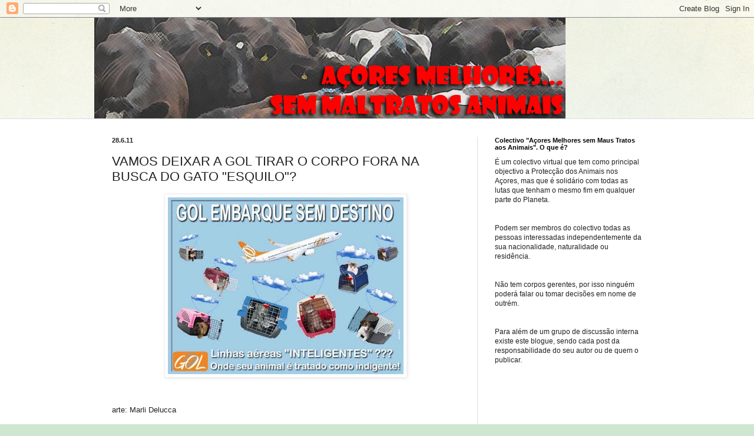

--- FILE ---
content_type: text/html; charset=UTF-8
request_url: http://acoresmelhoressemmaltratosanimais.blogspot.com/2011/06/vamos-deixar-gol-tirar-o-corpo-fora-na.html
body_size: 23626
content:
<!DOCTYPE html>
<html class='v2' dir='ltr' lang='pt-PT'>
<head>
<link href='https://www.blogger.com/static/v1/widgets/335934321-css_bundle_v2.css' rel='stylesheet' type='text/css'/>
<meta content='width=1100' name='viewport'/>
<meta content='text/html; charset=UTF-8' http-equiv='Content-Type'/>
<meta content='blogger' name='generator'/>
<link href='http://acoresmelhoressemmaltratosanimais.blogspot.com/favicon.ico' rel='icon' type='image/x-icon'/>
<link href='http://acoresmelhoressemmaltratosanimais.blogspot.com/2011/06/vamos-deixar-gol-tirar-o-corpo-fora-na.html' rel='canonical'/>
<link rel="alternate" type="application/atom+xml" title="Açores Melhores...Sem Maltratos Animais - Atom" href="http://acoresmelhoressemmaltratosanimais.blogspot.com/feeds/posts/default" />
<link rel="alternate" type="application/rss+xml" title="Açores Melhores...Sem Maltratos Animais - RSS" href="http://acoresmelhoressemmaltratosanimais.blogspot.com/feeds/posts/default?alt=rss" />
<link rel="service.post" type="application/atom+xml" title="Açores Melhores...Sem Maltratos Animais - Atom" href="https://www.blogger.com/feeds/167085304600226187/posts/default" />

<link rel="alternate" type="application/atom+xml" title="Açores Melhores...Sem Maltratos Animais - Atom" href="http://acoresmelhoressemmaltratosanimais.blogspot.com/feeds/7638167274062019116/comments/default" />
<!--Can't find substitution for tag [blog.ieCssRetrofitLinks]-->
<link href='https://blogger.googleusercontent.com/img/b/R29vZ2xl/AVvXsEji6G245W_CnqghFq1xlNHSqyOAJMjLMlaX_0-ImPQ13Jx4aqhPLiTv0Ezh_CKcfz_0IkUt3Q3elvh6OHgYh861YhzOyE5oI9clKofNyThfOeG7qGqylq9lWcUayz-iH6LaIBWZnV17APnU/s400/golembarquesemdestino2.jpg' rel='image_src'/>
<meta content='http://acoresmelhoressemmaltratosanimais.blogspot.com/2011/06/vamos-deixar-gol-tirar-o-corpo-fora-na.html' property='og:url'/>
<meta content='VAMOS DEIXAR A GOL TIRAR O CORPO FORA NA BUSCA DO GATO &quot;ESQUILO&quot;?' property='og:title'/>
<meta content='                                  arte: Marli Delucca A GOL precisa entender que seremos sempre uma pedra no sapato de uma empresa que negli...' property='og:description'/>
<meta content='https://blogger.googleusercontent.com/img/b/R29vZ2xl/AVvXsEji6G245W_CnqghFq1xlNHSqyOAJMjLMlaX_0-ImPQ13Jx4aqhPLiTv0Ezh_CKcfz_0IkUt3Q3elvh6OHgYh861YhzOyE5oI9clKofNyThfOeG7qGqylq9lWcUayz-iH6LaIBWZnV17APnU/w1200-h630-p-k-no-nu/golembarquesemdestino2.jpg' property='og:image'/>
<title>Açores Melhores...Sem Maltratos Animais: VAMOS DEIXAR A GOL TIRAR O CORPO FORA NA BUSCA DO GATO "ESQUILO"?</title>
<style id='page-skin-1' type='text/css'><!--
/*
-----------------------------------------------
Blogger Template Style
Name:     Simple
Designer: Blogger
URL:      www.blogger.com
----------------------------------------------- */
/* Content
----------------------------------------------- */
body {
font: normal normal 12px Arial, Tahoma, Helvetica, FreeSans, sans-serif;
color: #222222;
background: #cfe7d1 url(//themes.googleusercontent.com/image?id=1x_TqXo6-7t6y2ZiuOyQ2Bk6Zod9CTtyKYtRui0IeQJe6hVlJcQiXYG2xQGkxKvl6iZMJ) repeat fixed top center /* Credit: gaffera (http://www.istockphoto.com/googleimages.php?id=4072573&amp;platform=blogger) */;
padding: 0 0 0 0;
background-attachment: scroll;
}
html body .content-outer {
min-width: 0;
max-width: 100%;
width: 100%;
}
h2 {
font-size: 22px;
}
a:link {
text-decoration:none;
color: #249fa3;
}
a:visited {
text-decoration:none;
color: #7c93a1;
}
a:hover {
text-decoration:underline;
color: #5dc2c0;
}
.body-fauxcolumn-outer .fauxcolumn-inner {
background: transparent url(https://resources.blogblog.com/blogblog/data/1kt/simple/body_gradient_tile_light.png) repeat scroll top left;
_background-image: none;
}
.body-fauxcolumn-outer .cap-top {
position: absolute;
z-index: 1;
height: 400px;
width: 100%;
}
.body-fauxcolumn-outer .cap-top .cap-left {
width: 100%;
background: transparent url(https://resources.blogblog.com/blogblog/data/1kt/simple/gradients_light.png) repeat-x scroll top left;
_background-image: none;
}
.content-outer {
-moz-box-shadow: 0 0 0 rgba(0, 0, 0, .15);
-webkit-box-shadow: 0 0 0 rgba(0, 0, 0, .15);
-goog-ms-box-shadow: 0 0 0 #333333;
box-shadow: 0 0 0 rgba(0, 0, 0, .15);
margin-bottom: 1px;
}
.content-inner {
padding: 0 0;
}
.main-outer, .footer-outer {
background-color: #ffffff;
}
/* Header
----------------------------------------------- */
.header-outer {
background: transparent none repeat-x scroll 0 -400px;
_background-image: none;
}
.Header h1 {
font: normal normal 70px Arial, Tahoma, Helvetica, FreeSans, sans-serif;
color: #249fa3;
text-shadow: 0 0 0 rgba(0, 0, 0, .2);
}
.Header h1 a {
color: #249fa3;
}
.Header .description {
font-size: 200%;
color: #444444;
}
.header-inner .Header .titlewrapper {
padding: 22px 30px;
}
.header-inner .Header .descriptionwrapper {
padding: 0 30px;
}
/* Tabs
----------------------------------------------- */
.tabs-inner .section:first-child {
border-top: 0 solid #dddddd;
}
.tabs-inner .section:first-child ul {
margin-top: -0;
border-top: 0 solid #dddddd;
border-left: 0 solid #dddddd;
border-right: 0 solid #dddddd;
}
.tabs-inner .widget ul {
background: transparent none repeat-x scroll 0 -800px;
_background-image: none;
border-bottom: 0 solid #dddddd;
margin-top: 0;
margin-left: -0;
margin-right: -0;
}
.tabs-inner .widget li a {
display: inline-block;
padding: .6em 1em;
font: normal normal 20px Arial, Tahoma, Helvetica, FreeSans, sans-serif;
color: #00818b;
border-left: 0 solid #ffffff;
border-right: 0 solid #dddddd;
}
.tabs-inner .widget li:first-child a {
border-left: none;
}
.tabs-inner .widget li.selected a, .tabs-inner .widget li a:hover {
color: #444444;
background-color: transparent;
text-decoration: none;
}
/* Columns
----------------------------------------------- */
.main-outer {
border-top: 1px solid #dddddd;
}
.fauxcolumn-left-outer .fauxcolumn-inner {
border-right: 1px solid #dddddd;
}
.fauxcolumn-right-outer .fauxcolumn-inner {
border-left: 1px solid #dddddd;
}
/* Headings
----------------------------------------------- */
div.widget > h2,
div.widget h2.title {
margin: 0 0 1em 0;
font: normal bold 11px Arial, Tahoma, Helvetica, FreeSans, sans-serif;
color: #000000;
}
/* Widgets
----------------------------------------------- */
.widget .zippy {
color: #999999;
text-shadow: 2px 2px 1px rgba(0, 0, 0, .1);
}
.widget .popular-posts ul {
list-style: none;
}
/* Posts
----------------------------------------------- */
h2.date-header {
font: normal bold 11px Arial, Tahoma, Helvetica, FreeSans, sans-serif;
}
.date-header span {
background-color: transparent;
color: #222222;
padding: inherit;
letter-spacing: inherit;
margin: inherit;
}
.main-inner {
padding-top: 30px;
padding-bottom: 30px;
}
.main-inner .column-center-inner {
padding: 0 15px;
}
.main-inner .column-center-inner .section {
margin: 0 15px;
}
.post {
margin: 0 0 25px 0;
}
h3.post-title, .comments h4 {
font: normal normal 22px Arial, Tahoma, Helvetica, FreeSans, sans-serif;
margin: .75em 0 0;
}
.post-body {
font-size: 110%;
line-height: 1.4;
position: relative;
}
.post-body img, .post-body .tr-caption-container, .Profile img, .Image img,
.BlogList .item-thumbnail img {
padding: 2px;
background: #ffffff;
border: 1px solid #eeeeee;
-moz-box-shadow: 1px 1px 5px rgba(0, 0, 0, .1);
-webkit-box-shadow: 1px 1px 5px rgba(0, 0, 0, .1);
box-shadow: 1px 1px 5px rgba(0, 0, 0, .1);
}
.post-body img, .post-body .tr-caption-container {
padding: 5px;
}
.post-body .tr-caption-container {
color: #222222;
}
.post-body .tr-caption-container img {
padding: 0;
background: transparent;
border: none;
-moz-box-shadow: 0 0 0 rgba(0, 0, 0, .1);
-webkit-box-shadow: 0 0 0 rgba(0, 0, 0, .1);
box-shadow: 0 0 0 rgba(0, 0, 0, .1);
}
.post-header {
margin: 0 0 1.5em;
line-height: 1.6;
font-size: 90%;
}
.post-footer {
margin: 20px -2px 0;
padding: 5px 10px;
color: #666666;
background-color: #f9f9f9;
border-bottom: 1px solid #eeeeee;
line-height: 1.6;
font-size: 90%;
}
#comments .comment-author {
padding-top: 1.5em;
border-top: 1px solid #dddddd;
background-position: 0 1.5em;
}
#comments .comment-author:first-child {
padding-top: 0;
border-top: none;
}
.avatar-image-container {
margin: .2em 0 0;
}
#comments .avatar-image-container img {
border: 1px solid #eeeeee;
}
/* Comments
----------------------------------------------- */
.comments .comments-content .icon.blog-author {
background-repeat: no-repeat;
background-image: url([data-uri]);
}
.comments .comments-content .loadmore a {
border-top: 1px solid #999999;
border-bottom: 1px solid #999999;
}
.comments .comment-thread.inline-thread {
background-color: #f9f9f9;
}
.comments .continue {
border-top: 2px solid #999999;
}
/* Accents
---------------------------------------------- */
.section-columns td.columns-cell {
border-left: 1px solid #dddddd;
}
.blog-pager {
background: transparent none no-repeat scroll top center;
}
.blog-pager-older-link, .home-link,
.blog-pager-newer-link {
background-color: #ffffff;
padding: 5px;
}
.footer-outer {
border-top: 0 dashed #bbbbbb;
}
/* Mobile
----------------------------------------------- */
body.mobile  {
background-size: auto;
}
.mobile .body-fauxcolumn-outer {
background: transparent none repeat scroll top left;
}
.mobile .body-fauxcolumn-outer .cap-top {
background-size: 100% auto;
}
.mobile .content-outer {
-webkit-box-shadow: 0 0 3px rgba(0, 0, 0, .15);
box-shadow: 0 0 3px rgba(0, 0, 0, .15);
}
.mobile .tabs-inner .widget ul {
margin-left: 0;
margin-right: 0;
}
.mobile .post {
margin: 0;
}
.mobile .main-inner .column-center-inner .section {
margin: 0;
}
.mobile .date-header span {
padding: 0.1em 10px;
margin: 0 -10px;
}
.mobile h3.post-title {
margin: 0;
}
.mobile .blog-pager {
background: transparent none no-repeat scroll top center;
}
.mobile .footer-outer {
border-top: none;
}
.mobile .main-inner, .mobile .footer-inner {
background-color: #ffffff;
}
.mobile-index-contents {
color: #222222;
}
.mobile-link-button {
background-color: #249fa3;
}
.mobile-link-button a:link, .mobile-link-button a:visited {
color: #ffffff;
}
.mobile .tabs-inner .section:first-child {
border-top: none;
}
.mobile .tabs-inner .PageList .widget-content {
background-color: transparent;
color: #444444;
border-top: 0 solid #dddddd;
border-bottom: 0 solid #dddddd;
}
.mobile .tabs-inner .PageList .widget-content .pagelist-arrow {
border-left: 1px solid #dddddd;
}

--></style>
<style id='template-skin-1' type='text/css'><!--
body {
min-width: 960px;
}
.content-outer, .content-fauxcolumn-outer, .region-inner {
min-width: 960px;
max-width: 960px;
_width: 960px;
}
.main-inner .columns {
padding-left: 0;
padding-right: 310px;
}
.main-inner .fauxcolumn-center-outer {
left: 0;
right: 310px;
/* IE6 does not respect left and right together */
_width: expression(this.parentNode.offsetWidth -
parseInt("0") -
parseInt("310px") + 'px');
}
.main-inner .fauxcolumn-left-outer {
width: 0;
}
.main-inner .fauxcolumn-right-outer {
width: 310px;
}
.main-inner .column-left-outer {
width: 0;
right: 100%;
margin-left: -0;
}
.main-inner .column-right-outer {
width: 310px;
margin-right: -310px;
}
#layout {
min-width: 0;
}
#layout .content-outer {
min-width: 0;
width: 800px;
}
#layout .region-inner {
min-width: 0;
width: auto;
}
body#layout div.add_widget {
padding: 8px;
}
body#layout div.add_widget a {
margin-left: 32px;
}
--></style>
<style>
    body {background-image:url(\/\/themes.googleusercontent.com\/image?id=1x_TqXo6-7t6y2ZiuOyQ2Bk6Zod9CTtyKYtRui0IeQJe6hVlJcQiXYG2xQGkxKvl6iZMJ);}
    
@media (max-width: 200px) { body {background-image:url(\/\/themes.googleusercontent.com\/image?id=1x_TqXo6-7t6y2ZiuOyQ2Bk6Zod9CTtyKYtRui0IeQJe6hVlJcQiXYG2xQGkxKvl6iZMJ&options=w200);}}
@media (max-width: 400px) and (min-width: 201px) { body {background-image:url(\/\/themes.googleusercontent.com\/image?id=1x_TqXo6-7t6y2ZiuOyQ2Bk6Zod9CTtyKYtRui0IeQJe6hVlJcQiXYG2xQGkxKvl6iZMJ&options=w400);}}
@media (max-width: 800px) and (min-width: 401px) { body {background-image:url(\/\/themes.googleusercontent.com\/image?id=1x_TqXo6-7t6y2ZiuOyQ2Bk6Zod9CTtyKYtRui0IeQJe6hVlJcQiXYG2xQGkxKvl6iZMJ&options=w800);}}
@media (max-width: 1200px) and (min-width: 801px) { body {background-image:url(\/\/themes.googleusercontent.com\/image?id=1x_TqXo6-7t6y2ZiuOyQ2Bk6Zod9CTtyKYtRui0IeQJe6hVlJcQiXYG2xQGkxKvl6iZMJ&options=w1200);}}
/* Last tag covers anything over one higher than the previous max-size cap. */
@media (min-width: 1201px) { body {background-image:url(\/\/themes.googleusercontent.com\/image?id=1x_TqXo6-7t6y2ZiuOyQ2Bk6Zod9CTtyKYtRui0IeQJe6hVlJcQiXYG2xQGkxKvl6iZMJ&options=w1600);}}
  </style>
<link href='https://www.blogger.com/dyn-css/authorization.css?targetBlogID=167085304600226187&amp;zx=dcd66627-3d8c-4826-8c2e-8ce672c806fa' media='none' onload='if(media!=&#39;all&#39;)media=&#39;all&#39;' rel='stylesheet'/><noscript><link href='https://www.blogger.com/dyn-css/authorization.css?targetBlogID=167085304600226187&amp;zx=dcd66627-3d8c-4826-8c2e-8ce672c806fa' rel='stylesheet'/></noscript>
<meta name='google-adsense-platform-account' content='ca-host-pub-1556223355139109'/>
<meta name='google-adsense-platform-domain' content='blogspot.com'/>

</head>
<body class='loading variant-wide'>
<div class='navbar section' id='navbar' name='Navbar'><div class='widget Navbar' data-version='1' id='Navbar1'><script type="text/javascript">
    function setAttributeOnload(object, attribute, val) {
      if(window.addEventListener) {
        window.addEventListener('load',
          function(){ object[attribute] = val; }, false);
      } else {
        window.attachEvent('onload', function(){ object[attribute] = val; });
      }
    }
  </script>
<div id="navbar-iframe-container"></div>
<script type="text/javascript" src="https://apis.google.com/js/platform.js"></script>
<script type="text/javascript">
      gapi.load("gapi.iframes:gapi.iframes.style.bubble", function() {
        if (gapi.iframes && gapi.iframes.getContext) {
          gapi.iframes.getContext().openChild({
              url: 'https://www.blogger.com/navbar/167085304600226187?po\x3d7638167274062019116\x26origin\x3dhttp://acoresmelhoressemmaltratosanimais.blogspot.com',
              where: document.getElementById("navbar-iframe-container"),
              id: "navbar-iframe"
          });
        }
      });
    </script><script type="text/javascript">
(function() {
var script = document.createElement('script');
script.type = 'text/javascript';
script.src = '//pagead2.googlesyndication.com/pagead/js/google_top_exp.js';
var head = document.getElementsByTagName('head')[0];
if (head) {
head.appendChild(script);
}})();
</script>
</div></div>
<div class='body-fauxcolumns'>
<div class='fauxcolumn-outer body-fauxcolumn-outer'>
<div class='cap-top'>
<div class='cap-left'></div>
<div class='cap-right'></div>
</div>
<div class='fauxborder-left'>
<div class='fauxborder-right'></div>
<div class='fauxcolumn-inner'>
</div>
</div>
<div class='cap-bottom'>
<div class='cap-left'></div>
<div class='cap-right'></div>
</div>
</div>
</div>
<div class='content'>
<div class='content-fauxcolumns'>
<div class='fauxcolumn-outer content-fauxcolumn-outer'>
<div class='cap-top'>
<div class='cap-left'></div>
<div class='cap-right'></div>
</div>
<div class='fauxborder-left'>
<div class='fauxborder-right'></div>
<div class='fauxcolumn-inner'>
</div>
</div>
<div class='cap-bottom'>
<div class='cap-left'></div>
<div class='cap-right'></div>
</div>
</div>
</div>
<div class='content-outer'>
<div class='content-cap-top cap-top'>
<div class='cap-left'></div>
<div class='cap-right'></div>
</div>
<div class='fauxborder-left content-fauxborder-left'>
<div class='fauxborder-right content-fauxborder-right'></div>
<div class='content-inner'>
<header>
<div class='header-outer'>
<div class='header-cap-top cap-top'>
<div class='cap-left'></div>
<div class='cap-right'></div>
</div>
<div class='fauxborder-left header-fauxborder-left'>
<div class='fauxborder-right header-fauxborder-right'></div>
<div class='region-inner header-inner'>
<div class='header section' id='header' name='Cabeçalho'><div class='widget Header' data-version='1' id='Header1'>
<div id='header-inner'>
<a href='http://acoresmelhoressemmaltratosanimais.blogspot.com/' style='display: block'>
<img alt='Açores Melhores...Sem Maltratos Animais' height='171px; ' id='Header1_headerimg' src='https://blogger.googleusercontent.com/img/b/R29vZ2xl/AVvXsEgNWBkxfj_PERB4f2XFGJCSDMvLy-MFvB5OUysyGMgFh9LXuH8cBwE1KMN78bbbmuL8cuhFB7tOEn3okotMPFznM891S1HVeQH6W_j06_kJstU4Me0WP44paaA4R-mlOkcl9g2lXU-MY7Q/s1600-r/topo_curvas.jpg' style='display: block' width='800px; '/>
</a>
</div>
</div></div>
</div>
</div>
<div class='header-cap-bottom cap-bottom'>
<div class='cap-left'></div>
<div class='cap-right'></div>
</div>
</div>
</header>
<div class='tabs-outer'>
<div class='tabs-cap-top cap-top'>
<div class='cap-left'></div>
<div class='cap-right'></div>
</div>
<div class='fauxborder-left tabs-fauxborder-left'>
<div class='fauxborder-right tabs-fauxborder-right'></div>
<div class='region-inner tabs-inner'>
<div class='tabs no-items section' id='crosscol' name='Entre colunas'></div>
<div class='tabs no-items section' id='crosscol-overflow' name='Cross-Column 2'></div>
</div>
</div>
<div class='tabs-cap-bottom cap-bottom'>
<div class='cap-left'></div>
<div class='cap-right'></div>
</div>
</div>
<div class='main-outer'>
<div class='main-cap-top cap-top'>
<div class='cap-left'></div>
<div class='cap-right'></div>
</div>
<div class='fauxborder-left main-fauxborder-left'>
<div class='fauxborder-right main-fauxborder-right'></div>
<div class='region-inner main-inner'>
<div class='columns fauxcolumns'>
<div class='fauxcolumn-outer fauxcolumn-center-outer'>
<div class='cap-top'>
<div class='cap-left'></div>
<div class='cap-right'></div>
</div>
<div class='fauxborder-left'>
<div class='fauxborder-right'></div>
<div class='fauxcolumn-inner'>
</div>
</div>
<div class='cap-bottom'>
<div class='cap-left'></div>
<div class='cap-right'></div>
</div>
</div>
<div class='fauxcolumn-outer fauxcolumn-left-outer'>
<div class='cap-top'>
<div class='cap-left'></div>
<div class='cap-right'></div>
</div>
<div class='fauxborder-left'>
<div class='fauxborder-right'></div>
<div class='fauxcolumn-inner'>
</div>
</div>
<div class='cap-bottom'>
<div class='cap-left'></div>
<div class='cap-right'></div>
</div>
</div>
<div class='fauxcolumn-outer fauxcolumn-right-outer'>
<div class='cap-top'>
<div class='cap-left'></div>
<div class='cap-right'></div>
</div>
<div class='fauxborder-left'>
<div class='fauxborder-right'></div>
<div class='fauxcolumn-inner'>
</div>
</div>
<div class='cap-bottom'>
<div class='cap-left'></div>
<div class='cap-right'></div>
</div>
</div>
<!-- corrects IE6 width calculation -->
<div class='columns-inner'>
<div class='column-center-outer'>
<div class='column-center-inner'>
<div class='main section' id='main' name='Principal'><div class='widget Blog' data-version='1' id='Blog1'>
<div class='blog-posts hfeed'>

          <div class="date-outer">
        
<h2 class='date-header'><span>28.6.11</span></h2>

          <div class="date-posts">
        
<div class='post-outer'>
<div class='post hentry uncustomized-post-template' itemprop='blogPost' itemscope='itemscope' itemtype='http://schema.org/BlogPosting'>
<meta content='https://blogger.googleusercontent.com/img/b/R29vZ2xl/AVvXsEji6G245W_CnqghFq1xlNHSqyOAJMjLMlaX_0-ImPQ13Jx4aqhPLiTv0Ezh_CKcfz_0IkUt3Q3elvh6OHgYh861YhzOyE5oI9clKofNyThfOeG7qGqylq9lWcUayz-iH6LaIBWZnV17APnU/s400/golembarquesemdestino2.jpg' itemprop='image_url'/>
<meta content='167085304600226187' itemprop='blogId'/>
<meta content='7638167274062019116' itemprop='postId'/>
<a name='7638167274062019116'></a>
<h3 class='post-title entry-title' itemprop='name'>
VAMOS DEIXAR A GOL TIRAR O CORPO FORA NA BUSCA DO GATO "ESQUILO"?
</h3>
<div class='post-header'>
<div class='post-header-line-1'></div>
</div>
<div class='post-body entry-content' id='post-body-7638167274062019116' itemprop='description articleBody'>
<a href="https://blogger.googleusercontent.com/img/b/R29vZ2xl/AVvXsEji6G245W_CnqghFq1xlNHSqyOAJMjLMlaX_0-ImPQ13Jx4aqhPLiTv0Ezh_CKcfz_0IkUt3Q3elvh6OHgYh861YhzOyE5oI9clKofNyThfOeG7qGqylq9lWcUayz-iH6LaIBWZnV17APnU/s1600/golembarquesemdestino2.jpg"><img alt="" border="0" id="BLOGGER_PHOTO_ID_5623522101684638562" src="https://blogger.googleusercontent.com/img/b/R29vZ2xl/AVvXsEji6G245W_CnqghFq1xlNHSqyOAJMjLMlaX_0-ImPQ13Jx4aqhPLiTv0Ezh_CKcfz_0IkUt3Q3elvh6OHgYh861YhzOyE5oI9clKofNyThfOeG7qGqylq9lWcUayz-iH6LaIBWZnV17APnU/s400/golembarquesemdestino2.jpg" style="display:block; margin:0px auto 10px; text-align:center;cursor:pointer; cursor:hand;width: 400px; height: 300px;" /></a><br /><br />                                  arte: Marli Delucca<br /><br />A GOL precisa entender que seremos sempre uma pedra no sapato de uma empresa que negligencia com serviços que ela cobra para fazê-lo, tô certa? Pois bem, vamos iniciar uma nova campanha contra GOL e que funcionará até que o gatinho Esquilo seja encontrado.<br /><br />Todos sabem que esta empresa convidou para uma reunião, em SP, umas pessoas da proteção animal no final de março por causa do caso cão Pinpoo. Nós fomos representando a nossa "Fala Bicho". Se quiserem reler meu relatório a respeito, cliquem no link http://www.ogritodobicho.com/2011/04/reuniao-com-gol-resultados-voce-decide.html<br /><br />Promessas, promessas e promessas. Que eu saiba, nada... nem mesmo o vídeo que um dos diretores (Kleber) ficou de fazer para nos mandar. Então, estamos bem a vontade para reclamar de boca cheeeeeia.<br /><br />Os e-mails abaixo são da presidência da GOL e ANAC, diretor da INFRAERO/Brasília e diretores da GOL. É claro que poderão escrever com suas próprias palavras, mas, de quiserem uma sugestão de texto, aí vai:<br /><br />ctyuan@golnaweb.com.br<br /><br />C/C:presidencia@anac.gov.br; antonioerivaldo@infraero.gov.br; hmuniz@golnaweb.com.br; cfigueiredosantos@golnaweb.com.br; mnsousa@golnaweb.com.br; falabicho@falabicho.org.br<br /><br />_________<br /><br />Sr. Presidente da Gol<br />Constantino Oliveira Jr.<br /><br />Após ouvirmos a entrevista do Sr. Maicon Faria no Blog O Grito do Bicho (http://www.ogritodobicho.com/2011/06/gol-ultrapassou-os-limites.html), estamos novamente aqui para chamar a atenção de sua empresa pelo péssimo serviço prestado aos seus usuários no que se refere ao transporte de animais. O Senhor deve saber, mais do que ninguém, que um gato foi perdido no Aeroporto de Brasília, em final de abril, por causa da negligência dos seus funcionários. Até hoje, o dono do animal tem peregrinado pelas dependências daquele aeroporto usando seus próprios recursos na tentativa de encontrar o gatinho Esquilo. Esta tragédia foi amplamente divulgada pela imprensa e a GOL declarou estar dando todo "suporte", fato que não parece ser verdadeiro. Solicitamos, então, que cumpra com esta afirmativa de fato já que o dono do gatinho está iniciando novas tentativas de localizar o animal através da instalação de câmeras especiais para monitorar a área em que ele possa estar. Não podemos admitir que uma empresa que cobra muito bem por um serviço desta natureza, saia ilesa de uma questão que atinge a todos nós que é o respeito pela vida animal.<br />Atenciosamente<br />NOME<br />PAIS/CIDADE<br />IDENT.<br /><br />Fonte:<a href=" http://www.ogritodobicho.com/2011/06/vamos-deixar-gol-tirar-o-corpo-fora-na.html"> http://www.ogritodobicho.com/2011/06/vamos-deixar-gol-tirar-o-corpo-fora-na.html</a>
<div style='clear: both;'></div>
</div>
<div class='post-footer'>
<div class='post-footer-line post-footer-line-1'>
<span class='post-author vcard'>
</span>
<span class='post-timestamp'>
</span>
<span class='post-comment-link'>
</span>
<span class='post-icons'>
<span class='item-control blog-admin pid-1666011638'>
<a href='https://www.blogger.com/post-edit.g?blogID=167085304600226187&postID=7638167274062019116&from=pencil' title='Editar mensagem'>
<img alt='' class='icon-action' height='18' src='https://resources.blogblog.com/img/icon18_edit_allbkg.gif' width='18'/>
</a>
</span>
</span>
<div class='post-share-buttons goog-inline-block'>
<a class='goog-inline-block share-button sb-email' href='https://www.blogger.com/share-post.g?blogID=167085304600226187&postID=7638167274062019116&target=email' target='_blank' title='Enviar a mensagem por email'><span class='share-button-link-text'>Enviar a mensagem por email</span></a><a class='goog-inline-block share-button sb-blog' href='https://www.blogger.com/share-post.g?blogID=167085304600226187&postID=7638167274062019116&target=blog' onclick='window.open(this.href, "_blank", "height=270,width=475"); return false;' target='_blank' title='Dê a sua opinião!'><span class='share-button-link-text'>Dê a sua opinião!</span></a><a class='goog-inline-block share-button sb-twitter' href='https://www.blogger.com/share-post.g?blogID=167085304600226187&postID=7638167274062019116&target=twitter' target='_blank' title='Partilhar no X'><span class='share-button-link-text'>Partilhar no X</span></a><a class='goog-inline-block share-button sb-facebook' href='https://www.blogger.com/share-post.g?blogID=167085304600226187&postID=7638167274062019116&target=facebook' onclick='window.open(this.href, "_blank", "height=430,width=640"); return false;' target='_blank' title='Partilhar no Facebook'><span class='share-button-link-text'>Partilhar no Facebook</span></a><a class='goog-inline-block share-button sb-pinterest' href='https://www.blogger.com/share-post.g?blogID=167085304600226187&postID=7638167274062019116&target=pinterest' target='_blank' title='Partilhar no Pinterest'><span class='share-button-link-text'>Partilhar no Pinterest</span></a>
</div>
</div>
<div class='post-footer-line post-footer-line-2'>
<span class='post-labels'>
Etiquetas:
<a href='http://acoresmelhoressemmaltratosanimais.blogspot.com/search/label/GOL' rel='tag'>GOL</a>,
<a href='http://acoresmelhoressemmaltratosanimais.blogspot.com/search/label/O%20grito%20do%20bicho' rel='tag'>O grito do bicho</a>
</span>
</div>
<div class='post-footer-line post-footer-line-3'>
<span class='post-location'>
</span>
</div>
</div>
</div>
<div class='comments' id='comments'>
<a name='comments'></a>
<h4>Sem comentários:</h4>
<div id='Blog1_comments-block-wrapper'>
<dl class='avatar-comment-indent' id='comments-block'>
</dl>
</div>
<p class='comment-footer'>
<div class='comment-form'>
<a name='comment-form'></a>
<h4 id='comment-post-message'>Enviar um comentário</h4>
<p>
</p>
<p>Nota: só um membro deste blogue pode publicar um comentário.</p>
<a href='https://www.blogger.com/comment/frame/167085304600226187?po=7638167274062019116&hl=pt-PT&saa=85391&origin=http://acoresmelhoressemmaltratosanimais.blogspot.com' id='comment-editor-src'></a>
<iframe allowtransparency='true' class='blogger-iframe-colorize blogger-comment-from-post' frameborder='0' height='410px' id='comment-editor' name='comment-editor' src='' width='100%'></iframe>
<script src='https://www.blogger.com/static/v1/jsbin/2830521187-comment_from_post_iframe.js' type='text/javascript'></script>
<script type='text/javascript'>
      BLOG_CMT_createIframe('https://www.blogger.com/rpc_relay.html');
    </script>
</div>
</p>
</div>
</div>

        </div></div>
      
</div>
<div class='blog-pager' id='blog-pager'>
<span id='blog-pager-newer-link'>
<a class='blog-pager-newer-link' href='http://acoresmelhoressemmaltratosanimais.blogspot.com/2011/07/peace-contra-touradas-nos-acores.html' id='Blog1_blog-pager-newer-link' title='Mensagem mais recente'>Mensagem mais recente</a>
</span>
<span id='blog-pager-older-link'>
<a class='blog-pager-older-link' href='http://acoresmelhoressemmaltratosanimais.blogspot.com/2011/06/cultura-ou-barbarie.html' id='Blog1_blog-pager-older-link' title='Mensagem antiga'>Mensagem antiga</a>
</span>
<a class='home-link' href='http://acoresmelhoressemmaltratosanimais.blogspot.com/'>Página inicial</a>
</div>
<div class='clear'></div>
<div class='post-feeds'>
<div class='feed-links'>
Subscrever:
<a class='feed-link' href='http://acoresmelhoressemmaltratosanimais.blogspot.com/feeds/7638167274062019116/comments/default' target='_blank' type='application/atom+xml'>Enviar feedback (Atom)</a>
</div>
</div>
</div></div>
</div>
</div>
<div class='column-left-outer'>
<div class='column-left-inner'>
<aside>
</aside>
</div>
</div>
<div class='column-right-outer'>
<div class='column-right-inner'>
<aside>
<div class='sidebar section' id='sidebar-right-1'>
<div class='widget Text' data-version='1' id='Text3'>
<h2 class='title'>Colectivo "Açores Melhores sem Maus Tratos aos Animais". O que é?</h2>
<div class='widget-content'>
É um colectivo virtual que tem como principal objectivo a Protecção dos Animais nos Açores, mas que é solidário com todas as lutas que tenham o mesmo fim em qualquer parte do Planeta.<br/><br/><br/>Podem ser membros do colectivo todas as pessoas interessadas independentemente da sua nacionalidade, naturalidade ou residência.<br/><br/><br/>Não tem corpos gerentes, por isso ninguém poderá falar ou tomar decisões em nome de outrém.<br/><br/><br/>Para além de um grupo de discussão interna existe este blogue, sendo cada post da responsabilidade do seu autor ou de quem o publicar.<br/><br/><br/><br/><br/><br/><br/><br/><br/><br/><br/><br/><br/><br/><br/><br/><br/><br/><br/><br/><br/><br/><br/><br/><br/><br/><br/><br/>
</div>
<div class='clear'></div>
</div><div class='widget Text' data-version='1' id='Text2'>
<h2 class='title'>Declaração Universal dos Direitos dos Animais</h2>
<div class='widget-content'>
Preâmbulo:<br/><br/>Considerando que todo o animal possui direitos;<br/><br/>Considerando que o desconhecimento e o desprezo desses direitos têm levado e continuam a levar o homem a cometer crimes contra os animais e contra a natureza;<br/><br/>Considerando que o reconhecimento pela espécie humana do direito à existência das outras espécies animais constitui o fundamento da coexistência das outras espécies no mundo;<br/><br/>Considerando que os genocídios são perpetrados pelo homem e há o perigo de continuar a perpetrar outros;<br/><br/>Considerando que o respeito dos homens pelos animais está ligado ao respeito dos homens pelo seu semelhante;<br/><br/>Considerando que a educação deve ensinar desde a infância a observar, a compreender, a respeitar e a amar os animais,<br/><br/>Proclama-se o seguinte<br/><br/>Artigo 1º<br/><br/>Todos os animais nascem iguais perante a vida e têm os mesmos direitos à existência.<br/><br/>Artigo 2º<br/><br/>1.Todo o animal tem o direito a ser respeitado.<br/><br/>2.O homem, como espécie animal, não pode exterminar os outros animais ou explorá-los violando esse direito; tem o dever de pôr os seus conhecimentos ao serviço dos animais<br/><br/>3.Todo o animal tem o direito à atenção, aos cuidados e à proteção do homem.<br/><br/>Artigo 3º<br/><br/>1.Nenhum animal será submetido nem a maus tratos nem a atos cruéis.<br/><br/>2.Se for necessário matar um animal, ele deve de ser morto instantaneamente, sem dor e de modo a não provocar-lhe angústia.<br/><br/>Artigo 4º<br/><br/>1.Todo o animal pertencente a uma espécie selvagem tem o direito de viver livre no seu próprio ambiente natural, terrestre, aéreo ou aquático e tem o direito de se reproduzir.<br/><br/>2.toda a privação de liberdade, mesmo que tenha fins educativos, é contrária a este direito.<br/><br/>Artigo 5º<br/><br/>1.Todo o animal pertencente a uma espécie que viva tradicionalmente no meio ambiente do homem tem o direito de viver e de crescer ao ritmo e nas condições de vida e de liberdade que são próprias da sua espécie.<br/><br/>2.Toda a modificação deste ritmo ou destas condições que forem impostas pelo homem com fins mercantis é contrária a este direito.<br/><br/>Artigo 6º<br/><br/>1.Todo o animal que o homem escolheu para seu companheiro tem direito a uma duração de vida conforme a sua longevidade natural.<br/><br/>2.O abandono de um animal é um ato cruel e degradante.<br/><br/>Artigo 7º<br/><br/>Todo o animal de trabalho tem direito a uma limitação razoável de duração e de intensidade de trabalho, a uma alimentação reparadora e ao repouso.<br/><br/>Artigo 8º<br/><br/>1.A experimentação animal que implique sofrimento físico ou psicológico é incompatível com os direitos do animal, quer se trate de uma experiência médica, científica, comercial ou qualquer que seja a forma de experimentação.<br/><br/>2.As técnicas de substituição devem de ser utilizadas e desenvolvidas.<br/><br/>Artigo 9º<br/><br/>Quando o animal é criado para alimentação, ele deve de ser alimentado, alojado, transportado e morto sem que disso resulte para ele nem ansiedade nem dor.<br/><br/>Artigo 10º<br/><br/>1.Nenhum animal deve de ser explorado para divertimento do homem.<br/><br/>2.As exibições de animais e os espetáculos que utilizem animais são incompatíveis com a dignidade do animal.<br/><br/>Artigo 11º<br/><br/>Todo o acto que implique a morte de um animal sem necessidade é um biocídio, isto é um crime contra a vida.<br/><br/>Artigo 12º<br/><br/>1.Todo o acto que implique a morte de grande um número de animais selvagens é um genocídio, isto é, um crime contra a espécie.<br/><br/>2.A poluição e a destruição do ambiente natural conduzem ao genocídio.<br/><br/>Artigo 13º<br/><br/>1.O animal morto deve de ser tratado com respeito.<br/><br/>2.As cenas de violência de que os animais são vítimas devem de ser interditas no cinema e na televisão, salvo se elas tiverem por fim demonstrar um atentado aos direitos do animal.<br/><br/>Artigo 14º<br/><br/>1.Os organismos de proteção e de salvaguarda dos animais devem estar representados a nível governamental.<br/><br/>2.Os direitos do animal devem ser defendidos pela lei como os direitos do homem.<br/><br/>Nota- A declaração universal dos direitos dos animais foi aprovada pela Unesco, em Paris, a 15 de Outubro de 1978.<br/><br/>O seu texto foi, entretanto, revisto pela Liga Internacional dos direitos do animal em 1989.<br/>
</div>
<div class='clear'></div>
</div><div class='widget Text' data-version='1' id='Text1'>
<div class='widget-content'>
<span class="login">acoresmelhores@gmail.com</span>
</div>
<div class='clear'></div>
</div><div class='widget Image' data-version='1' id='Image1'>
<div class='widget-content'>
<img alt='' height='220' id='Image1_img' src='https://blogger.googleusercontent.com/img/b/R29vZ2xl/AVvXsEi_GifYctL1T429VByD8pEfcXrPFXPLRHyZzpfsnC8LJ4_q9L3_DzvyjOWJqrO6_p4p32uOWReUDR6pH5WieA3phY76ZXm8n_0lym3w9ufcCoQyBW2-xi35kYQ93r6F0oeoMnjI06M1erE/s220/tortura_XL.jpg' width='204'/>
<br/>
</div>
<div class='clear'></div>
</div><div class='widget LinkList' data-version='1' id='LinkList2'>
<h2>Açores</h2>
<div class='widget-content'>
<ul>
<li><a href='http://aaait.no.sapo.pt/'>AAAIT</a></li>
<li><a href='https://www.afamafaial.org/'>AFAMA</a></li>
<li><a href='http://bemestaranimal-acores.blogspot.com/'>Grupo pela Bem -Estar Animal dos Amigos dos Açores</a></li>
<li><a href='https://sites.google.com/site/infotecaalicemoderno/'>Infoteca Alice Moderno</a></li>
<li><a href='http://associacaoacorianaproteccaoanimais.blogspot.com/'>APA</a></li>
<li><a href='http://www.arquipelagodosanimais.blogspot.com/'>Arquipélago dos Animais</a></li>
<li><a href='http://terralivreacores.blogspot.com/'>Terra Livre - CAES</a></li>
</ul>
<div class='clear'></div>
</div>
</div><div class='widget LinkList' data-version='1' id='LinkList1'>
<h2>Outras Regiões</h2>
<div class='widget-content'>
<ul>
<li><a href='http://amigosdosanimaisnv.blogspot.com/'>Amigos dos Animais</a></li>
<li><a href='http://aasjm.blogspot.com/'>Amigos dos Animais de São João da Madeira</a></li>
<li><a href='http://www.animaisderua.org/'>Animais de Rua</a></li>
<li><a href='http://www.animal.org.pt/'>Animal</a></li>
<li><a href='http://www.apasfa.org/'>APA São Francisco de Assis</a></li>
<li><a href='http://www.alaar.com/'>Associação Limiana dos Amigos dos Animais de Rua</a></li>
<li><a href='http://www.pelosanimais.org.pt/'>Associação Pelos Animais</a></li>
<li><a href='http://campanhaesterilizacaoanimal.wordpress.com/'>Campanha de Esterilização de Animais Abandonados</a></li>
<li><a href='http://www.cacma.org/'>Colectivo Andaluz Contra Maus Tratos Animais e Ambientais</a></li>
<li><a href='http://www.galiciamellorsentouradas.org/'>Galiza Melhor sem Touradas</a></li>
<li><a href='http://www.gevha.com/'>Grupo para o Estudo da Violência para com os Humanos e os Animais</a></li>
<li><a href='http://www.liberaong.org/'>Libera- Associação Animalista</a></li>
<li><a href='http://www.lpda.pt/'>Liga Portuguesa dos Direitos dos Animais</a></li>
<li><a href='http://www.findelmaltratoanimal.blogspot.com/'>Maltrato Animal um Crime Legal</a></li>
<li><a href='http://www.matp-online.org/'>Movimento Anti-Touradas de Portugal</a></li>
<li><a href='http://www.iwab.org/intropor.html'>Movimento Internacional Anti-Touradas</a></li>
<li><a href='http://www.orca.com.ve/'>Orca</a></li>
<li><a href='http://www.peta.org/'>Peta</a></li>
<li><a href='http://semtouradas.posterous.com/'>Portugal sem Touradas</a></li>
<li><a href='http://pression-ethique-anti-corrida-europe.over-blog.com/'>Pression Ethique Anti Corrida</a></li>
<li><a href='http://paralelo.tumblr.com/'>Revista Pararelo</a></li>
<li><a href='http://www.stop-corrida.info/'>Stop Corrida</a></li>
</ul>
<div class='clear'></div>
</div>
</div></div>
<table border='0' cellpadding='0' cellspacing='0' class='section-columns columns-2'>
<tbody>
<tr>
<td class='first columns-cell'>
<div class='sidebar section' id='sidebar-right-2-1'><div class='widget BlogArchive' data-version='1' id='BlogArchive1'>
<h2>Arquivo do blogue</h2>
<div class='widget-content'>
<div id='ArchiveList'>
<div id='BlogArchive1_ArchiveList'>
<ul class='hierarchy'>
<li class='archivedate collapsed'>
<a class='toggle' href='javascript:void(0)'>
<span class='zippy'>

        &#9658;&#160;
      
</span>
</a>
<a class='post-count-link' href='http://acoresmelhoressemmaltratosanimais.blogspot.com/2024/'>
2024
</a>
<span class='post-count' dir='ltr'>(2)</span>
<ul class='hierarchy'>
<li class='archivedate collapsed'>
<a class='toggle' href='javascript:void(0)'>
<span class='zippy'>

        &#9658;&#160;
      
</span>
</a>
<a class='post-count-link' href='http://acoresmelhoressemmaltratosanimais.blogspot.com/2024/11/'>
novembro
</a>
<span class='post-count' dir='ltr'>(1)</span>
</li>
</ul>
<ul class='hierarchy'>
<li class='archivedate collapsed'>
<a class='toggle' href='javascript:void(0)'>
<span class='zippy'>

        &#9658;&#160;
      
</span>
</a>
<a class='post-count-link' href='http://acoresmelhoressemmaltratosanimais.blogspot.com/2024/06/'>
junho
</a>
<span class='post-count' dir='ltr'>(1)</span>
</li>
</ul>
</li>
</ul>
<ul class='hierarchy'>
<li class='archivedate collapsed'>
<a class='toggle' href='javascript:void(0)'>
<span class='zippy'>

        &#9658;&#160;
      
</span>
</a>
<a class='post-count-link' href='http://acoresmelhoressemmaltratosanimais.blogspot.com/2023/'>
2023
</a>
<span class='post-count' dir='ltr'>(1)</span>
<ul class='hierarchy'>
<li class='archivedate collapsed'>
<a class='toggle' href='javascript:void(0)'>
<span class='zippy'>

        &#9658;&#160;
      
</span>
</a>
<a class='post-count-link' href='http://acoresmelhoressemmaltratosanimais.blogspot.com/2023/09/'>
setembro
</a>
<span class='post-count' dir='ltr'>(1)</span>
</li>
</ul>
</li>
</ul>
<ul class='hierarchy'>
<li class='archivedate collapsed'>
<a class='toggle' href='javascript:void(0)'>
<span class='zippy'>

        &#9658;&#160;
      
</span>
</a>
<a class='post-count-link' href='http://acoresmelhoressemmaltratosanimais.blogspot.com/2022/'>
2022
</a>
<span class='post-count' dir='ltr'>(2)</span>
<ul class='hierarchy'>
<li class='archivedate collapsed'>
<a class='toggle' href='javascript:void(0)'>
<span class='zippy'>

        &#9658;&#160;
      
</span>
</a>
<a class='post-count-link' href='http://acoresmelhoressemmaltratosanimais.blogspot.com/2022/08/'>
agosto
</a>
<span class='post-count' dir='ltr'>(1)</span>
</li>
</ul>
<ul class='hierarchy'>
<li class='archivedate collapsed'>
<a class='toggle' href='javascript:void(0)'>
<span class='zippy'>

        &#9658;&#160;
      
</span>
</a>
<a class='post-count-link' href='http://acoresmelhoressemmaltratosanimais.blogspot.com/2022/02/'>
fevereiro
</a>
<span class='post-count' dir='ltr'>(1)</span>
</li>
</ul>
</li>
</ul>
<ul class='hierarchy'>
<li class='archivedate collapsed'>
<a class='toggle' href='javascript:void(0)'>
<span class='zippy'>

        &#9658;&#160;
      
</span>
</a>
<a class='post-count-link' href='http://acoresmelhoressemmaltratosanimais.blogspot.com/2021/'>
2021
</a>
<span class='post-count' dir='ltr'>(1)</span>
<ul class='hierarchy'>
<li class='archivedate collapsed'>
<a class='toggle' href='javascript:void(0)'>
<span class='zippy'>

        &#9658;&#160;
      
</span>
</a>
<a class='post-count-link' href='http://acoresmelhoressemmaltratosanimais.blogspot.com/2021/12/'>
dezembro
</a>
<span class='post-count' dir='ltr'>(1)</span>
</li>
</ul>
</li>
</ul>
<ul class='hierarchy'>
<li class='archivedate collapsed'>
<a class='toggle' href='javascript:void(0)'>
<span class='zippy'>

        &#9658;&#160;
      
</span>
</a>
<a class='post-count-link' href='http://acoresmelhoressemmaltratosanimais.blogspot.com/2020/'>
2020
</a>
<span class='post-count' dir='ltr'>(4)</span>
<ul class='hierarchy'>
<li class='archivedate collapsed'>
<a class='toggle' href='javascript:void(0)'>
<span class='zippy'>

        &#9658;&#160;
      
</span>
</a>
<a class='post-count-link' href='http://acoresmelhoressemmaltratosanimais.blogspot.com/2020/08/'>
agosto
</a>
<span class='post-count' dir='ltr'>(1)</span>
</li>
</ul>
<ul class='hierarchy'>
<li class='archivedate collapsed'>
<a class='toggle' href='javascript:void(0)'>
<span class='zippy'>

        &#9658;&#160;
      
</span>
</a>
<a class='post-count-link' href='http://acoresmelhoressemmaltratosanimais.blogspot.com/2020/06/'>
junho
</a>
<span class='post-count' dir='ltr'>(2)</span>
</li>
</ul>
<ul class='hierarchy'>
<li class='archivedate collapsed'>
<a class='toggle' href='javascript:void(0)'>
<span class='zippy'>

        &#9658;&#160;
      
</span>
</a>
<a class='post-count-link' href='http://acoresmelhoressemmaltratosanimais.blogspot.com/2020/01/'>
janeiro
</a>
<span class='post-count' dir='ltr'>(1)</span>
</li>
</ul>
</li>
</ul>
<ul class='hierarchy'>
<li class='archivedate collapsed'>
<a class='toggle' href='javascript:void(0)'>
<span class='zippy'>

        &#9658;&#160;
      
</span>
</a>
<a class='post-count-link' href='http://acoresmelhoressemmaltratosanimais.blogspot.com/2019/'>
2019
</a>
<span class='post-count' dir='ltr'>(6)</span>
<ul class='hierarchy'>
<li class='archivedate collapsed'>
<a class='toggle' href='javascript:void(0)'>
<span class='zippy'>

        &#9658;&#160;
      
</span>
</a>
<a class='post-count-link' href='http://acoresmelhoressemmaltratosanimais.blogspot.com/2019/12/'>
dezembro
</a>
<span class='post-count' dir='ltr'>(1)</span>
</li>
</ul>
<ul class='hierarchy'>
<li class='archivedate collapsed'>
<a class='toggle' href='javascript:void(0)'>
<span class='zippy'>

        &#9658;&#160;
      
</span>
</a>
<a class='post-count-link' href='http://acoresmelhoressemmaltratosanimais.blogspot.com/2019/08/'>
agosto
</a>
<span class='post-count' dir='ltr'>(2)</span>
</li>
</ul>
<ul class='hierarchy'>
<li class='archivedate collapsed'>
<a class='toggle' href='javascript:void(0)'>
<span class='zippy'>

        &#9658;&#160;
      
</span>
</a>
<a class='post-count-link' href='http://acoresmelhoressemmaltratosanimais.blogspot.com/2019/05/'>
maio
</a>
<span class='post-count' dir='ltr'>(1)</span>
</li>
</ul>
<ul class='hierarchy'>
<li class='archivedate collapsed'>
<a class='toggle' href='javascript:void(0)'>
<span class='zippy'>

        &#9658;&#160;
      
</span>
</a>
<a class='post-count-link' href='http://acoresmelhoressemmaltratosanimais.blogspot.com/2019/02/'>
fevereiro
</a>
<span class='post-count' dir='ltr'>(2)</span>
</li>
</ul>
</li>
</ul>
<ul class='hierarchy'>
<li class='archivedate collapsed'>
<a class='toggle' href='javascript:void(0)'>
<span class='zippy'>

        &#9658;&#160;
      
</span>
</a>
<a class='post-count-link' href='http://acoresmelhoressemmaltratosanimais.blogspot.com/2018/'>
2018
</a>
<span class='post-count' dir='ltr'>(36)</span>
<ul class='hierarchy'>
<li class='archivedate collapsed'>
<a class='toggle' href='javascript:void(0)'>
<span class='zippy'>

        &#9658;&#160;
      
</span>
</a>
<a class='post-count-link' href='http://acoresmelhoressemmaltratosanimais.blogspot.com/2018/12/'>
dezembro
</a>
<span class='post-count' dir='ltr'>(2)</span>
</li>
</ul>
<ul class='hierarchy'>
<li class='archivedate collapsed'>
<a class='toggle' href='javascript:void(0)'>
<span class='zippy'>

        &#9658;&#160;
      
</span>
</a>
<a class='post-count-link' href='http://acoresmelhoressemmaltratosanimais.blogspot.com/2018/11/'>
novembro
</a>
<span class='post-count' dir='ltr'>(3)</span>
</li>
</ul>
<ul class='hierarchy'>
<li class='archivedate collapsed'>
<a class='toggle' href='javascript:void(0)'>
<span class='zippy'>

        &#9658;&#160;
      
</span>
</a>
<a class='post-count-link' href='http://acoresmelhoressemmaltratosanimais.blogspot.com/2018/10/'>
outubro
</a>
<span class='post-count' dir='ltr'>(3)</span>
</li>
</ul>
<ul class='hierarchy'>
<li class='archivedate collapsed'>
<a class='toggle' href='javascript:void(0)'>
<span class='zippy'>

        &#9658;&#160;
      
</span>
</a>
<a class='post-count-link' href='http://acoresmelhoressemmaltratosanimais.blogspot.com/2018/09/'>
setembro
</a>
<span class='post-count' dir='ltr'>(2)</span>
</li>
</ul>
<ul class='hierarchy'>
<li class='archivedate collapsed'>
<a class='toggle' href='javascript:void(0)'>
<span class='zippy'>

        &#9658;&#160;
      
</span>
</a>
<a class='post-count-link' href='http://acoresmelhoressemmaltratosanimais.blogspot.com/2018/08/'>
agosto
</a>
<span class='post-count' dir='ltr'>(2)</span>
</li>
</ul>
<ul class='hierarchy'>
<li class='archivedate collapsed'>
<a class='toggle' href='javascript:void(0)'>
<span class='zippy'>

        &#9658;&#160;
      
</span>
</a>
<a class='post-count-link' href='http://acoresmelhoressemmaltratosanimais.blogspot.com/2018/07/'>
julho
</a>
<span class='post-count' dir='ltr'>(3)</span>
</li>
</ul>
<ul class='hierarchy'>
<li class='archivedate collapsed'>
<a class='toggle' href='javascript:void(0)'>
<span class='zippy'>

        &#9658;&#160;
      
</span>
</a>
<a class='post-count-link' href='http://acoresmelhoressemmaltratosanimais.blogspot.com/2018/06/'>
junho
</a>
<span class='post-count' dir='ltr'>(2)</span>
</li>
</ul>
<ul class='hierarchy'>
<li class='archivedate collapsed'>
<a class='toggle' href='javascript:void(0)'>
<span class='zippy'>

        &#9658;&#160;
      
</span>
</a>
<a class='post-count-link' href='http://acoresmelhoressemmaltratosanimais.blogspot.com/2018/04/'>
abril
</a>
<span class='post-count' dir='ltr'>(2)</span>
</li>
</ul>
<ul class='hierarchy'>
<li class='archivedate collapsed'>
<a class='toggle' href='javascript:void(0)'>
<span class='zippy'>

        &#9658;&#160;
      
</span>
</a>
<a class='post-count-link' href='http://acoresmelhoressemmaltratosanimais.blogspot.com/2018/03/'>
março
</a>
<span class='post-count' dir='ltr'>(2)</span>
</li>
</ul>
<ul class='hierarchy'>
<li class='archivedate collapsed'>
<a class='toggle' href='javascript:void(0)'>
<span class='zippy'>

        &#9658;&#160;
      
</span>
</a>
<a class='post-count-link' href='http://acoresmelhoressemmaltratosanimais.blogspot.com/2018/02/'>
fevereiro
</a>
<span class='post-count' dir='ltr'>(4)</span>
</li>
</ul>
<ul class='hierarchy'>
<li class='archivedate collapsed'>
<a class='toggle' href='javascript:void(0)'>
<span class='zippy'>

        &#9658;&#160;
      
</span>
</a>
<a class='post-count-link' href='http://acoresmelhoressemmaltratosanimais.blogspot.com/2018/01/'>
janeiro
</a>
<span class='post-count' dir='ltr'>(11)</span>
</li>
</ul>
</li>
</ul>
<ul class='hierarchy'>
<li class='archivedate collapsed'>
<a class='toggle' href='javascript:void(0)'>
<span class='zippy'>

        &#9658;&#160;
      
</span>
</a>
<a class='post-count-link' href='http://acoresmelhoressemmaltratosanimais.blogspot.com/2017/'>
2017
</a>
<span class='post-count' dir='ltr'>(83)</span>
<ul class='hierarchy'>
<li class='archivedate collapsed'>
<a class='toggle' href='javascript:void(0)'>
<span class='zippy'>

        &#9658;&#160;
      
</span>
</a>
<a class='post-count-link' href='http://acoresmelhoressemmaltratosanimais.blogspot.com/2017/12/'>
dezembro
</a>
<span class='post-count' dir='ltr'>(5)</span>
</li>
</ul>
<ul class='hierarchy'>
<li class='archivedate collapsed'>
<a class='toggle' href='javascript:void(0)'>
<span class='zippy'>

        &#9658;&#160;
      
</span>
</a>
<a class='post-count-link' href='http://acoresmelhoressemmaltratosanimais.blogspot.com/2017/11/'>
novembro
</a>
<span class='post-count' dir='ltr'>(7)</span>
</li>
</ul>
<ul class='hierarchy'>
<li class='archivedate collapsed'>
<a class='toggle' href='javascript:void(0)'>
<span class='zippy'>

        &#9658;&#160;
      
</span>
</a>
<a class='post-count-link' href='http://acoresmelhoressemmaltratosanimais.blogspot.com/2017/10/'>
outubro
</a>
<span class='post-count' dir='ltr'>(14)</span>
</li>
</ul>
<ul class='hierarchy'>
<li class='archivedate collapsed'>
<a class='toggle' href='javascript:void(0)'>
<span class='zippy'>

        &#9658;&#160;
      
</span>
</a>
<a class='post-count-link' href='http://acoresmelhoressemmaltratosanimais.blogspot.com/2017/09/'>
setembro
</a>
<span class='post-count' dir='ltr'>(6)</span>
</li>
</ul>
<ul class='hierarchy'>
<li class='archivedate collapsed'>
<a class='toggle' href='javascript:void(0)'>
<span class='zippy'>

        &#9658;&#160;
      
</span>
</a>
<a class='post-count-link' href='http://acoresmelhoressemmaltratosanimais.blogspot.com/2017/08/'>
agosto
</a>
<span class='post-count' dir='ltr'>(11)</span>
</li>
</ul>
<ul class='hierarchy'>
<li class='archivedate collapsed'>
<a class='toggle' href='javascript:void(0)'>
<span class='zippy'>

        &#9658;&#160;
      
</span>
</a>
<a class='post-count-link' href='http://acoresmelhoressemmaltratosanimais.blogspot.com/2017/07/'>
julho
</a>
<span class='post-count' dir='ltr'>(8)</span>
</li>
</ul>
<ul class='hierarchy'>
<li class='archivedate collapsed'>
<a class='toggle' href='javascript:void(0)'>
<span class='zippy'>

        &#9658;&#160;
      
</span>
</a>
<a class='post-count-link' href='http://acoresmelhoressemmaltratosanimais.blogspot.com/2017/06/'>
junho
</a>
<span class='post-count' dir='ltr'>(6)</span>
</li>
</ul>
<ul class='hierarchy'>
<li class='archivedate collapsed'>
<a class='toggle' href='javascript:void(0)'>
<span class='zippy'>

        &#9658;&#160;
      
</span>
</a>
<a class='post-count-link' href='http://acoresmelhoressemmaltratosanimais.blogspot.com/2017/05/'>
maio
</a>
<span class='post-count' dir='ltr'>(7)</span>
</li>
</ul>
<ul class='hierarchy'>
<li class='archivedate collapsed'>
<a class='toggle' href='javascript:void(0)'>
<span class='zippy'>

        &#9658;&#160;
      
</span>
</a>
<a class='post-count-link' href='http://acoresmelhoressemmaltratosanimais.blogspot.com/2017/04/'>
abril
</a>
<span class='post-count' dir='ltr'>(4)</span>
</li>
</ul>
<ul class='hierarchy'>
<li class='archivedate collapsed'>
<a class='toggle' href='javascript:void(0)'>
<span class='zippy'>

        &#9658;&#160;
      
</span>
</a>
<a class='post-count-link' href='http://acoresmelhoressemmaltratosanimais.blogspot.com/2017/03/'>
março
</a>
<span class='post-count' dir='ltr'>(4)</span>
</li>
</ul>
<ul class='hierarchy'>
<li class='archivedate collapsed'>
<a class='toggle' href='javascript:void(0)'>
<span class='zippy'>

        &#9658;&#160;
      
</span>
</a>
<a class='post-count-link' href='http://acoresmelhoressemmaltratosanimais.blogspot.com/2017/02/'>
fevereiro
</a>
<span class='post-count' dir='ltr'>(4)</span>
</li>
</ul>
<ul class='hierarchy'>
<li class='archivedate collapsed'>
<a class='toggle' href='javascript:void(0)'>
<span class='zippy'>

        &#9658;&#160;
      
</span>
</a>
<a class='post-count-link' href='http://acoresmelhoressemmaltratosanimais.blogspot.com/2017/01/'>
janeiro
</a>
<span class='post-count' dir='ltr'>(7)</span>
</li>
</ul>
</li>
</ul>
<ul class='hierarchy'>
<li class='archivedate collapsed'>
<a class='toggle' href='javascript:void(0)'>
<span class='zippy'>

        &#9658;&#160;
      
</span>
</a>
<a class='post-count-link' href='http://acoresmelhoressemmaltratosanimais.blogspot.com/2016/'>
2016
</a>
<span class='post-count' dir='ltr'>(90)</span>
<ul class='hierarchy'>
<li class='archivedate collapsed'>
<a class='toggle' href='javascript:void(0)'>
<span class='zippy'>

        &#9658;&#160;
      
</span>
</a>
<a class='post-count-link' href='http://acoresmelhoressemmaltratosanimais.blogspot.com/2016/12/'>
dezembro
</a>
<span class='post-count' dir='ltr'>(6)</span>
</li>
</ul>
<ul class='hierarchy'>
<li class='archivedate collapsed'>
<a class='toggle' href='javascript:void(0)'>
<span class='zippy'>

        &#9658;&#160;
      
</span>
</a>
<a class='post-count-link' href='http://acoresmelhoressemmaltratosanimais.blogspot.com/2016/11/'>
novembro
</a>
<span class='post-count' dir='ltr'>(8)</span>
</li>
</ul>
<ul class='hierarchy'>
<li class='archivedate collapsed'>
<a class='toggle' href='javascript:void(0)'>
<span class='zippy'>

        &#9658;&#160;
      
</span>
</a>
<a class='post-count-link' href='http://acoresmelhoressemmaltratosanimais.blogspot.com/2016/10/'>
outubro
</a>
<span class='post-count' dir='ltr'>(6)</span>
</li>
</ul>
<ul class='hierarchy'>
<li class='archivedate collapsed'>
<a class='toggle' href='javascript:void(0)'>
<span class='zippy'>

        &#9658;&#160;
      
</span>
</a>
<a class='post-count-link' href='http://acoresmelhoressemmaltratosanimais.blogspot.com/2016/09/'>
setembro
</a>
<span class='post-count' dir='ltr'>(8)</span>
</li>
</ul>
<ul class='hierarchy'>
<li class='archivedate collapsed'>
<a class='toggle' href='javascript:void(0)'>
<span class='zippy'>

        &#9658;&#160;
      
</span>
</a>
<a class='post-count-link' href='http://acoresmelhoressemmaltratosanimais.blogspot.com/2016/08/'>
agosto
</a>
<span class='post-count' dir='ltr'>(7)</span>
</li>
</ul>
<ul class='hierarchy'>
<li class='archivedate collapsed'>
<a class='toggle' href='javascript:void(0)'>
<span class='zippy'>

        &#9658;&#160;
      
</span>
</a>
<a class='post-count-link' href='http://acoresmelhoressemmaltratosanimais.blogspot.com/2016/07/'>
julho
</a>
<span class='post-count' dir='ltr'>(7)</span>
</li>
</ul>
<ul class='hierarchy'>
<li class='archivedate collapsed'>
<a class='toggle' href='javascript:void(0)'>
<span class='zippy'>

        &#9658;&#160;
      
</span>
</a>
<a class='post-count-link' href='http://acoresmelhoressemmaltratosanimais.blogspot.com/2016/06/'>
junho
</a>
<span class='post-count' dir='ltr'>(7)</span>
</li>
</ul>
<ul class='hierarchy'>
<li class='archivedate collapsed'>
<a class='toggle' href='javascript:void(0)'>
<span class='zippy'>

        &#9658;&#160;
      
</span>
</a>
<a class='post-count-link' href='http://acoresmelhoressemmaltratosanimais.blogspot.com/2016/05/'>
maio
</a>
<span class='post-count' dir='ltr'>(9)</span>
</li>
</ul>
<ul class='hierarchy'>
<li class='archivedate collapsed'>
<a class='toggle' href='javascript:void(0)'>
<span class='zippy'>

        &#9658;&#160;
      
</span>
</a>
<a class='post-count-link' href='http://acoresmelhoressemmaltratosanimais.blogspot.com/2016/04/'>
abril
</a>
<span class='post-count' dir='ltr'>(8)</span>
</li>
</ul>
<ul class='hierarchy'>
<li class='archivedate collapsed'>
<a class='toggle' href='javascript:void(0)'>
<span class='zippy'>

        &#9658;&#160;
      
</span>
</a>
<a class='post-count-link' href='http://acoresmelhoressemmaltratosanimais.blogspot.com/2016/03/'>
março
</a>
<span class='post-count' dir='ltr'>(8)</span>
</li>
</ul>
<ul class='hierarchy'>
<li class='archivedate collapsed'>
<a class='toggle' href='javascript:void(0)'>
<span class='zippy'>

        &#9658;&#160;
      
</span>
</a>
<a class='post-count-link' href='http://acoresmelhoressemmaltratosanimais.blogspot.com/2016/02/'>
fevereiro
</a>
<span class='post-count' dir='ltr'>(9)</span>
</li>
</ul>
<ul class='hierarchy'>
<li class='archivedate collapsed'>
<a class='toggle' href='javascript:void(0)'>
<span class='zippy'>

        &#9658;&#160;
      
</span>
</a>
<a class='post-count-link' href='http://acoresmelhoressemmaltratosanimais.blogspot.com/2016/01/'>
janeiro
</a>
<span class='post-count' dir='ltr'>(7)</span>
</li>
</ul>
</li>
</ul>
<ul class='hierarchy'>
<li class='archivedate collapsed'>
<a class='toggle' href='javascript:void(0)'>
<span class='zippy'>

        &#9658;&#160;
      
</span>
</a>
<a class='post-count-link' href='http://acoresmelhoressemmaltratosanimais.blogspot.com/2015/'>
2015
</a>
<span class='post-count' dir='ltr'>(73)</span>
<ul class='hierarchy'>
<li class='archivedate collapsed'>
<a class='toggle' href='javascript:void(0)'>
<span class='zippy'>

        &#9658;&#160;
      
</span>
</a>
<a class='post-count-link' href='http://acoresmelhoressemmaltratosanimais.blogspot.com/2015/12/'>
dezembro
</a>
<span class='post-count' dir='ltr'>(4)</span>
</li>
</ul>
<ul class='hierarchy'>
<li class='archivedate collapsed'>
<a class='toggle' href='javascript:void(0)'>
<span class='zippy'>

        &#9658;&#160;
      
</span>
</a>
<a class='post-count-link' href='http://acoresmelhoressemmaltratosanimais.blogspot.com/2015/11/'>
novembro
</a>
<span class='post-count' dir='ltr'>(10)</span>
</li>
</ul>
<ul class='hierarchy'>
<li class='archivedate collapsed'>
<a class='toggle' href='javascript:void(0)'>
<span class='zippy'>

        &#9658;&#160;
      
</span>
</a>
<a class='post-count-link' href='http://acoresmelhoressemmaltratosanimais.blogspot.com/2015/10/'>
outubro
</a>
<span class='post-count' dir='ltr'>(10)</span>
</li>
</ul>
<ul class='hierarchy'>
<li class='archivedate collapsed'>
<a class='toggle' href='javascript:void(0)'>
<span class='zippy'>

        &#9658;&#160;
      
</span>
</a>
<a class='post-count-link' href='http://acoresmelhoressemmaltratosanimais.blogspot.com/2015/09/'>
setembro
</a>
<span class='post-count' dir='ltr'>(13)</span>
</li>
</ul>
<ul class='hierarchy'>
<li class='archivedate collapsed'>
<a class='toggle' href='javascript:void(0)'>
<span class='zippy'>

        &#9658;&#160;
      
</span>
</a>
<a class='post-count-link' href='http://acoresmelhoressemmaltratosanimais.blogspot.com/2015/08/'>
agosto
</a>
<span class='post-count' dir='ltr'>(6)</span>
</li>
</ul>
<ul class='hierarchy'>
<li class='archivedate collapsed'>
<a class='toggle' href='javascript:void(0)'>
<span class='zippy'>

        &#9658;&#160;
      
</span>
</a>
<a class='post-count-link' href='http://acoresmelhoressemmaltratosanimais.blogspot.com/2015/07/'>
julho
</a>
<span class='post-count' dir='ltr'>(4)</span>
</li>
</ul>
<ul class='hierarchy'>
<li class='archivedate collapsed'>
<a class='toggle' href='javascript:void(0)'>
<span class='zippy'>

        &#9658;&#160;
      
</span>
</a>
<a class='post-count-link' href='http://acoresmelhoressemmaltratosanimais.blogspot.com/2015/06/'>
junho
</a>
<span class='post-count' dir='ltr'>(3)</span>
</li>
</ul>
<ul class='hierarchy'>
<li class='archivedate collapsed'>
<a class='toggle' href='javascript:void(0)'>
<span class='zippy'>

        &#9658;&#160;
      
</span>
</a>
<a class='post-count-link' href='http://acoresmelhoressemmaltratosanimais.blogspot.com/2015/05/'>
maio
</a>
<span class='post-count' dir='ltr'>(5)</span>
</li>
</ul>
<ul class='hierarchy'>
<li class='archivedate collapsed'>
<a class='toggle' href='javascript:void(0)'>
<span class='zippy'>

        &#9658;&#160;
      
</span>
</a>
<a class='post-count-link' href='http://acoresmelhoressemmaltratosanimais.blogspot.com/2015/04/'>
abril
</a>
<span class='post-count' dir='ltr'>(2)</span>
</li>
</ul>
<ul class='hierarchy'>
<li class='archivedate collapsed'>
<a class='toggle' href='javascript:void(0)'>
<span class='zippy'>

        &#9658;&#160;
      
</span>
</a>
<a class='post-count-link' href='http://acoresmelhoressemmaltratosanimais.blogspot.com/2015/03/'>
março
</a>
<span class='post-count' dir='ltr'>(4)</span>
</li>
</ul>
<ul class='hierarchy'>
<li class='archivedate collapsed'>
<a class='toggle' href='javascript:void(0)'>
<span class='zippy'>

        &#9658;&#160;
      
</span>
</a>
<a class='post-count-link' href='http://acoresmelhoressemmaltratosanimais.blogspot.com/2015/02/'>
fevereiro
</a>
<span class='post-count' dir='ltr'>(8)</span>
</li>
</ul>
<ul class='hierarchy'>
<li class='archivedate collapsed'>
<a class='toggle' href='javascript:void(0)'>
<span class='zippy'>

        &#9658;&#160;
      
</span>
</a>
<a class='post-count-link' href='http://acoresmelhoressemmaltratosanimais.blogspot.com/2015/01/'>
janeiro
</a>
<span class='post-count' dir='ltr'>(4)</span>
</li>
</ul>
</li>
</ul>
<ul class='hierarchy'>
<li class='archivedate collapsed'>
<a class='toggle' href='javascript:void(0)'>
<span class='zippy'>

        &#9658;&#160;
      
</span>
</a>
<a class='post-count-link' href='http://acoresmelhoressemmaltratosanimais.blogspot.com/2014/'>
2014
</a>
<span class='post-count' dir='ltr'>(60)</span>
<ul class='hierarchy'>
<li class='archivedate collapsed'>
<a class='toggle' href='javascript:void(0)'>
<span class='zippy'>

        &#9658;&#160;
      
</span>
</a>
<a class='post-count-link' href='http://acoresmelhoressemmaltratosanimais.blogspot.com/2014/12/'>
dezembro
</a>
<span class='post-count' dir='ltr'>(11)</span>
</li>
</ul>
<ul class='hierarchy'>
<li class='archivedate collapsed'>
<a class='toggle' href='javascript:void(0)'>
<span class='zippy'>

        &#9658;&#160;
      
</span>
</a>
<a class='post-count-link' href='http://acoresmelhoressemmaltratosanimais.blogspot.com/2014/11/'>
novembro
</a>
<span class='post-count' dir='ltr'>(6)</span>
</li>
</ul>
<ul class='hierarchy'>
<li class='archivedate collapsed'>
<a class='toggle' href='javascript:void(0)'>
<span class='zippy'>

        &#9658;&#160;
      
</span>
</a>
<a class='post-count-link' href='http://acoresmelhoressemmaltratosanimais.blogspot.com/2014/10/'>
outubro
</a>
<span class='post-count' dir='ltr'>(4)</span>
</li>
</ul>
<ul class='hierarchy'>
<li class='archivedate collapsed'>
<a class='toggle' href='javascript:void(0)'>
<span class='zippy'>

        &#9658;&#160;
      
</span>
</a>
<a class='post-count-link' href='http://acoresmelhoressemmaltratosanimais.blogspot.com/2014/09/'>
setembro
</a>
<span class='post-count' dir='ltr'>(4)</span>
</li>
</ul>
<ul class='hierarchy'>
<li class='archivedate collapsed'>
<a class='toggle' href='javascript:void(0)'>
<span class='zippy'>

        &#9658;&#160;
      
</span>
</a>
<a class='post-count-link' href='http://acoresmelhoressemmaltratosanimais.blogspot.com/2014/08/'>
agosto
</a>
<span class='post-count' dir='ltr'>(7)</span>
</li>
</ul>
<ul class='hierarchy'>
<li class='archivedate collapsed'>
<a class='toggle' href='javascript:void(0)'>
<span class='zippy'>

        &#9658;&#160;
      
</span>
</a>
<a class='post-count-link' href='http://acoresmelhoressemmaltratosanimais.blogspot.com/2014/07/'>
julho
</a>
<span class='post-count' dir='ltr'>(7)</span>
</li>
</ul>
<ul class='hierarchy'>
<li class='archivedate collapsed'>
<a class='toggle' href='javascript:void(0)'>
<span class='zippy'>

        &#9658;&#160;
      
</span>
</a>
<a class='post-count-link' href='http://acoresmelhoressemmaltratosanimais.blogspot.com/2014/06/'>
junho
</a>
<span class='post-count' dir='ltr'>(4)</span>
</li>
</ul>
<ul class='hierarchy'>
<li class='archivedate collapsed'>
<a class='toggle' href='javascript:void(0)'>
<span class='zippy'>

        &#9658;&#160;
      
</span>
</a>
<a class='post-count-link' href='http://acoresmelhoressemmaltratosanimais.blogspot.com/2014/05/'>
maio
</a>
<span class='post-count' dir='ltr'>(1)</span>
</li>
</ul>
<ul class='hierarchy'>
<li class='archivedate collapsed'>
<a class='toggle' href='javascript:void(0)'>
<span class='zippy'>

        &#9658;&#160;
      
</span>
</a>
<a class='post-count-link' href='http://acoresmelhoressemmaltratosanimais.blogspot.com/2014/04/'>
abril
</a>
<span class='post-count' dir='ltr'>(3)</span>
</li>
</ul>
<ul class='hierarchy'>
<li class='archivedate collapsed'>
<a class='toggle' href='javascript:void(0)'>
<span class='zippy'>

        &#9658;&#160;
      
</span>
</a>
<a class='post-count-link' href='http://acoresmelhoressemmaltratosanimais.blogspot.com/2014/03/'>
março
</a>
<span class='post-count' dir='ltr'>(2)</span>
</li>
</ul>
<ul class='hierarchy'>
<li class='archivedate collapsed'>
<a class='toggle' href='javascript:void(0)'>
<span class='zippy'>

        &#9658;&#160;
      
</span>
</a>
<a class='post-count-link' href='http://acoresmelhoressemmaltratosanimais.blogspot.com/2014/02/'>
fevereiro
</a>
<span class='post-count' dir='ltr'>(4)</span>
</li>
</ul>
<ul class='hierarchy'>
<li class='archivedate collapsed'>
<a class='toggle' href='javascript:void(0)'>
<span class='zippy'>

        &#9658;&#160;
      
</span>
</a>
<a class='post-count-link' href='http://acoresmelhoressemmaltratosanimais.blogspot.com/2014/01/'>
janeiro
</a>
<span class='post-count' dir='ltr'>(7)</span>
</li>
</ul>
</li>
</ul>
<ul class='hierarchy'>
<li class='archivedate collapsed'>
<a class='toggle' href='javascript:void(0)'>
<span class='zippy'>

        &#9658;&#160;
      
</span>
</a>
<a class='post-count-link' href='http://acoresmelhoressemmaltratosanimais.blogspot.com/2013/'>
2013
</a>
<span class='post-count' dir='ltr'>(71)</span>
<ul class='hierarchy'>
<li class='archivedate collapsed'>
<a class='toggle' href='javascript:void(0)'>
<span class='zippy'>

        &#9658;&#160;
      
</span>
</a>
<a class='post-count-link' href='http://acoresmelhoressemmaltratosanimais.blogspot.com/2013/12/'>
dezembro
</a>
<span class='post-count' dir='ltr'>(5)</span>
</li>
</ul>
<ul class='hierarchy'>
<li class='archivedate collapsed'>
<a class='toggle' href='javascript:void(0)'>
<span class='zippy'>

        &#9658;&#160;
      
</span>
</a>
<a class='post-count-link' href='http://acoresmelhoressemmaltratosanimais.blogspot.com/2013/11/'>
novembro
</a>
<span class='post-count' dir='ltr'>(10)</span>
</li>
</ul>
<ul class='hierarchy'>
<li class='archivedate collapsed'>
<a class='toggle' href='javascript:void(0)'>
<span class='zippy'>

        &#9658;&#160;
      
</span>
</a>
<a class='post-count-link' href='http://acoresmelhoressemmaltratosanimais.blogspot.com/2013/10/'>
outubro
</a>
<span class='post-count' dir='ltr'>(2)</span>
</li>
</ul>
<ul class='hierarchy'>
<li class='archivedate collapsed'>
<a class='toggle' href='javascript:void(0)'>
<span class='zippy'>

        &#9658;&#160;
      
</span>
</a>
<a class='post-count-link' href='http://acoresmelhoressemmaltratosanimais.blogspot.com/2013/09/'>
setembro
</a>
<span class='post-count' dir='ltr'>(4)</span>
</li>
</ul>
<ul class='hierarchy'>
<li class='archivedate collapsed'>
<a class='toggle' href='javascript:void(0)'>
<span class='zippy'>

        &#9658;&#160;
      
</span>
</a>
<a class='post-count-link' href='http://acoresmelhoressemmaltratosanimais.blogspot.com/2013/08/'>
agosto
</a>
<span class='post-count' dir='ltr'>(5)</span>
</li>
</ul>
<ul class='hierarchy'>
<li class='archivedate collapsed'>
<a class='toggle' href='javascript:void(0)'>
<span class='zippy'>

        &#9658;&#160;
      
</span>
</a>
<a class='post-count-link' href='http://acoresmelhoressemmaltratosanimais.blogspot.com/2013/07/'>
julho
</a>
<span class='post-count' dir='ltr'>(4)</span>
</li>
</ul>
<ul class='hierarchy'>
<li class='archivedate collapsed'>
<a class='toggle' href='javascript:void(0)'>
<span class='zippy'>

        &#9658;&#160;
      
</span>
</a>
<a class='post-count-link' href='http://acoresmelhoressemmaltratosanimais.blogspot.com/2013/06/'>
junho
</a>
<span class='post-count' dir='ltr'>(6)</span>
</li>
</ul>
<ul class='hierarchy'>
<li class='archivedate collapsed'>
<a class='toggle' href='javascript:void(0)'>
<span class='zippy'>

        &#9658;&#160;
      
</span>
</a>
<a class='post-count-link' href='http://acoresmelhoressemmaltratosanimais.blogspot.com/2013/05/'>
maio
</a>
<span class='post-count' dir='ltr'>(6)</span>
</li>
</ul>
<ul class='hierarchy'>
<li class='archivedate collapsed'>
<a class='toggle' href='javascript:void(0)'>
<span class='zippy'>

        &#9658;&#160;
      
</span>
</a>
<a class='post-count-link' href='http://acoresmelhoressemmaltratosanimais.blogspot.com/2013/04/'>
abril
</a>
<span class='post-count' dir='ltr'>(3)</span>
</li>
</ul>
<ul class='hierarchy'>
<li class='archivedate collapsed'>
<a class='toggle' href='javascript:void(0)'>
<span class='zippy'>

        &#9658;&#160;
      
</span>
</a>
<a class='post-count-link' href='http://acoresmelhoressemmaltratosanimais.blogspot.com/2013/03/'>
março
</a>
<span class='post-count' dir='ltr'>(10)</span>
</li>
</ul>
<ul class='hierarchy'>
<li class='archivedate collapsed'>
<a class='toggle' href='javascript:void(0)'>
<span class='zippy'>

        &#9658;&#160;
      
</span>
</a>
<a class='post-count-link' href='http://acoresmelhoressemmaltratosanimais.blogspot.com/2013/02/'>
fevereiro
</a>
<span class='post-count' dir='ltr'>(11)</span>
</li>
</ul>
<ul class='hierarchy'>
<li class='archivedate collapsed'>
<a class='toggle' href='javascript:void(0)'>
<span class='zippy'>

        &#9658;&#160;
      
</span>
</a>
<a class='post-count-link' href='http://acoresmelhoressemmaltratosanimais.blogspot.com/2013/01/'>
janeiro
</a>
<span class='post-count' dir='ltr'>(5)</span>
</li>
</ul>
</li>
</ul>
<ul class='hierarchy'>
<li class='archivedate collapsed'>
<a class='toggle' href='javascript:void(0)'>
<span class='zippy'>

        &#9658;&#160;
      
</span>
</a>
<a class='post-count-link' href='http://acoresmelhoressemmaltratosanimais.blogspot.com/2012/'>
2012
</a>
<span class='post-count' dir='ltr'>(144)</span>
<ul class='hierarchy'>
<li class='archivedate collapsed'>
<a class='toggle' href='javascript:void(0)'>
<span class='zippy'>

        &#9658;&#160;
      
</span>
</a>
<a class='post-count-link' href='http://acoresmelhoressemmaltratosanimais.blogspot.com/2012/12/'>
dezembro
</a>
<span class='post-count' dir='ltr'>(8)</span>
</li>
</ul>
<ul class='hierarchy'>
<li class='archivedate collapsed'>
<a class='toggle' href='javascript:void(0)'>
<span class='zippy'>

        &#9658;&#160;
      
</span>
</a>
<a class='post-count-link' href='http://acoresmelhoressemmaltratosanimais.blogspot.com/2012/11/'>
novembro
</a>
<span class='post-count' dir='ltr'>(14)</span>
</li>
</ul>
<ul class='hierarchy'>
<li class='archivedate collapsed'>
<a class='toggle' href='javascript:void(0)'>
<span class='zippy'>

        &#9658;&#160;
      
</span>
</a>
<a class='post-count-link' href='http://acoresmelhoressemmaltratosanimais.blogspot.com/2012/10/'>
outubro
</a>
<span class='post-count' dir='ltr'>(13)</span>
</li>
</ul>
<ul class='hierarchy'>
<li class='archivedate collapsed'>
<a class='toggle' href='javascript:void(0)'>
<span class='zippy'>

        &#9658;&#160;
      
</span>
</a>
<a class='post-count-link' href='http://acoresmelhoressemmaltratosanimais.blogspot.com/2012/09/'>
setembro
</a>
<span class='post-count' dir='ltr'>(16)</span>
</li>
</ul>
<ul class='hierarchy'>
<li class='archivedate collapsed'>
<a class='toggle' href='javascript:void(0)'>
<span class='zippy'>

        &#9658;&#160;
      
</span>
</a>
<a class='post-count-link' href='http://acoresmelhoressemmaltratosanimais.blogspot.com/2012/08/'>
agosto
</a>
<span class='post-count' dir='ltr'>(16)</span>
</li>
</ul>
<ul class='hierarchy'>
<li class='archivedate collapsed'>
<a class='toggle' href='javascript:void(0)'>
<span class='zippy'>

        &#9658;&#160;
      
</span>
</a>
<a class='post-count-link' href='http://acoresmelhoressemmaltratosanimais.blogspot.com/2012/07/'>
julho
</a>
<span class='post-count' dir='ltr'>(12)</span>
</li>
</ul>
<ul class='hierarchy'>
<li class='archivedate collapsed'>
<a class='toggle' href='javascript:void(0)'>
<span class='zippy'>

        &#9658;&#160;
      
</span>
</a>
<a class='post-count-link' href='http://acoresmelhoressemmaltratosanimais.blogspot.com/2012/06/'>
junho
</a>
<span class='post-count' dir='ltr'>(8)</span>
</li>
</ul>
<ul class='hierarchy'>
<li class='archivedate collapsed'>
<a class='toggle' href='javascript:void(0)'>
<span class='zippy'>

        &#9658;&#160;
      
</span>
</a>
<a class='post-count-link' href='http://acoresmelhoressemmaltratosanimais.blogspot.com/2012/05/'>
maio
</a>
<span class='post-count' dir='ltr'>(9)</span>
</li>
</ul>
<ul class='hierarchy'>
<li class='archivedate collapsed'>
<a class='toggle' href='javascript:void(0)'>
<span class='zippy'>

        &#9658;&#160;
      
</span>
</a>
<a class='post-count-link' href='http://acoresmelhoressemmaltratosanimais.blogspot.com/2012/04/'>
abril
</a>
<span class='post-count' dir='ltr'>(15)</span>
</li>
</ul>
<ul class='hierarchy'>
<li class='archivedate collapsed'>
<a class='toggle' href='javascript:void(0)'>
<span class='zippy'>

        &#9658;&#160;
      
</span>
</a>
<a class='post-count-link' href='http://acoresmelhoressemmaltratosanimais.blogspot.com/2012/03/'>
março
</a>
<span class='post-count' dir='ltr'>(11)</span>
</li>
</ul>
<ul class='hierarchy'>
<li class='archivedate collapsed'>
<a class='toggle' href='javascript:void(0)'>
<span class='zippy'>

        &#9658;&#160;
      
</span>
</a>
<a class='post-count-link' href='http://acoresmelhoressemmaltratosanimais.blogspot.com/2012/02/'>
fevereiro
</a>
<span class='post-count' dir='ltr'>(7)</span>
</li>
</ul>
<ul class='hierarchy'>
<li class='archivedate collapsed'>
<a class='toggle' href='javascript:void(0)'>
<span class='zippy'>

        &#9658;&#160;
      
</span>
</a>
<a class='post-count-link' href='http://acoresmelhoressemmaltratosanimais.blogspot.com/2012/01/'>
janeiro
</a>
<span class='post-count' dir='ltr'>(15)</span>
</li>
</ul>
</li>
</ul>
<ul class='hierarchy'>
<li class='archivedate expanded'>
<a class='toggle' href='javascript:void(0)'>
<span class='zippy toggle-open'>

        &#9660;&#160;
      
</span>
</a>
<a class='post-count-link' href='http://acoresmelhoressemmaltratosanimais.blogspot.com/2011/'>
2011
</a>
<span class='post-count' dir='ltr'>(98)</span>
<ul class='hierarchy'>
<li class='archivedate collapsed'>
<a class='toggle' href='javascript:void(0)'>
<span class='zippy'>

        &#9658;&#160;
      
</span>
</a>
<a class='post-count-link' href='http://acoresmelhoressemmaltratosanimais.blogspot.com/2011/12/'>
dezembro
</a>
<span class='post-count' dir='ltr'>(8)</span>
</li>
</ul>
<ul class='hierarchy'>
<li class='archivedate collapsed'>
<a class='toggle' href='javascript:void(0)'>
<span class='zippy'>

        &#9658;&#160;
      
</span>
</a>
<a class='post-count-link' href='http://acoresmelhoressemmaltratosanimais.blogspot.com/2011/11/'>
novembro
</a>
<span class='post-count' dir='ltr'>(6)</span>
</li>
</ul>
<ul class='hierarchy'>
<li class='archivedate collapsed'>
<a class='toggle' href='javascript:void(0)'>
<span class='zippy'>

        &#9658;&#160;
      
</span>
</a>
<a class='post-count-link' href='http://acoresmelhoressemmaltratosanimais.blogspot.com/2011/10/'>
outubro
</a>
<span class='post-count' dir='ltr'>(10)</span>
</li>
</ul>
<ul class='hierarchy'>
<li class='archivedate collapsed'>
<a class='toggle' href='javascript:void(0)'>
<span class='zippy'>

        &#9658;&#160;
      
</span>
</a>
<a class='post-count-link' href='http://acoresmelhoressemmaltratosanimais.blogspot.com/2011/09/'>
setembro
</a>
<span class='post-count' dir='ltr'>(13)</span>
</li>
</ul>
<ul class='hierarchy'>
<li class='archivedate collapsed'>
<a class='toggle' href='javascript:void(0)'>
<span class='zippy'>

        &#9658;&#160;
      
</span>
</a>
<a class='post-count-link' href='http://acoresmelhoressemmaltratosanimais.blogspot.com/2011/08/'>
agosto
</a>
<span class='post-count' dir='ltr'>(7)</span>
</li>
</ul>
<ul class='hierarchy'>
<li class='archivedate collapsed'>
<a class='toggle' href='javascript:void(0)'>
<span class='zippy'>

        &#9658;&#160;
      
</span>
</a>
<a class='post-count-link' href='http://acoresmelhoressemmaltratosanimais.blogspot.com/2011/07/'>
julho
</a>
<span class='post-count' dir='ltr'>(9)</span>
</li>
</ul>
<ul class='hierarchy'>
<li class='archivedate expanded'>
<a class='toggle' href='javascript:void(0)'>
<span class='zippy toggle-open'>

        &#9660;&#160;
      
</span>
</a>
<a class='post-count-link' href='http://acoresmelhoressemmaltratosanimais.blogspot.com/2011/06/'>
junho
</a>
<span class='post-count' dir='ltr'>(18)</span>
<ul class='posts'>
<li><a href='http://acoresmelhoressemmaltratosanimais.blogspot.com/2011/06/vamos-deixar-gol-tirar-o-corpo-fora-na.html'>VAMOS DEIXAR A GOL TIRAR O CORPO FORA NA BUSCA DO ...</a></li>
<li><a href='http://acoresmelhoressemmaltratosanimais.blogspot.com/2011/06/cultura-ou-barbarie.html'>Cultura ou barbárie?</a></li>
<li><a href='http://acoresmelhoressemmaltratosanimais.blogspot.com/2011/06/ainda-tourada-da-assembleia.html'>Ainda a Tourada da Assembleia</a></li>
<li><a href='http://acoresmelhoressemmaltratosanimais.blogspot.com/2011/06/libertacao-animal-humana-e-ambiental.html'>Libertação Animal, Humana e Ambiental: fazendo as ...</a></li>
<li><a href='http://acoresmelhoressemmaltratosanimais.blogspot.com/2011/06/animais-tratados-como-batatas.html'>Animais tratados como batatas</a></li>
<li><a href='http://acoresmelhoressemmaltratosanimais.blogspot.com/2011/06/grupo-bensaude-apoia-touradas.html'>GRUPO BENSAÚDE APOIA TOURADAS</a></li>
<li><a href='http://acoresmelhoressemmaltratosanimais.blogspot.com/2011/06/festas-do-espirito-santo-de-sao-miguel.html'>Festas do Espírito Santo de São Miguel fomentam a ...</a></li>
<li><a href='http://acoresmelhoressemmaltratosanimais.blogspot.com/2011/06/turistas-saem-chorando-de-praca-de.html'>Turistas saem chorando de Praça de Touros</a></li>
<li><a href='http://acoresmelhoressemmaltratosanimais.blogspot.com/2011/06/portugal-utiliza-fundos-europeus-para.html'>Portugal utiliza fundos Europeus para financiar a ...</a></li>
<li><a href='http://acoresmelhoressemmaltratosanimais.blogspot.com/2011/06/semana-cultural-das-velas-sem-tourada.html'>Semana Cultural das Velas sem tourada de praça</a></li>
<li><a href='http://acoresmelhoressemmaltratosanimais.blogspot.com/2011/06/norte-crescente-promove-tourada.html'>Norte Crescente promove tourada</a></li>
<li><a href='http://acoresmelhoressemmaltratosanimais.blogspot.com/2011/06/dia-da-autonomia-be-nao-participa-em.html'>Dia da Autonomia - BE não participa em tourada</a></li>
<li><a href='http://acoresmelhoressemmaltratosanimais.blogspot.com/2011/06/deputados-e-peticao-popular-contra.html'>Deputados e petição popular contra tourada incluíd...</a></li>
<li><a href='http://acoresmelhoressemmaltratosanimais.blogspot.com/2011/06/caes-contra-tourada-no-dia-dos-acores.html'>CAES contra tourada no Dia dos Açores</a></li>
<li><a href='http://acoresmelhoressemmaltratosanimais.blogspot.com/2011/06/pcp-acores-discorda-de-tourada-no-dia.html'>PCP Açores discorda de tourada no Dia da Região</a></li>
<li><a href='http://acoresmelhoressemmaltratosanimais.blogspot.com/2011/06/mais-de-2-centenas-de-pessoas-ja.html'>Mais de 2 centenas de pessoas já protestaram contr...</a></li>
<li><a href='http://acoresmelhoressemmaltratosanimais.blogspot.com/2011/06/barbaridade-em-santa-maria.html'>Barbaridade em Santa Maria</a></li>
<li><a href='http://acoresmelhoressemmaltratosanimais.blogspot.com/2011/06/proteste-contra-tourada-no-nordeste-em.html'>Proteste contra tourada no Nordeste em dia de elei...</a></li>
</ul>
</li>
</ul>
<ul class='hierarchy'>
<li class='archivedate collapsed'>
<a class='toggle' href='javascript:void(0)'>
<span class='zippy'>

        &#9658;&#160;
      
</span>
</a>
<a class='post-count-link' href='http://acoresmelhoressemmaltratosanimais.blogspot.com/2011/05/'>
maio
</a>
<span class='post-count' dir='ltr'>(6)</span>
</li>
</ul>
<ul class='hierarchy'>
<li class='archivedate collapsed'>
<a class='toggle' href='javascript:void(0)'>
<span class='zippy'>

        &#9658;&#160;
      
</span>
</a>
<a class='post-count-link' href='http://acoresmelhoressemmaltratosanimais.blogspot.com/2011/04/'>
abril
</a>
<span class='post-count' dir='ltr'>(2)</span>
</li>
</ul>
<ul class='hierarchy'>
<li class='archivedate collapsed'>
<a class='toggle' href='javascript:void(0)'>
<span class='zippy'>

        &#9658;&#160;
      
</span>
</a>
<a class='post-count-link' href='http://acoresmelhoressemmaltratosanimais.blogspot.com/2011/03/'>
março
</a>
<span class='post-count' dir='ltr'>(6)</span>
</li>
</ul>
<ul class='hierarchy'>
<li class='archivedate collapsed'>
<a class='toggle' href='javascript:void(0)'>
<span class='zippy'>

        &#9658;&#160;
      
</span>
</a>
<a class='post-count-link' href='http://acoresmelhoressemmaltratosanimais.blogspot.com/2011/02/'>
fevereiro
</a>
<span class='post-count' dir='ltr'>(3)</span>
</li>
</ul>
<ul class='hierarchy'>
<li class='archivedate collapsed'>
<a class='toggle' href='javascript:void(0)'>
<span class='zippy'>

        &#9658;&#160;
      
</span>
</a>
<a class='post-count-link' href='http://acoresmelhoressemmaltratosanimais.blogspot.com/2011/01/'>
janeiro
</a>
<span class='post-count' dir='ltr'>(10)</span>
</li>
</ul>
</li>
</ul>
<ul class='hierarchy'>
<li class='archivedate collapsed'>
<a class='toggle' href='javascript:void(0)'>
<span class='zippy'>

        &#9658;&#160;
      
</span>
</a>
<a class='post-count-link' href='http://acoresmelhoressemmaltratosanimais.blogspot.com/2010/'>
2010
</a>
<span class='post-count' dir='ltr'>(144)</span>
<ul class='hierarchy'>
<li class='archivedate collapsed'>
<a class='toggle' href='javascript:void(0)'>
<span class='zippy'>

        &#9658;&#160;
      
</span>
</a>
<a class='post-count-link' href='http://acoresmelhoressemmaltratosanimais.blogspot.com/2010/12/'>
dezembro
</a>
<span class='post-count' dir='ltr'>(10)</span>
</li>
</ul>
<ul class='hierarchy'>
<li class='archivedate collapsed'>
<a class='toggle' href='javascript:void(0)'>
<span class='zippy'>

        &#9658;&#160;
      
</span>
</a>
<a class='post-count-link' href='http://acoresmelhoressemmaltratosanimais.blogspot.com/2010/11/'>
novembro
</a>
<span class='post-count' dir='ltr'>(11)</span>
</li>
</ul>
<ul class='hierarchy'>
<li class='archivedate collapsed'>
<a class='toggle' href='javascript:void(0)'>
<span class='zippy'>

        &#9658;&#160;
      
</span>
</a>
<a class='post-count-link' href='http://acoresmelhoressemmaltratosanimais.blogspot.com/2010/10/'>
outubro
</a>
<span class='post-count' dir='ltr'>(17)</span>
</li>
</ul>
<ul class='hierarchy'>
<li class='archivedate collapsed'>
<a class='toggle' href='javascript:void(0)'>
<span class='zippy'>

        &#9658;&#160;
      
</span>
</a>
<a class='post-count-link' href='http://acoresmelhoressemmaltratosanimais.blogspot.com/2010/09/'>
setembro
</a>
<span class='post-count' dir='ltr'>(8)</span>
</li>
</ul>
<ul class='hierarchy'>
<li class='archivedate collapsed'>
<a class='toggle' href='javascript:void(0)'>
<span class='zippy'>

        &#9658;&#160;
      
</span>
</a>
<a class='post-count-link' href='http://acoresmelhoressemmaltratosanimais.blogspot.com/2010/08/'>
agosto
</a>
<span class='post-count' dir='ltr'>(14)</span>
</li>
</ul>
<ul class='hierarchy'>
<li class='archivedate collapsed'>
<a class='toggle' href='javascript:void(0)'>
<span class='zippy'>

        &#9658;&#160;
      
</span>
</a>
<a class='post-count-link' href='http://acoresmelhoressemmaltratosanimais.blogspot.com/2010/07/'>
julho
</a>
<span class='post-count' dir='ltr'>(21)</span>
</li>
</ul>
<ul class='hierarchy'>
<li class='archivedate collapsed'>
<a class='toggle' href='javascript:void(0)'>
<span class='zippy'>

        &#9658;&#160;
      
</span>
</a>
<a class='post-count-link' href='http://acoresmelhoressemmaltratosanimais.blogspot.com/2010/06/'>
junho
</a>
<span class='post-count' dir='ltr'>(11)</span>
</li>
</ul>
<ul class='hierarchy'>
<li class='archivedate collapsed'>
<a class='toggle' href='javascript:void(0)'>
<span class='zippy'>

        &#9658;&#160;
      
</span>
</a>
<a class='post-count-link' href='http://acoresmelhoressemmaltratosanimais.blogspot.com/2010/05/'>
maio
</a>
<span class='post-count' dir='ltr'>(11)</span>
</li>
</ul>
<ul class='hierarchy'>
<li class='archivedate collapsed'>
<a class='toggle' href='javascript:void(0)'>
<span class='zippy'>

        &#9658;&#160;
      
</span>
</a>
<a class='post-count-link' href='http://acoresmelhoressemmaltratosanimais.blogspot.com/2010/04/'>
abril
</a>
<span class='post-count' dir='ltr'>(12)</span>
</li>
</ul>
<ul class='hierarchy'>
<li class='archivedate collapsed'>
<a class='toggle' href='javascript:void(0)'>
<span class='zippy'>

        &#9658;&#160;
      
</span>
</a>
<a class='post-count-link' href='http://acoresmelhoressemmaltratosanimais.blogspot.com/2010/03/'>
março
</a>
<span class='post-count' dir='ltr'>(10)</span>
</li>
</ul>
<ul class='hierarchy'>
<li class='archivedate collapsed'>
<a class='toggle' href='javascript:void(0)'>
<span class='zippy'>

        &#9658;&#160;
      
</span>
</a>
<a class='post-count-link' href='http://acoresmelhoressemmaltratosanimais.blogspot.com/2010/02/'>
fevereiro
</a>
<span class='post-count' dir='ltr'>(14)</span>
</li>
</ul>
<ul class='hierarchy'>
<li class='archivedate collapsed'>
<a class='toggle' href='javascript:void(0)'>
<span class='zippy'>

        &#9658;&#160;
      
</span>
</a>
<a class='post-count-link' href='http://acoresmelhoressemmaltratosanimais.blogspot.com/2010/01/'>
janeiro
</a>
<span class='post-count' dir='ltr'>(5)</span>
</li>
</ul>
</li>
</ul>
<ul class='hierarchy'>
<li class='archivedate collapsed'>
<a class='toggle' href='javascript:void(0)'>
<span class='zippy'>

        &#9658;&#160;
      
</span>
</a>
<a class='post-count-link' href='http://acoresmelhoressemmaltratosanimais.blogspot.com/2009/'>
2009
</a>
<span class='post-count' dir='ltr'>(123)</span>
<ul class='hierarchy'>
<li class='archivedate collapsed'>
<a class='toggle' href='javascript:void(0)'>
<span class='zippy'>

        &#9658;&#160;
      
</span>
</a>
<a class='post-count-link' href='http://acoresmelhoressemmaltratosanimais.blogspot.com/2009/12/'>
dezembro
</a>
<span class='post-count' dir='ltr'>(6)</span>
</li>
</ul>
<ul class='hierarchy'>
<li class='archivedate collapsed'>
<a class='toggle' href='javascript:void(0)'>
<span class='zippy'>

        &#9658;&#160;
      
</span>
</a>
<a class='post-count-link' href='http://acoresmelhoressemmaltratosanimais.blogspot.com/2009/11/'>
novembro
</a>
<span class='post-count' dir='ltr'>(7)</span>
</li>
</ul>
<ul class='hierarchy'>
<li class='archivedate collapsed'>
<a class='toggle' href='javascript:void(0)'>
<span class='zippy'>

        &#9658;&#160;
      
</span>
</a>
<a class='post-count-link' href='http://acoresmelhoressemmaltratosanimais.blogspot.com/2009/10/'>
outubro
</a>
<span class='post-count' dir='ltr'>(7)</span>
</li>
</ul>
<ul class='hierarchy'>
<li class='archivedate collapsed'>
<a class='toggle' href='javascript:void(0)'>
<span class='zippy'>

        &#9658;&#160;
      
</span>
</a>
<a class='post-count-link' href='http://acoresmelhoressemmaltratosanimais.blogspot.com/2009/09/'>
setembro
</a>
<span class='post-count' dir='ltr'>(10)</span>
</li>
</ul>
<ul class='hierarchy'>
<li class='archivedate collapsed'>
<a class='toggle' href='javascript:void(0)'>
<span class='zippy'>

        &#9658;&#160;
      
</span>
</a>
<a class='post-count-link' href='http://acoresmelhoressemmaltratosanimais.blogspot.com/2009/08/'>
agosto
</a>
<span class='post-count' dir='ltr'>(10)</span>
</li>
</ul>
<ul class='hierarchy'>
<li class='archivedate collapsed'>
<a class='toggle' href='javascript:void(0)'>
<span class='zippy'>

        &#9658;&#160;
      
</span>
</a>
<a class='post-count-link' href='http://acoresmelhoressemmaltratosanimais.blogspot.com/2009/07/'>
julho
</a>
<span class='post-count' dir='ltr'>(11)</span>
</li>
</ul>
<ul class='hierarchy'>
<li class='archivedate collapsed'>
<a class='toggle' href='javascript:void(0)'>
<span class='zippy'>

        &#9658;&#160;
      
</span>
</a>
<a class='post-count-link' href='http://acoresmelhoressemmaltratosanimais.blogspot.com/2009/06/'>
junho
</a>
<span class='post-count' dir='ltr'>(11)</span>
</li>
</ul>
<ul class='hierarchy'>
<li class='archivedate collapsed'>
<a class='toggle' href='javascript:void(0)'>
<span class='zippy'>

        &#9658;&#160;
      
</span>
</a>
<a class='post-count-link' href='http://acoresmelhoressemmaltratosanimais.blogspot.com/2009/05/'>
maio
</a>
<span class='post-count' dir='ltr'>(39)</span>
</li>
</ul>
<ul class='hierarchy'>
<li class='archivedate collapsed'>
<a class='toggle' href='javascript:void(0)'>
<span class='zippy'>

        &#9658;&#160;
      
</span>
</a>
<a class='post-count-link' href='http://acoresmelhoressemmaltratosanimais.blogspot.com/2009/04/'>
abril
</a>
<span class='post-count' dir='ltr'>(19)</span>
</li>
</ul>
<ul class='hierarchy'>
<li class='archivedate collapsed'>
<a class='toggle' href='javascript:void(0)'>
<span class='zippy'>

        &#9658;&#160;
      
</span>
</a>
<a class='post-count-link' href='http://acoresmelhoressemmaltratosanimais.blogspot.com/2009/03/'>
março
</a>
<span class='post-count' dir='ltr'>(3)</span>
</li>
</ul>
</li>
</ul>
</div>
</div>
<div class='clear'></div>
</div>
</div></div>
</td>
<td class='columns-cell'>
<div class='sidebar section' id='sidebar-right-2-2'><div class='widget Label' data-version='1' id='Label1'>
<h2>Assuntos/temas</h2>
<div class='widget-content list-label-widget-content'>
<ul>
<li>
<a dir='ltr' href='http://acoresmelhoressemmaltratosanimais.blogspot.com/search/label/1911'>1911</a>
<span dir='ltr'>(1)</span>
</li>
<li>
<a dir='ltr' href='http://acoresmelhoressemmaltratosanimais.blogspot.com/search/label/1912'>1912</a>
<span dir='ltr'>(1)</span>
</li>
<li>
<a dir='ltr' href='http://acoresmelhoressemmaltratosanimais.blogspot.com/search/label/1913'>1913</a>
<span dir='ltr'>(1)</span>
</li>
<li>
<a dir='ltr' href='http://acoresmelhoressemmaltratosanimais.blogspot.com/search/label/1915'>1915</a>
<span dir='ltr'>(2)</span>
</li>
<li>
<a dir='ltr' href='http://acoresmelhoressemmaltratosanimais.blogspot.com/search/label/1920'>1920</a>
<span dir='ltr'>(1)</span>
</li>
<li>
<a dir='ltr' href='http://acoresmelhoressemmaltratosanimais.blogspot.com/search/label/1928'>1928</a>
<span dir='ltr'>(1)</span>
</li>
<li>
<a dir='ltr' href='http://acoresmelhoressemmaltratosanimais.blogspot.com/search/label/1933'>1933</a>
<span dir='ltr'>(5)</span>
</li>
<li>
<a dir='ltr' href='http://acoresmelhoressemmaltratosanimais.blogspot.com/search/label/1934'>1934</a>
<span dir='ltr'>(1)</span>
</li>
<li>
<a dir='ltr' href='http://acoresmelhoressemmaltratosanimais.blogspot.com/search/label/1936'>1936</a>
<span dir='ltr'>(1)</span>
</li>
<li>
<a dir='ltr' href='http://acoresmelhoressemmaltratosanimais.blogspot.com/search/label/1938'>1938</a>
<span dir='ltr'>(2)</span>
</li>
<li>
<a dir='ltr' href='http://acoresmelhoressemmaltratosanimais.blogspot.com/search/label/1941'>1941</a>
<span dir='ltr'>(1)</span>
</li>
<li>
<a dir='ltr' href='http://acoresmelhoressemmaltratosanimais.blogspot.com/search/label/1942'>1942</a>
<span dir='ltr'>(2)</span>
</li>
<li>
<a dir='ltr' href='http://acoresmelhoressemmaltratosanimais.blogspot.com/search/label/1950'>1950</a>
<span dir='ltr'>(2)</span>
</li>
<li>
<a dir='ltr' href='http://acoresmelhoressemmaltratosanimais.blogspot.com/search/label/1974'>1974</a>
<span dir='ltr'>(2)</span>
</li>
<li>
<a dir='ltr' href='http://acoresmelhoressemmaltratosanimais.blogspot.com/search/label/1975'>1975</a>
<span dir='ltr'>(2)</span>
</li>
<li>
<a dir='ltr' href='http://acoresmelhoressemmaltratosanimais.blogspot.com/search/label/1982'>1982</a>
<span dir='ltr'>(2)</span>
</li>
<li>
<a dir='ltr' href='http://acoresmelhoressemmaltratosanimais.blogspot.com/search/label/1988'>1988</a>
<span dir='ltr'>(1)</span>
</li>
<li>
<a dir='ltr' href='http://acoresmelhoressemmaltratosanimais.blogspot.com/search/label/1989'>1989</a>
<span dir='ltr'>(1)</span>
</li>
<li>
<a dir='ltr' href='http://acoresmelhoressemmaltratosanimais.blogspot.com/search/label/1993'>1993</a>
<span dir='ltr'>(1)</span>
</li>
<li>
<a dir='ltr' href='http://acoresmelhoressemmaltratosanimais.blogspot.com/search/label/1995'>1995</a>
<span dir='ltr'>(1)</span>
</li>
<li>
<a dir='ltr' href='http://acoresmelhoressemmaltratosanimais.blogspot.com/search/label/1996'>1996</a>
<span dir='ltr'>(2)</span>
</li>
<li>
<a dir='ltr' href='http://acoresmelhoressemmaltratosanimais.blogspot.com/search/label/1997'>1997</a>
<span dir='ltr'>(1)</span>
</li>
<li>
<a dir='ltr' href='http://acoresmelhoressemmaltratosanimais.blogspot.com/search/label/2004'>2004</a>
<span dir='ltr'>(1)</span>
</li>
<li>
<a dir='ltr' href='http://acoresmelhoressemmaltratosanimais.blogspot.com/search/label/2011'>2011</a>
<span dir='ltr'>(1)</span>
</li>
<li>
<a dir='ltr' href='http://acoresmelhoressemmaltratosanimais.blogspot.com/search/label/2012'>2012</a>
<span dir='ltr'>(4)</span>
</li>
<li>
<a dir='ltr' href='http://acoresmelhoressemmaltratosanimais.blogspot.com/search/label/2013'>2013</a>
<span dir='ltr'>(2)</span>
</li>
<li>
<a dir='ltr' href='http://acoresmelhoressemmaltratosanimais.blogspot.com/search/label/2014'>2014</a>
<span dir='ltr'>(14)</span>
</li>
<li>
<a dir='ltr' href='http://acoresmelhoressemmaltratosanimais.blogspot.com/search/label/2015'>2015</a>
<span dir='ltr'>(61)</span>
</li>
<li>
<a dir='ltr' href='http://acoresmelhoressemmaltratosanimais.blogspot.com/search/label/2016'>2016</a>
<span dir='ltr'>(80)</span>
</li>
<li>
<a dir='ltr' href='http://acoresmelhoressemmaltratosanimais.blogspot.com/search/label/2017'>2017</a>
<span dir='ltr'>(71)</span>
</li>
<li>
<a dir='ltr' href='http://acoresmelhoressemmaltratosanimais.blogspot.com/search/label/2017.%20Lu%C3%ADs%20Cebola'>2017. Luís Cebola</a>
<span dir='ltr'>(1)</span>
</li>
<li>
<a dir='ltr' href='http://acoresmelhoressemmaltratosanimais.blogspot.com/search/label/2018'>2018</a>
<span dir='ltr'>(30)</span>
</li>
<li>
<a dir='ltr' href='http://acoresmelhoressemmaltratosanimais.blogspot.com/search/label/2019'>2019</a>
<span dir='ltr'>(5)</span>
</li>
<li>
<a dir='ltr' href='http://acoresmelhoressemmaltratosanimais.blogspot.com/search/label/2020'>2020</a>
<span dir='ltr'>(2)</span>
</li>
<li>
<a dir='ltr' href='http://acoresmelhoressemmaltratosanimais.blogspot.com/search/label/2033'>2033</a>
<span dir='ltr'>(1)</span>
</li>
<li>
<a dir='ltr' href='http://acoresmelhoressemmaltratosanimais.blogspot.com/search/label/2917'>2917</a>
<span dir='ltr'>(1)</span>
</li>
<li>
<a dir='ltr' href='http://acoresmelhoressemmaltratosanimais.blogspot.com/search/label/A%20Batalha'>A Batalha</a>
<span dir='ltr'>(3)</span>
</li>
<li>
<a dir='ltr' href='http://acoresmelhoressemmaltratosanimais.blogspot.com/search/label/A%20Folha'>A Folha</a>
<span dir='ltr'>(1)</span>
</li>
<li>
<a dir='ltr' href='http://acoresmelhoressemmaltratosanimais.blogspot.com/search/label/A%20Rep%C3%BAblica'>A República</a>
<span dir='ltr'>(1)</span>
</li>
<li>
<a dir='ltr' href='http://acoresmelhoressemmaltratosanimais.blogspot.com/search/label/A%20Uni%C3%A3o'>A União</a>
<span dir='ltr'>(1)</span>
</li>
<li>
<a dir='ltr' href='http://acoresmelhoressemmaltratosanimais.blogspot.com/search/label/A.Teresa'>A.Teresa</a>
<span dir='ltr'>(1)</span>
</li>
<li>
<a dir='ltr' href='http://acoresmelhoressemmaltratosanimais.blogspot.com/search/label/AAIT'>AAIT</a>
<span dir='ltr'>(2)</span>
</li>
<li>
<a dir='ltr' href='http://acoresmelhoressemmaltratosanimais.blogspot.com/search/label/abaixo-assinado'>abaixo-assinado</a>
<span dir='ltr'>(2)</span>
</li>
<li>
<a dir='ltr' href='http://acoresmelhoressemmaltratosanimais.blogspot.com/search/label/abandono'>abandono</a>
<span dir='ltr'>(47)</span>
</li>
<li>
<a dir='ltr' href='http://acoresmelhoressemmaltratosanimais.blogspot.com/search/label/abate'>abate</a>
<span dir='ltr'>(8)</span>
</li>
<li>
<a dir='ltr' href='http://acoresmelhoressemmaltratosanimais.blogspot.com/search/label/abate%3Bestereliza%C3%A7%C3%A3o'>abate;esterelização</a>
<span dir='ltr'>(5)</span>
</li>
<li>
<a dir='ltr' href='http://acoresmelhoressemmaltratosanimais.blogspot.com/search/label/abates'>abates</a>
<span dir='ltr'>(1)</span>
</li>
<li>
<a dir='ltr' href='http://acoresmelhoressemmaltratosanimais.blogspot.com/search/label/adop%C3%A7%C3%A3o'>adopção</a>
<span dir='ltr'>(12)</span>
</li>
<li>
<a dir='ltr' href='http://acoresmelhoressemmaltratosanimais.blogspot.com/search/label/AFAMA'>AFAMA</a>
<span dir='ltr'>(7)</span>
</li>
<li>
<a dir='ltr' href='http://acoresmelhoressemmaltratosanimais.blogspot.com/search/label/Aflitos'>Aflitos</a>
<span dir='ltr'>(2)</span>
</li>
<li>
<a dir='ltr' href='http://acoresmelhoressemmaltratosanimais.blogspot.com/search/label/Afonso%20Lopes%20Vieira'>Afonso Lopes Vieira</a>
<span dir='ltr'>(1)</span>
</li>
<li>
<a dir='ltr' href='http://acoresmelhoressemmaltratosanimais.blogspot.com/search/label/Agostinho%20da%20Silva'>Agostinho da Silva</a>
<span dir='ltr'>(1)</span>
</li>
<li>
<a dir='ltr' href='http://acoresmelhoressemmaltratosanimais.blogspot.com/search/label/%C3%81gua%20de%20Pau'>Água de Pau</a>
<span dir='ltr'>(2)</span>
</li>
<li>
<a dir='ltr' href='http://acoresmelhoressemmaltratosanimais.blogspot.com/search/label/Alfredo%20da%20Silva%20Sampaio'>Alfredo da Silva Sampaio</a>
<span dir='ltr'>(1)</span>
</li>
<li>
<a dir='ltr' href='http://acoresmelhoressemmaltratosanimais.blogspot.com/search/label/Alice%20Moderno'>Alice Moderno</a>
<span dir='ltr'>(35)</span>
</li>
<li>
<a dir='ltr' href='http://acoresmelhoressemmaltratosanimais.blogspot.com/search/label/Alimenta%C3%A7%C3%A3o'>Alimentação</a>
<span dir='ltr'>(2)</span>
</li>
<li>
<a dir='ltr' href='http://acoresmelhoressemmaltratosanimais.blogspot.com/search/label/Almagreira'>Almagreira</a>
<span dir='ltr'>(1)</span>
</li>
<li>
<a dir='ltr' href='http://acoresmelhoressemmaltratosanimais.blogspot.com/search/label/ALRA'>ALRA</a>
<span dir='ltr'>(7)</span>
</li>
<li>
<a dir='ltr' href='http://acoresmelhoressemmaltratosanimais.blogspot.com/search/label/ambiente'>ambiente</a>
<span dir='ltr'>(2)</span>
</li>
<li>
<a dir='ltr' href='http://acoresmelhoressemmaltratosanimais.blogspot.com/search/label/Am%C3%A9rica%20Latina'>América Latina</a>
<span dir='ltr'>(1)</span>
</li>
<li>
<a dir='ltr' href='http://acoresmelhoressemmaltratosanimais.blogspot.com/search/label/amigos%20do%20calhau'>amigos do calhau</a>
<span dir='ltr'>(2)</span>
</li>
<li>
<a dir='ltr' href='http://acoresmelhoressemmaltratosanimais.blogspot.com/search/label/Amigos%20dos%20A%C3%A7ores'>Amigos dos Açores</a>
<span dir='ltr'>(14)</span>
</li>
<li>
<a dir='ltr' href='http://acoresmelhoressemmaltratosanimais.blogspot.com/search/label/Amigos%20dos%20Animais%20da%20Graciosa'>Amigos dos Animais da Graciosa</a>
<span dir='ltr'>(1)</span>
</li>
<li>
<a dir='ltr' href='http://acoresmelhoressemmaltratosanimais.blogspot.com/search/label/AMISM'>AMISM</a>
<span dir='ltr'>(1)</span>
</li>
<li>
<a dir='ltr' href='http://acoresmelhoressemmaltratosanimais.blogspot.com/search/label/Ana%20Teixeira'>Ana Teixeira</a>
<span dir='ltr'>(2)</span>
</li>
<li>
<a dir='ltr' href='http://acoresmelhoressemmaltratosanimais.blogspot.com/search/label/anarquismo'>anarquismo</a>
<span dir='ltr'>(1)</span>
</li>
<li>
<a dir='ltr' href='http://acoresmelhoressemmaltratosanimais.blogspot.com/search/label/Andr%C3%A9%20Viveiros'>André Viveiros</a>
<span dir='ltr'>(1)</span>
</li>
<li>
<a dir='ltr' href='http://acoresmelhoressemmaltratosanimais.blogspot.com/search/label/Angra%20do%20Hero%C3%ADsmo'>Angra do Heroísmo</a>
<span dir='ltr'>(2)</span>
</li>
<li>
<a dir='ltr' href='http://acoresmelhoressemmaltratosanimais.blogspot.com/search/label/animais%20%20da%20rua'>animais  da rua</a>
<span dir='ltr'>(2)</span>
</li>
<li>
<a dir='ltr' href='http://acoresmelhoressemmaltratosanimais.blogspot.com/search/label/animais%20acorrentados'>animais acorrentados</a>
<span dir='ltr'>(1)</span>
</li>
<li>
<a dir='ltr' href='http://acoresmelhoressemmaltratosanimais.blogspot.com/search/label/Animais%20de%20companhia'>Animais de companhia</a>
<span dir='ltr'>(44)</span>
</li>
<li>
<a dir='ltr' href='http://acoresmelhoressemmaltratosanimais.blogspot.com/search/label/animais%20de%20produ%C3%A7%C3%A3o'>animais de produção</a>
<span dir='ltr'>(2)</span>
</li>
<li>
<a dir='ltr' href='http://acoresmelhoressemmaltratosanimais.blogspot.com/search/label/animais%20de%20tiro'>animais de tiro</a>
<span dir='ltr'>(5)</span>
</li>
<li>
<a dir='ltr' href='http://acoresmelhoressemmaltratosanimais.blogspot.com/search/label/animais%20perigosos'>animais perigosos</a>
<span dir='ltr'>(1)</span>
</li>
<li>
<a dir='ltr' href='http://acoresmelhoressemmaltratosanimais.blogspot.com/search/label/Animal'>Animal</a>
<span dir='ltr'>(12)</span>
</li>
<li>
<a dir='ltr' href='http://acoresmelhoressemmaltratosanimais.blogspot.com/search/label/Antero%20de%20Quental'>Antero de Quental</a>
<span dir='ltr'>(3)</span>
</li>
<li>
<a dir='ltr' href='http://acoresmelhoressemmaltratosanimais.blogspot.com/search/label/Ant%C3%B3nio%20Maria%20Pereira'>António Maria Pereira</a>
<span dir='ltr'>(3)</span>
</li>
<li>
<a dir='ltr' href='http://acoresmelhoressemmaltratosanimais.blogspot.com/search/label/Ant%C3%B3nio%20Ventura'>António Ventura</a>
<span dir='ltr'>(1)</span>
</li>
<li>
<a dir='ltr' href='http://acoresmelhoressemmaltratosanimais.blogspot.com/search/label/APA'>APA</a>
<span dir='ltr'>(21)</span>
</li>
<li>
<a dir='ltr' href='http://acoresmelhoressemmaltratosanimais.blogspot.com/search/label/Apelo'>Apelo</a>
<span dir='ltr'>(2)</span>
</li>
<li>
<a dir='ltr' href='http://acoresmelhoressemmaltratosanimais.blogspot.com/search/label/apoios%20financeiros'>apoios financeiros</a>
<span dir='ltr'>(14)</span>
</li>
<li>
<a dir='ltr' href='http://acoresmelhoressemmaltratosanimais.blogspot.com/search/label/argumentos'>argumentos</a>
<span dir='ltr'>(3)</span>
</li>
<li>
<a dir='ltr' href='http://acoresmelhoressemmaltratosanimais.blogspot.com/search/label/Assembleia%20Municipal%20de%20Ponta%20Delgada'>Assembleia Municipal de Ponta Delgada</a>
<span dir='ltr'>(1)</span>
</li>
<li>
<a dir='ltr' href='http://acoresmelhoressemmaltratosanimais.blogspot.com/search/label/Associa%C3%A7%C3%A3o%20Acad%C3%A9mica%20da%20UA'>Associação Académica da UA</a>
<span dir='ltr'>(2)</span>
</li>
<li>
<a dir='ltr' href='http://acoresmelhoressemmaltratosanimais.blogspot.com/search/label/Associa%C3%A7%C3%A3o%20A%C3%A7oriana%20de%20Protec%C3%A7%C3%A3o%20dos%20Animais'>Associação Açoriana de Protecção dos Animais</a>
<span dir='ltr'>(3)</span>
</li>
<li>
<a dir='ltr' href='http://acoresmelhoressemmaltratosanimais.blogspot.com/search/label/Associa%C3%A7%C3%A3o%20Cantinho%20dos%20Animais%20dos%20A%C3%A7ores'>Associação Cantinho dos Animais dos Açores</a>
<span dir='ltr'>(8)</span>
</li>
<li>
<a dir='ltr' href='http://acoresmelhoressemmaltratosanimais.blogspot.com/search/label/Associa%C3%A7%C3%A3o%20Grupo%20de%20Forcados%20A%C3%A7oreano%20Tremores%20de%20Terra'>Associação Grupo de Forcados Açoreano Tremores de Terra</a>
<span dir='ltr'>(1)</span>
</li>
<li>
<a dir='ltr' href='http://acoresmelhoressemmaltratosanimais.blogspot.com/search/label/Associa%C3%A7%C3%A3o%20Zo%C3%B3fila%20Portuguesa'>Associação Zoófila Portuguesa</a>
<span dir='ltr'>(1)</span>
</li>
<li>
<a dir='ltr' href='http://acoresmelhoressemmaltratosanimais.blogspot.com/search/label/associativismo'>associativismo</a>
<span dir='ltr'>(8)</span>
</li>
<li>
<a dir='ltr' href='http://acoresmelhoressemmaltratosanimais.blogspot.com/search/label/AT'>AT</a>
<span dir='ltr'>(1)</span>
</li>
<li>
<a dir='ltr' href='http://acoresmelhoressemmaltratosanimais.blogspot.com/search/label/Audubon'>Audubon</a>
<span dir='ltr'>(1)</span>
</li>
<li>
<a dir='ltr' href='http://acoresmelhoressemmaltratosanimais.blogspot.com/search/label/Augusto%20Ata%C3%ADde'>Augusto Ataíde</a>
<span dir='ltr'>(1)</span>
</li>
<li>
<a dir='ltr' href='http://acoresmelhoressemmaltratosanimais.blogspot.com/search/label/autismo'>autismo</a>
<span dir='ltr'>(1)</span>
</li>
<li>
<a dir='ltr' href='http://acoresmelhoressemmaltratosanimais.blogspot.com/search/label/AVAT'>AVAT</a>
<span dir='ltr'>(2)</span>
</li>
<li>
<a dir='ltr' href='http://acoresmelhoressemmaltratosanimais.blogspot.com/search/label/AVATMA'>AVATMA</a>
<span dir='ltr'>(1)</span>
</li>
<li>
<a dir='ltr' href='http://acoresmelhoressemmaltratosanimais.blogspot.com/search/label/aves'>aves</a>
<span dir='ltr'>(4)</span>
</li>
<li>
<a dir='ltr' href='http://acoresmelhoressemmaltratosanimais.blogspot.com/search/label/aves%20migradoras'>aves migradoras</a>
<span dir='ltr'>(1)</span>
</li>
<li>
<a dir='ltr' href='http://acoresmelhoressemmaltratosanimais.blogspot.com/search/label/avifauna'>avifauna</a>
<span dir='ltr'>(12)</span>
</li>
<li>
<a dir='ltr' href='http://acoresmelhoressemmaltratosanimais.blogspot.com/search/label/AVIPAA'>AVIPAA</a>
<span dir='ltr'>(1)</span>
</li>
<li>
<a dir='ltr' href='http://acoresmelhoressemmaltratosanimais.blogspot.com/search/label/Azorica'>Azorica</a>
<span dir='ltr'>(1)</span>
</li>
<li>
<a dir='ltr' href='http://acoresmelhoressemmaltratosanimais.blogspot.com/search/label/baldios'>baldios</a>
<span dir='ltr'>(1)</span>
</li>
<li>
<a dir='ltr' href='http://acoresmelhoressemmaltratosanimais.blogspot.com/search/label/BANIF'>BANIF</a>
<span dir='ltr'>(1)</span>
</li>
<li>
<a dir='ltr' href='http://acoresmelhoressemmaltratosanimais.blogspot.com/search/label/base%20de%20dados'>base de dados</a>
<span dir='ltr'>(1)</span>
</li>
<li>
<a dir='ltr' href='http://acoresmelhoressemmaltratosanimais.blogspot.com/search/label/Bases%20de%20dados'>Bases de dados</a>
<span dir='ltr'>(1)</span>
</li>
<li>
<a dir='ltr' href='http://acoresmelhoressemmaltratosanimais.blogspot.com/search/label/Basta'>Basta</a>
<span dir='ltr'>(1)</span>
</li>
<li>
<a dir='ltr' href='http://acoresmelhoressemmaltratosanimais.blogspot.com/search/label/Bee%20Clean'>Bee Clean</a>
<span dir='ltr'>(1)</span>
</li>
<li>
<a dir='ltr' href='http://acoresmelhoressemmaltratosanimais.blogspot.com/search/label/beleza'>beleza</a>
<span dir='ltr'>(1)</span>
</li>
<li>
<a dir='ltr' href='http://acoresmelhoressemmaltratosanimais.blogspot.com/search/label/Bem-estar%20animal'>Bem-estar animal</a>
<span dir='ltr'>(16)</span>
</li>
<li>
<a dir='ltr' href='http://acoresmelhoressemmaltratosanimais.blogspot.com/search/label/bispo%20dos%20A%C3%A7ores'>bispo dos Açores</a>
<span dir='ltr'>(1)</span>
</li>
<li>
<a dir='ltr' href='http://acoresmelhoressemmaltratosanimais.blogspot.com/search/label/Bloco%20de%20Esquerda'>Bloco de Esquerda</a>
<span dir='ltr'>(6)</span>
</li>
<li>
<a dir='ltr' href='http://acoresmelhoressemmaltratosanimais.blogspot.com/search/label/blogue'>blogue</a>
<span dir='ltr'>(1)</span>
</li>
<li>
<a dir='ltr' href='http://acoresmelhoressemmaltratosanimais.blogspot.com/search/label/Boi%20do%20Mam%C3%A3o'>Boi do Mamão</a>
<span dir='ltr'>(1)</span>
</li>
<li>
<a dir='ltr' href='http://acoresmelhoressemmaltratosanimais.blogspot.com/search/label/bombeiros'>bombeiros</a>
<span dir='ltr'>(1)</span>
</li>
<li>
<a dir='ltr' href='http://acoresmelhoressemmaltratosanimais.blogspot.com/search/label/borboletas'>borboletas</a>
<span dir='ltr'>(1)</span>
</li>
<li>
<a dir='ltr' href='http://acoresmelhoressemmaltratosanimais.blogspot.com/search/label/breu'>breu</a>
<span dir='ltr'>(1)</span>
</li>
<li>
<a dir='ltr' href='http://acoresmelhoressemmaltratosanimais.blogspot.com/search/label/Briant%20Barrett'>Briant Barrett</a>
<span dir='ltr'>(1)</span>
</li>
<li>
<a dir='ltr' href='http://acoresmelhoressemmaltratosanimais.blogspot.com/search/label/brigas%20de%20galos'>brigas de galos</a>
<span dir='ltr'>(1)</span>
</li>
<li>
<a dir='ltr' href='http://acoresmelhoressemmaltratosanimais.blogspot.com/search/label/Brigite%20Bardot'>Brigite Bardot</a>
<span dir='ltr'>(2)</span>
</li>
<li>
<a dir='ltr' href='http://acoresmelhoressemmaltratosanimais.blogspot.com/search/label/burros'>burros</a>
<span dir='ltr'>(1)</span>
</li>
<li>
<a dir='ltr' href='http://acoresmelhoressemmaltratosanimais.blogspot.com/search/label/ca%C3%A7a'>caça</a>
<span dir='ltr'>(12)</span>
</li>
<li>
<a dir='ltr' href='http://acoresmelhoressemmaltratosanimais.blogspot.com/search/label/ca%C3%A7a%20%C3%A0%20baleia'>caça à baleia</a>
<span dir='ltr'>(1)</span>
</li>
<li>
<a dir='ltr' href='http://acoresmelhoressemmaltratosanimais.blogspot.com/search/label/cadep'>cadep</a>
<span dir='ltr'>(1)</span>
</li>
<li>
<a dir='ltr' href='http://acoresmelhoressemmaltratosanimais.blogspot.com/search/label/cadernos%20Terra%20Livre'>cadernos Terra Livre</a>
<span dir='ltr'>(1)</span>
</li>
<li>
<a dir='ltr' href='http://acoresmelhoressemmaltratosanimais.blogspot.com/search/label/CAES'>CAES</a>
<span dir='ltr'>(2)</span>
</li>
<li>
<a dir='ltr' href='http://acoresmelhoressemmaltratosanimais.blogspot.com/search/label/c%C3%A3es'>cães</a>
<span dir='ltr'>(2)</span>
</li>
<li>
<a dir='ltr' href='http://acoresmelhoressemmaltratosanimais.blogspot.com/search/label/cagarro'>cagarro</a>
<span dir='ltr'>(14)</span>
</li>
<li>
<a dir='ltr' href='http://acoresmelhoressemmaltratosanimais.blogspot.com/search/label/Caldeir%C3%A3o'>Caldeirão</a>
<span dir='ltr'>(1)</span>
</li>
<li>
<a dir='ltr' href='http://acoresmelhoressemmaltratosanimais.blogspot.com/search/label/C%C3%A2mara%20Municipal%20da%20Horta'>Câmara Municipal da Horta</a>
<span dir='ltr'>(2)</span>
</li>
<li>
<a dir='ltr' href='http://acoresmelhoressemmaltratosanimais.blogspot.com/search/label/C%C3%A2mara%20Municipal%20da%20Lagoa'>Câmara Municipal da Lagoa</a>
<span dir='ltr'>(10)</span>
</li>
<li>
<a dir='ltr' href='http://acoresmelhoressemmaltratosanimais.blogspot.com/search/label/C%C3%A2mara%20Municipal%20da%20Povoa%C3%A7%C3%A3o'>Câmara Municipal da Povoação</a>
<span dir='ltr'>(2)</span>
</li>
<li>
<a dir='ltr' href='http://acoresmelhoressemmaltratosanimais.blogspot.com/search/label/C%C3%A2mara%20Municipal%20da%20Ribeira%20Grande'>Câmara Municipal da Ribeira Grande</a>
<span dir='ltr'>(13)</span>
</li>
<li>
<a dir='ltr' href='http://acoresmelhoressemmaltratosanimais.blogspot.com/search/label/C%C3%A2mara%20Municipal%20de%20Angra%20do%20Hero%C3%ADsmo'>Câmara Municipal de Angra do Heroísmo</a>
<span dir='ltr'>(12)</span>
</li>
<li>
<a dir='ltr' href='http://acoresmelhoressemmaltratosanimais.blogspot.com/search/label/C%C3%A2mara%20Municipal%20de%20Nordeste'>Câmara Municipal de Nordeste</a>
<span dir='ltr'>(2)</span>
</li>
<li>
<a dir='ltr' href='http://acoresmelhoressemmaltratosanimais.blogspot.com/search/label/C%C3%A2mara%20Municipal%20de%20Ponta%20Delgada'>Câmara Municipal de Ponta Delgada</a>
<span dir='ltr'>(13)</span>
</li>
<li>
<a dir='ltr' href='http://acoresmelhoressemmaltratosanimais.blogspot.com/search/label/C%C3%A2mara%20Municipal%20de%20Vila%20do%20Porto'>Câmara Municipal de Vila do Porto</a>
<span dir='ltr'>(1)</span>
</li>
<li>
<a dir='ltr' href='http://acoresmelhoressemmaltratosanimais.blogspot.com/search/label/campanha%20esteriliza%C3%A7%C3%A3o'>campanha esterilização</a>
<span dir='ltr'>(2)</span>
</li>
<li>
<a dir='ltr' href='http://acoresmelhoressemmaltratosanimais.blogspot.com/search/label/can%C3%A1rios%20da%20terra'>canários da terra</a>
<span dir='ltr'>(2)</span>
</li>
<li>
<a dir='ltr' href='http://acoresmelhoressemmaltratosanimais.blogspot.com/search/label/Canavilhas'>Canavilhas</a>
<span dir='ltr'>(1)</span>
</li>
<li>
<a dir='ltr' href='http://acoresmelhoressemmaltratosanimais.blogspot.com/search/label/canil'>canil</a>
<span dir='ltr'>(33)</span>
</li>
<li>
<a dir='ltr' href='http://acoresmelhoressemmaltratosanimais.blogspot.com/search/label/Capelas'>Capelas</a>
<span dir='ltr'>(2)</span>
</li>
<li>
<a dir='ltr' href='http://acoresmelhoressemmaltratosanimais.blogspot.com/search/label/caridade'>caridade</a>
<span dir='ltr'>(2)</span>
</li>
<li>
<a dir='ltr' href='http://acoresmelhoressemmaltratosanimais.blogspot.com/search/label/Carlos%20C%C3%A9sar'>Carlos César</a>
<span dir='ltr'>(1)</span>
</li>
<li>
<a dir='ltr' href='http://acoresmelhoressemmaltratosanimais.blogspot.com/search/label/casa%20dos%20animais'>casa dos animais</a>
<span dir='ltr'>(1)</span>
</li>
<li>
<a dir='ltr' href='http://acoresmelhoressemmaltratosanimais.blogspot.com/search/label/Catalunha'>Catalunha</a>
<span dir='ltr'>(4)</span>
</li>
<li>
<a dir='ltr' href='http://acoresmelhoressemmaltratosanimais.blogspot.com/search/label/cativeiro'>cativeiro</a>
<span dir='ltr'>(2)</span>
</li>
<li>
<a dir='ltr' href='http://acoresmelhoressemmaltratosanimais.blogspot.com/search/label/Cavaco%20Silva'>Cavaco Silva</a>
<span dir='ltr'>(1)</span>
</li>
<li>
<a dir='ltr' href='http://acoresmelhoressemmaltratosanimais.blogspot.com/search/label/Cavalhadas'>Cavalhadas</a>
<span dir='ltr'>(1)</span>
</li>
<li>
<a dir='ltr' href='http://acoresmelhoressemmaltratosanimais.blogspot.com/search/label/cavalos'>cavalos</a>
<span dir='ltr'>(3)</span>
</li>
<li>
<a dir='ltr' href='http://acoresmelhoressemmaltratosanimais.blogspot.com/search/label/CDS'>CDS</a>
<span dir='ltr'>(1)</span>
</li>
<li>
<a dir='ltr' href='http://acoresmelhoressemmaltratosanimais.blogspot.com/search/label/CDU'>CDU</a>
<span dir='ltr'>(1)</span>
</li>
<li>
<a dir='ltr' href='http://acoresmelhoressemmaltratosanimais.blogspot.com/search/label/Centro%20de%20Acolhimento'>Centro de Acolhimento</a>
<span dir='ltr'>(1)</span>
</li>
<li>
<a dir='ltr' href='http://acoresmelhoressemmaltratosanimais.blogspot.com/search/label/cerveja'>cerveja</a>
<span dir='ltr'>(1)</span>
</li>
<li>
<a dir='ltr' href='http://acoresmelhoressemmaltratosanimais.blogspot.com/search/label/cet%C3%A1ceos'>cetáceos</a>
<span dir='ltr'>(2)</span>
</li>
<li>
<a dir='ltr' href='http://acoresmelhoressemmaltratosanimais.blogspot.com/search/label/cheque%20veterin%C3%A1rio'>cheque veterinário</a>
<span dir='ltr'>(2)</span>
</li>
<li>
<a dir='ltr' href='http://acoresmelhoressemmaltratosanimais.blogspot.com/search/label/ciberactivismo'>ciberactivismo</a>
<span dir='ltr'>(1)</span>
</li>
<li>
<a dir='ltr' href='http://acoresmelhoressemmaltratosanimais.blogspot.com/search/label/circos'>circos</a>
<span dir='ltr'>(7)</span>
</li>
<li>
<a dir='ltr' href='http://acoresmelhoressemmaltratosanimais.blogspot.com/search/label/C%C3%B3digo%20Civil'>Código Civil</a>
<span dir='ltr'>(2)</span>
</li>
<li>
<a dir='ltr' href='http://acoresmelhoressemmaltratosanimais.blogspot.com/search/label/Col%C3%B4mbia'>Colômbia</a>
<span dir='ltr'>(1)</span>
</li>
<li>
<a dir='ltr' href='http://acoresmelhoressemmaltratosanimais.blogspot.com/search/label/col%C3%B3nias'>colónias</a>
<span dir='ltr'>(1)</span>
</li>
<li>
<a dir='ltr' href='http://acoresmelhoressemmaltratosanimais.blogspot.com/search/label/Comuna%20de%20Paris'>Comuna de Paris</a>
<span dir='ltr'>(1)</span>
</li>
<li>
<a dir='ltr' href='http://acoresmelhoressemmaltratosanimais.blogspot.com/search/label/Comunidade%20Europeia'>Comunidade Europeia</a>
<span dir='ltr'>(1)</span>
</li>
<li>
<a dir='ltr' href='http://acoresmelhoressemmaltratosanimais.blogspot.com/search/label/consumo'>consumo</a>
<span dir='ltr'>(1)</span>
</li>
<li>
<a dir='ltr' href='http://acoresmelhoressemmaltratosanimais.blogspot.com/search/label/corridas%20picadas'>corridas picadas</a>
<span dir='ltr'>(1)</span>
</li>
<li>
<a dir='ltr' href='http://acoresmelhoressemmaltratosanimais.blogspot.com/search/label/cosm%C3%A9ticos'>cosméticos</a>
<span dir='ltr'>(1)</span>
</li>
<li>
<a dir='ltr' href='http://acoresmelhoressemmaltratosanimais.blogspot.com/search/label/crian%C3%A7as'>crianças</a>
<span dir='ltr'>(10)</span>
</li>
<li>
<a dir='ltr' href='http://acoresmelhoressemmaltratosanimais.blogspot.com/search/label/crueldade'>crueldade</a>
<span dir='ltr'>(1)</span>
</li>
<li>
<a dir='ltr' href='http://acoresmelhoressemmaltratosanimais.blogspot.com/search/label/Daniel%20de%20S%C3%A1'>Daniel de Sá</a>
<span dir='ltr'>(1)</span>
</li>
<li>
<a dir='ltr' href='http://acoresmelhoressemmaltratosanimais.blogspot.com/search/label/Declara%C3%A7%C3%A3o%20Internacional%20dos%20Direitos%20dos%20Animais'>Declaração Internacional dos Direitos dos Animais</a>
<span dir='ltr'>(2)</span>
</li>
<li>
<a dir='ltr' href='http://acoresmelhoressemmaltratosanimais.blogspot.com/search/label/Defensor%20Moura'>Defensor Moura</a>
<span dir='ltr'>(1)</span>
</li>
<li>
<a dir='ltr' href='http://acoresmelhoressemmaltratosanimais.blogspot.com/search/label/defesa%20dos%20animais'>defesa dos animais</a>
<span dir='ltr'>(1)</span>
</li>
<li>
<a dir='ltr' href='http://acoresmelhoressemmaltratosanimais.blogspot.com/search/label/desaparecimento'>desaparecimento</a>
<span dir='ltr'>(6)</span>
</li>
<li>
<a dir='ltr' href='http://acoresmelhoressemmaltratosanimais.blogspot.com/search/label/desparasita%C3%A7%C3%A3o'>desparasitação</a>
<span dir='ltr'>(1)</span>
</li>
<li>
<a dir='ltr' href='http://acoresmelhoressemmaltratosanimais.blogspot.com/search/label/Dia%20do%20Animal'>Dia do Animal</a>
<span dir='ltr'>(2)</span>
</li>
<li>
<a dir='ltr' href='http://acoresmelhoressemmaltratosanimais.blogspot.com/search/label/Dia%20Mundial%20do%20Animal'>Dia Mundial do Animal</a>
<span dir='ltr'>(9)</span>
</li>
<li>
<a dir='ltr' href='http://acoresmelhoressemmaltratosanimais.blogspot.com/search/label/Di%C3%A1rio%20Insular'>Diário Insular</a>
<span dir='ltr'>(1)</span>
</li>
<li>
<a dir='ltr' href='http://acoresmelhoressemmaltratosanimais.blogspot.com/search/label/Dias%20de%20Melo'>Dias de Melo</a>
<span dir='ltr'>(1)</span>
</li>
<li>
<a dir='ltr' href='http://acoresmelhoressemmaltratosanimais.blogspot.com/search/label/dinheiros%20p%C3%BAblicos'>dinheiros públicos</a>
<span dir='ltr'>(20)</span>
</li>
<li>
<a dir='ltr' href='http://acoresmelhoressemmaltratosanimais.blogspot.com/search/label/Diogo%20Caetano'>Diogo Caetano</a>
<span dir='ltr'>(1)</span>
</li>
<li>
<a dir='ltr' href='http://acoresmelhoressemmaltratosanimais.blogspot.com/search/label/direitos%20das%20crian%C3%A7as'>direitos das crianças</a>
<span dir='ltr'>(7)</span>
</li>
<li>
<a dir='ltr' href='http://acoresmelhoressemmaltratosanimais.blogspot.com/search/label/direitos%20dos%20animais'>direitos dos animais</a>
<span dir='ltr'>(47)</span>
</li>
<li>
<a dir='ltr' href='http://acoresmelhoressemmaltratosanimais.blogspot.com/search/label/Ecologistas%20em%20Ac%C3%A7%C3%A3o'>Ecologistas em Acção</a>
<span dir='ltr'>(1)</span>
</li>
<li>
<a dir='ltr' href='http://acoresmelhoressemmaltratosanimais.blogspot.com/search/label/economia'>economia</a>
<span dir='ltr'>(1)</span>
</li>
<li>
<a dir='ltr' href='http://acoresmelhoressemmaltratosanimais.blogspot.com/search/label/Eduardo%20Prado%20Coelho'>Eduardo Prado Coelho</a>
<span dir='ltr'>(1)</span>
</li>
<li>
<a dir='ltr' href='http://acoresmelhoressemmaltratosanimais.blogspot.com/search/label/elei%C3%A7%C3%B5es'>eleições</a>
<span dir='ltr'>(1)</span>
</li>
<li>
<a dir='ltr' href='http://acoresmelhoressemmaltratosanimais.blogspot.com/search/label/Em%20Marcha'>Em Marcha</a>
<span dir='ltr'>(1)</span>
</li>
<li>
<a dir='ltr' href='http://acoresmelhoressemmaltratosanimais.blogspot.com/search/label/envenenamento'>envenenamento</a>
<span dir='ltr'>(2)</span>
</li>
<li>
<a dir='ltr' href='http://acoresmelhoressemmaltratosanimais.blogspot.com/search/label/envio%20de%20e-mails'>envio de e-mails</a>
<span dir='ltr'>(3)</span>
</li>
<li>
<a dir='ltr' href='http://acoresmelhoressemmaltratosanimais.blogspot.com/search/label/Escola'>Escola</a>
<span dir='ltr'>(1)</span>
</li>
<li>
<a dir='ltr' href='http://acoresmelhoressemmaltratosanimais.blogspot.com/search/label/Escola%20Secund%C3%A1ria%20Domingos%20Rebelo'>Escola Secundária Domingos Rebelo</a>
<span dir='ltr'>(1)</span>
</li>
<li>
<a dir='ltr' href='http://acoresmelhoressemmaltratosanimais.blogspot.com/search/label/Escola%20Vitorino%20Nem%C3%A9sio'>Escola Vitorino Nemésio</a>
<span dir='ltr'>(1)</span>
</li>
<li>
<a dir='ltr' href='http://acoresmelhoressemmaltratosanimais.blogspot.com/search/label/espanha'>espanha</a>
<span dir='ltr'>(3)</span>
</li>
<li>
<a dir='ltr' href='http://acoresmelhoressemmaltratosanimais.blogspot.com/search/label/esp%C3%A9cies%20silvestres'>espécies silvestres</a>
<span dir='ltr'>(1)</span>
</li>
<li>
<a dir='ltr' href='http://acoresmelhoressemmaltratosanimais.blogspot.com/search/label/especismo'>especismo</a>
<span dir='ltr'>(2)</span>
</li>
<li>
<a dir='ltr' href='http://acoresmelhoressemmaltratosanimais.blogspot.com/search/label/esp%C3%ADrito%20santo'>espírito santo</a>
<span dir='ltr'>(3)</span>
</li>
<li>
<a dir='ltr' href='http://acoresmelhoressemmaltratosanimais.blogspot.com/search/label/estereliza%C3%A7%C3%A3o'>esterelização</a>
<span dir='ltr'>(1)</span>
</li>
<li>
<a dir='ltr' href='http://acoresmelhoressemmaltratosanimais.blogspot.com/search/label/esteriliza%C3%A7%C3%A3o'>esterilização</a>
<span dir='ltr'>(6)</span>
</li>
<li>
<a dir='ltr' href='http://acoresmelhoressemmaltratosanimais.blogspot.com/search/label/estorninhos'>estorninhos</a>
<span dir='ltr'>(1)</span>
</li>
<li>
<a dir='ltr' href='http://acoresmelhoressemmaltratosanimais.blogspot.com/search/label/%C3%A9tica'>ética</a>
<span dir='ltr'>(1)</span>
</li>
<li>
<a dir='ltr' href='http://acoresmelhoressemmaltratosanimais.blogspot.com/search/label/EUA'>EUA</a>
<span dir='ltr'>(1)</span>
</li>
<li>
<a dir='ltr' href='http://acoresmelhoressemmaltratosanimais.blogspot.com/search/label/%C3%89vora'>Évora</a>
<span dir='ltr'>(1)</span>
</li>
<li>
<a dir='ltr' href='http://acoresmelhoressemmaltratosanimais.blogspot.com/search/label/experimenta%C3%A7%C3%A3o%20animal'>experimentação animal</a>
<span dir='ltr'>(1)</span>
</li>
<li>
<a dir='ltr' href='http://acoresmelhoressemmaltratosanimais.blogspot.com/search/label/Fagundes%20Duarte'>Fagundes Duarte</a>
<span dir='ltr'>(1)</span>
</li>
<li>
<a dir='ltr' href='http://acoresmelhoressemmaltratosanimais.blogspot.com/search/label/Faial'>Faial</a>
<span dir='ltr'>(3)</span>
</li>
<li>
<a dir='ltr' href='http://acoresmelhoressemmaltratosanimais.blogspot.com/search/label/Farra%20do%20boi'>Farra do boi</a>
<span dir='ltr'>(1)</span>
</li>
<li>
<a dir='ltr' href='http://acoresmelhoressemmaltratosanimais.blogspot.com/search/label/Feira'>Feira</a>
<span dir='ltr'>(2)</span>
</li>
<li>
<a dir='ltr' href='http://acoresmelhoressemmaltratosanimais.blogspot.com/search/label/Ferdinando%20%28o%20touro%29'>Ferdinando (o touro)</a>
<span dir='ltr'>(1)</span>
</li>
<li>
<a dir='ltr' href='http://acoresmelhoressemmaltratosanimais.blogspot.com/search/label/f%C3%A9rias'>férias</a>
<span dir='ltr'>(1)</span>
</li>
<li>
<a dir='ltr' href='http://acoresmelhoressemmaltratosanimais.blogspot.com/search/label/feridos'>feridos</a>
<span dir='ltr'>(9)</span>
</li>
<li>
<a dir='ltr' href='http://acoresmelhoressemmaltratosanimais.blogspot.com/search/label/Fernanda%20Santos'>Fernanda Santos</a>
<span dir='ltr'>(1)</span>
</li>
<li>
<a dir='ltr' href='http://acoresmelhoressemmaltratosanimais.blogspot.com/search/label/Fern%C3%A3o%20Botto%20Machado'>Fernão Botto Machado</a>
<span dir='ltr'>(2)</span>
</li>
<li>
<a dir='ltr' href='http://acoresmelhoressemmaltratosanimais.blogspot.com/search/label/Ferro%20Alves'>Ferro Alves</a>
<span dir='ltr'>(1)</span>
</li>
<li>
<a dir='ltr' href='http://acoresmelhoressemmaltratosanimais.blogspot.com/search/label/festas'>festas</a>
<span dir='ltr'>(2)</span>
</li>
<li>
<a dir='ltr' href='http://acoresmelhoressemmaltratosanimais.blogspot.com/search/label/filme'>filme</a>
<span dir='ltr'>(1)</span>
</li>
<li>
<a dir='ltr' href='http://acoresmelhoressemmaltratosanimais.blogspot.com/search/label/Florival%20Santos'>Florival Santos</a>
<span dir='ltr'>(1)</span>
</li>
<li>
<a dir='ltr' href='http://acoresmelhoressemmaltratosanimais.blogspot.com/search/label/focas'>focas</a>
<span dir='ltr'>(1)</span>
</li>
<li>
<a dir='ltr' href='http://acoresmelhoressemmaltratosanimais.blogspot.com/search/label/Fogo%20de%20artif%C3%ADcio'>Fogo de artifício</a>
<span dir='ltr'>(2)</span>
</li>
<li>
<a dir='ltr' href='http://acoresmelhoressemmaltratosanimais.blogspot.com/search/label/foguetes'>foguetes</a>
<span dir='ltr'>(1)</span>
</li>
<li>
<a dir='ltr' href='http://acoresmelhoressemmaltratosanimais.blogspot.com/search/label/Fontan%C3%A1rio'>Fontanário</a>
<span dir='ltr'>(1)</span>
</li>
<li>
<a dir='ltr' href='http://acoresmelhoressemmaltratosanimais.blogspot.com/search/label/forcados'>forcados</a>
<span dir='ltr'>(4)</span>
</li>
<li>
<a dir='ltr' href='http://acoresmelhoressemmaltratosanimais.blogspot.com/search/label/Fran%C3%A7a'>França</a>
<span dir='ltr'>(2)</span>
</li>
<li>
<a dir='ltr' href='http://acoresmelhoressemmaltratosanimais.blogspot.com/search/label/Frederico%20Lopes'>Frederico Lopes</a>
<span dir='ltr'>(1)</span>
</li>
<li>
<a dir='ltr' href='http://acoresmelhoressemmaltratosanimais.blogspot.com/search/label/Furnas'>Furnas</a>
<span dir='ltr'>(1)</span>
</li>
<li>
<a dir='ltr' href='http://acoresmelhoressemmaltratosanimais.blogspot.com/search/label/Gabriela%20Canavilhas'>Gabriela Canavilhas</a>
<span dir='ltr'>(1)</span>
</li>
<li>
<a dir='ltr' href='http://acoresmelhoressemmaltratosanimais.blogspot.com/search/label/gado%20bravo'>gado bravo</a>
<span dir='ltr'>(1)</span>
</li>
<li>
<a dir='ltr' href='http://acoresmelhoressemmaltratosanimais.blogspot.com/search/label/gaiola'>gaiola</a>
<span dir='ltr'>(1)</span>
</li>
<li>
<a dir='ltr' href='http://acoresmelhoressemmaltratosanimais.blogspot.com/search/label/gaivotas'>gaivotas</a>
<span dir='ltr'>(2)</span>
</li>
<li>
<a dir='ltr' href='http://acoresmelhoressemmaltratosanimais.blogspot.com/search/label/Galiza'>Galiza</a>
<span dir='ltr'>(2)</span>
</li>
<li>
<a dir='ltr' href='http://acoresmelhoressemmaltratosanimais.blogspot.com/search/label/garajau'>garajau</a>
<span dir='ltr'>(1)</span>
</li>
<li>
<a dir='ltr' href='http://acoresmelhoressemmaltratosanimais.blogspot.com/search/label/garraiada'>garraiada</a>
<span dir='ltr'>(8)</span>
</li>
<li>
<a dir='ltr' href='http://acoresmelhoressemmaltratosanimais.blogspot.com/search/label/gatos'>gatos</a>
<span dir='ltr'>(6)</span>
</li>
<li>
<a dir='ltr' href='http://acoresmelhoressemmaltratosanimais.blogspot.com/search/label/G%C3%A9rald%20Le%20Grand'>Gérald Le Grand</a>
<span dir='ltr'>(1)</span>
</li>
<li>
<a dir='ltr' href='http://acoresmelhoressemmaltratosanimais.blogspot.com/search/label/GOL'>GOL</a>
<span dir='ltr'>(1)</span>
</li>
<li>
<a dir='ltr' href='http://acoresmelhoressemmaltratosanimais.blogspot.com/search/label/golfinhos'>golfinhos</a>
<span dir='ltr'>(1)</span>
</li>
<li>
<a dir='ltr' href='http://acoresmelhoressemmaltratosanimais.blogspot.com/search/label/golpe%20de%20calor'>golpe de calor</a>
<span dir='ltr'>(1)</span>
</li>
<li>
<a dir='ltr' href='http://acoresmelhoressemmaltratosanimais.blogspot.com/search/label/Gon%C3%A7alves%20Correia'>Gonçalves Correia</a>
<span dir='ltr'>(2)</span>
</li>
<li>
<a dir='ltr' href='http://acoresmelhoressemmaltratosanimais.blogspot.com/search/label/Goya'>Goya</a>
<span dir='ltr'>(1)</span>
</li>
<li>
<a dir='ltr' href='http://acoresmelhoressemmaltratosanimais.blogspot.com/search/label/Graciosa'>Graciosa</a>
<span dir='ltr'>(12)</span>
</li>
<li>
<a dir='ltr' href='http://acoresmelhoressemmaltratosanimais.blogspot.com/search/label/greve'>greve</a>
<span dir='ltr'>(1)</span>
</li>
<li>
<a dir='ltr' href='http://acoresmelhoressemmaltratosanimais.blogspot.com/search/label/Grupo%20Bensa%C3%BAde'>Grupo Bensaúde</a>
<span dir='ltr'>(3)</span>
</li>
<li>
<a dir='ltr' href='http://acoresmelhoressemmaltratosanimais.blogspot.com/search/label/Guimar%C3%A3es'>Guimarães</a>
<span dir='ltr'>(1)</span>
</li>
<li>
<a dir='ltr' href='http://acoresmelhoressemmaltratosanimais.blogspot.com/search/label/Hino'>Hino</a>
<span dir='ltr'>(1)</span>
</li>
<li>
<a dir='ltr' href='http://acoresmelhoressemmaltratosanimais.blogspot.com/search/label/hist%C3%B3ria'>história</a>
<span dir='ltr'>(5)</span>
</li>
<li>
<a dir='ltr' href='http://acoresmelhoressemmaltratosanimais.blogspot.com/search/label/homenagem'>homenagem</a>
<span dir='ltr'>(1)</span>
</li>
<li>
<a dir='ltr' href='http://acoresmelhoressemmaltratosanimais.blogspot.com/search/label/Hospital'>Hospital</a>
<span dir='ltr'>(2)</span>
</li>
<li>
<a dir='ltr' href='http://acoresmelhoressemmaltratosanimais.blogspot.com/search/label/humor'>humor</a>
<span dir='ltr'>(3)</span>
</li>
<li>
<a dir='ltr' href='http://acoresmelhoressemmaltratosanimais.blogspot.com/search/label/igreja'>igreja</a>
<span dir='ltr'>(2)</span>
</li>
<li>
<a dir='ltr' href='http://acoresmelhoressemmaltratosanimais.blogspot.com/search/label/In%C3%AAs%20Real'>Inês Real</a>
<span dir='ltr'>(1)</span>
</li>
<li>
<a dir='ltr' href='http://acoresmelhoressemmaltratosanimais.blogspot.com/search/label/IVA'>IVA</a>
<span dir='ltr'>(1)</span>
</li>
<li>
<a dir='ltr' href='http://acoresmelhoressemmaltratosanimais.blogspot.com/search/label/Jaime%20Brasil'>Jaime Brasil</a>
<span dir='ltr'>(1)</span>
</li>
<li>
<a dir='ltr' href='http://acoresmelhoressemmaltratosanimais.blogspot.com/search/label/Jo%C3%A3o%20Ilh%C3%A9u'>João Ilhéu</a>
<span dir='ltr'>(1)</span>
</li>
<li>
<a dir='ltr' href='http://acoresmelhoressemmaltratosanimais.blogspot.com/search/label/Jo%C3%A3o%20Ponte'>João Ponte</a>
<span dir='ltr'>(1)</span>
</li>
<li>
<a dir='ltr' href='http://acoresmelhoressemmaltratosanimais.blogspot.com/search/label/Jos%C3%A9%20Andrade'>José Andrade</a>
<span dir='ltr'>(1)</span>
</li>
<li>
<a dir='ltr' href='http://acoresmelhoressemmaltratosanimais.blogspot.com/search/label/Jos%C3%A9%20Fontana%20da%20Silveira'>José Fontana da Silveira</a>
<span dir='ltr'>(2)</span>
</li>
<li>
<a dir='ltr' href='http://acoresmelhoressemmaltratosanimais.blogspot.com/search/label/Jos%C3%A9%20Manuel%20Boleeiro'>José Manuel Boleeiro</a>
<span dir='ltr'>(1)</span>
</li>
<li>
<a dir='ltr' href='http://acoresmelhoressemmaltratosanimais.blogspot.com/search/label/Jos%C3%A9%20Martins%20Garcia'>José Martins Garcia</a>
<span dir='ltr'>(1)</span>
</li>
<li>
<a dir='ltr' href='http://acoresmelhoressemmaltratosanimais.blogspot.com/search/label/Jos%C3%A9%20Ormonde'>José Ormonde</a>
<span dir='ltr'>(2)</span>
</li>
<li>
<a dir='ltr' href='http://acoresmelhoressemmaltratosanimais.blogspot.com/search/label/Jos%C3%A9%20Silvestre%20Ribeiro'>José Silvestre Ribeiro</a>
<span dir='ltr'>(1)</span>
</li>
<li>
<a dir='ltr' href='http://acoresmelhoressemmaltratosanimais.blogspot.com/search/label/Jos%C3%A9%20Soares'>José Soares</a>
<span dir='ltr'>(1)</span>
</li>
<li>
<a dir='ltr' href='http://acoresmelhoressemmaltratosanimais.blogspot.com/search/label/Junta%20de%20Freguesia%20do%20Pico%20da%20Pedra'>Junta de Freguesia do Pico da Pedra</a>
<span dir='ltr'>(1)</span>
</li>
<li>
<a dir='ltr' href='http://acoresmelhoressemmaltratosanimais.blogspot.com/search/label/Lagoa'>Lagoa</a>
<span dir='ltr'>(8)</span>
</li>
<li>
<a dir='ltr' href='http://acoresmelhoressemmaltratosanimais.blogspot.com/search/label/Lajes%20do%20Pico'>Lajes do Pico</a>
<span dir='ltr'>(1)</span>
</li>
<li>
<a dir='ltr' href='http://acoresmelhoressemmaltratosanimais.blogspot.com/search/label/largadas%20de%20touros'>largadas de touros</a>
<span dir='ltr'>(2)</span>
</li>
<li>
<a dir='ltr' href='http://acoresmelhoressemmaltratosanimais.blogspot.com/search/label/legisla%C3%A7%C3%A3o'>legislação</a>
<span dir='ltr'>(6)</span>
</li>
<li>
<a dir='ltr' href='http://acoresmelhoressemmaltratosanimais.blogspot.com/search/label/Leonardo%20da%20Vinci'>Leonardo da Vinci</a>
<span dir='ltr'>(1)</span>
</li>
<li>
<a dir='ltr' href='http://acoresmelhoressemmaltratosanimais.blogspot.com/search/label/Liga%20Portuguesa%20Contra%20o%20Cancro'>Liga Portuguesa Contra o Cancro</a>
<span dir='ltr'>(3)</span>
</li>
<li>
<a dir='ltr' href='http://acoresmelhoressemmaltratosanimais.blogspot.com/search/label/livros%20recomendados'>livros recomendados</a>
<span dir='ltr'>(1)</span>
</li>
<li>
<a dir='ltr' href='http://acoresmelhoressemmaltratosanimais.blogspot.com/search/label/Lomba%20da%20Maia'>Lomba da Maia</a>
<span dir='ltr'>(3)</span>
</li>
<li>
<a dir='ltr' href='http://acoresmelhoressemmaltratosanimais.blogspot.com/search/label/Louise%20Michel'>Louise Michel</a>
<span dir='ltr'>(1)</span>
</li>
<li>
<a dir='ltr' href='http://acoresmelhoressemmaltratosanimais.blogspot.com/search/label/Lu%C3%ADs%20Bernardo'>Luís Bernardo</a>
<span dir='ltr'>(1)</span>
</li>
<li>
<a dir='ltr' href='http://acoresmelhoressemmaltratosanimais.blogspot.com/search/label/Lu%C3%ADs%20Leit%C3%A3o'>Luís Leitão</a>
<span dir='ltr'>(3)</span>
</li>
<li>
<a dir='ltr' href='http://acoresmelhoressemmaltratosanimais.blogspot.com/search/label/Lysette%20Figueiredo'>Lysette Figueiredo</a>
<span dir='ltr'>(2)</span>
</li>
<li>
<a dir='ltr' href='http://acoresmelhoressemmaltratosanimais.blogspot.com/search/label/Madalena'>Madalena</a>
<span dir='ltr'>(1)</span>
</li>
<li>
<a dir='ltr' href='http://acoresmelhoressemmaltratosanimais.blogspot.com/search/label/Manifesta%C3%A7%C3%A3o'>Manifestação</a>
<span dir='ltr'>(4)</span>
</li>
<li>
<a dir='ltr' href='http://acoresmelhoressemmaltratosanimais.blogspot.com/search/label/Manuel%20Ant%C3%B3nio%20Pina'>Manuel António Pina</a>
<span dir='ltr'>(1)</span>
</li>
<li>
<a dir='ltr' href='http://acoresmelhoressemmaltratosanimais.blogspot.com/search/label/Manuel%20de%20Arriaga'>Manuel de Arriaga</a>
<span dir='ltr'>(1)</span>
</li>
<li>
<a dir='ltr' href='http://acoresmelhoressemmaltratosanimais.blogspot.com/search/label/Manuel%20Eduardo%20dos%20Santos'>Manuel Eduardo dos Santos</a>
<span dir='ltr'>(1)</span>
</li>
<li>
<a dir='ltr' href='http://acoresmelhoressemmaltratosanimais.blogspot.com/search/label/Manuel%20Faria%20e%20Castro'>Manuel Faria e Castro</a>
<span dir='ltr'>(1)</span>
</li>
<li>
<a dir='ltr' href='http://acoresmelhoressemmaltratosanimais.blogspot.com/search/label/Marco%20Melo'>Marco Melo</a>
<span dir='ltr'>(1)</span>
</li>
<li>
<a dir='ltr' href='http://acoresmelhoressemmaltratosanimais.blogspot.com/search/label/Maria%20da%20Concei%C3%A7%C3%A3o%20Vilhena'>Maria da Conceição Vilhena</a>
<span dir='ltr'>(2)</span>
</li>
<li>
<a dir='ltr' href='http://acoresmelhoressemmaltratosanimais.blogspot.com/search/label/Maria%20Evelina%20Sousa'>Maria Evelina Sousa</a>
<span dir='ltr'>(5)</span>
</li>
<li>
<a dir='ltr' href='http://acoresmelhoressemmaltratosanimais.blogspot.com/search/label/Mariano%20Soares'>Mariano Soares</a>
<span dir='ltr'>(1)</span>
</li>
<li>
<a dir='ltr' href='http://acoresmelhoressemmaltratosanimais.blogspot.com/search/label/Marinhenses%20Independentes%20anti%20Touradas'>Marinhenses Independentes anti Touradas</a>
<span dir='ltr'>(4)</span>
</li>
<li>
<a dir='ltr' href='http://acoresmelhoressemmaltratosanimais.blogspot.com/search/label/M%C3%A1rio%20Roberto'>Mário Roberto</a>
<span dir='ltr'>(1)</span>
</li>
<li>
<a dir='ltr' href='http://acoresmelhoressemmaltratosanimais.blogspot.com/search/label/Marqu%C3%AAs%20de%20J%C3%A1come%20Correia'>Marquês de Jácome Correia</a>
<span dir='ltr'>(3)</span>
</li>
<li>
<a dir='ltr' href='http://acoresmelhoressemmaltratosanimais.blogspot.com/search/label/marradas'>marradas</a>
<span dir='ltr'>(1)</span>
</li>
<li>
<a dir='ltr' href='http://acoresmelhoressemmaltratosanimais.blogspot.com/search/label/MATP'>MATP</a>
<span dir='ltr'>(5)</span>
</li>
<li>
<a dir='ltr' href='http://acoresmelhoressemmaltratosanimais.blogspot.com/search/label/Mauel%20Albano%20Medeiros'>Mauel Albano Medeiros</a>
<span dir='ltr'>(1)</span>
</li>
<li>
<a dir='ltr' href='http://acoresmelhoressemmaltratosanimais.blogspot.com/search/label/maus%20tratos%20a%20animais'>maus tratos a animais</a>
<span dir='ltr'>(14)</span>
</li>
<li>
<a dir='ltr' href='http://acoresmelhoressemmaltratosanimais.blogspot.com/search/label/MCATA'>MCATA</a>
<span dir='ltr'>(5)</span>
</li>
<li>
<a dir='ltr' href='http://acoresmelhoressemmaltratosanimais.blogspot.com/search/label/Miguel%20Moutinho'>Miguel Moutinho</a>
<span dir='ltr'>(1)</span>
</li>
<li>
<a dir='ltr' href='http://acoresmelhoressemmaltratosanimais.blogspot.com/search/label/milhafre'>milhafre</a>
<span dir='ltr'>(2)</span>
</li>
<li>
<a dir='ltr' href='http://acoresmelhoressemmaltratosanimais.blogspot.com/search/label/Ministra%20da%20Cultura'>Ministra da Cultura</a>
<span dir='ltr'>(1)</span>
</li>
<li>
<a dir='ltr' href='http://acoresmelhoressemmaltratosanimais.blogspot.com/search/label/mocho'>mocho</a>
<span dir='ltr'>(1)</span>
</li>
<li>
<a dir='ltr' href='http://acoresmelhoressemmaltratosanimais.blogspot.com/search/label/monumento%20ao%20forcado'>monumento ao forcado</a>
<span dir='ltr'>(1)</span>
</li>
<li>
<a dir='ltr' href='http://acoresmelhoressemmaltratosanimais.blogspot.com/search/label/mortes'>mortes</a>
<span dir='ltr'>(13)</span>
</li>
<li>
<a dir='ltr' href='http://acoresmelhoressemmaltratosanimais.blogspot.com/search/label/n%C3%A3o%20%C3%A0%20ca%C3%A7a'>não à caça</a>
<span dir='ltr'>(1)</span>
</li>
<li>
<a dir='ltr' href='http://acoresmelhoressemmaltratosanimais.blogspot.com/search/label/Natal'>Natal</a>
<span dir='ltr'>(4)</span>
</li>
<li>
<a dir='ltr' href='http://acoresmelhoressemmaltratosanimais.blogspot.com/search/label/Nicar%C3%A1gua'>Nicarágua</a>
<span dir='ltr'>(1)</span>
</li>
<li>
<a dir='ltr' href='http://acoresmelhoressemmaltratosanimais.blogspot.com/search/label/Nordeste'>Nordeste</a>
<span dir='ltr'>(6)</span>
</li>
<li>
<a dir='ltr' href='http://acoresmelhoressemmaltratosanimais.blogspot.com/search/label/Norte%20Crescente'>Norte Crescente</a>
<span dir='ltr'>(1)</span>
</li>
<li>
<a dir='ltr' href='http://acoresmelhoressemmaltratosanimais.blogspot.com/search/label/Nossa%20Senhora%20de%20Guadalupe'>Nossa Senhora de Guadalupe</a>
<span dir='ltr'>(1)</span>
</li>
<li>
<a dir='ltr' href='http://acoresmelhoressemmaltratosanimais.blogspot.com/search/label/Notas%20Ecol%C3%B3gicas'>Notas Ecológicas</a>
<span dir='ltr'>(1)</span>
</li>
<li>
<a dir='ltr' href='http://acoresmelhoressemmaltratosanimais.blogspot.com/search/label/Notas%20Zo%C3%B3filas'>Notas Zoófilas</a>
<span dir='ltr'>(7)</span>
</li>
<li>
<a dir='ltr' href='http://acoresmelhoressemmaltratosanimais.blogspot.com/search/label/O%20Auton%C3%B3mico'>O Autonómico</a>
<span dir='ltr'>(2)</span>
</li>
<li>
<a dir='ltr' href='http://acoresmelhoressemmaltratosanimais.blogspot.com/search/label/O%20grito%20do%20bicho'>O grito do bicho</a>
<span dir='ltr'>(1)</span>
</li>
<li>
<a dir='ltr' href='http://acoresmelhoressemmaltratosanimais.blogspot.com/search/label/O%20Trabalhador'>O Trabalhador</a>
<span dir='ltr'>(1)</span>
</li>
<li>
<a dir='ltr' href='http://acoresmelhoressemmaltratosanimais.blogspot.com/search/label/Oliveira%20San-Bento'>Oliveira San-Bento</a>
<span dir='ltr'>(1)</span>
</li>
<li>
<a dir='ltr' href='http://acoresmelhoressemmaltratosanimais.blogspot.com/search/label/ONU'>ONU</a>
<span dir='ltr'>(2)</span>
</li>
<li>
<a dir='ltr' href='http://acoresmelhoressemmaltratosanimais.blogspot.com/search/label/opini%C3%A3o'>opinião</a>
<span dir='ltr'>(1)</span>
</li>
<li>
<a dir='ltr' href='http://acoresmelhoressemmaltratosanimais.blogspot.com/search/label/%C3%B3pio'>ópio</a>
<span dir='ltr'>(1)</span>
</li>
<li>
<a dir='ltr' href='http://acoresmelhoressemmaltratosanimais.blogspot.com/search/label/ouri%C3%A7o-cacheiro'>ouriço-cacheiro</a>
<span dir='ltr'>(3)</span>
</li>
<li>
<a dir='ltr' href='http://acoresmelhoressemmaltratosanimais.blogspot.com/search/label/P.%20Ricardo%20Tavares'>P. Ricardo Tavares</a>
<span dir='ltr'>(1)</span>
</li>
<li>
<a dir='ltr' href='http://acoresmelhoressemmaltratosanimais.blogspot.com/search/label/Padre%20Agostinho%20Lima'>Padre Agostinho Lima</a>
<span dir='ltr'>(1)</span>
</li>
<li>
<a dir='ltr' href='http://acoresmelhoressemmaltratosanimais.blogspot.com/search/label/Painho%20de%20monteiro'>Painho de monteiro</a>
<span dir='ltr'>(1)</span>
</li>
<li>
<a dir='ltr' href='http://acoresmelhoressemmaltratosanimais.blogspot.com/search/label/PAN'>PAN</a>
<span dir='ltr'>(4)</span>
</li>
<li>
<a dir='ltr' href='http://acoresmelhoressemmaltratosanimais.blogspot.com/search/label/papa'>papa</a>
<span dir='ltr'>(1)</span>
</li>
<li>
<a dir='ltr' href='http://acoresmelhoressemmaltratosanimais.blogspot.com/search/label/Papa%20Francisco'>Papa Francisco</a>
<span dir='ltr'>(2)</span>
</li>
<li>
<a dir='ltr' href='http://acoresmelhoressemmaltratosanimais.blogspot.com/search/label/Paralelo'>Paralelo</a>
<span dir='ltr'>(1)</span>
</li>
<li>
<a dir='ltr' href='http://acoresmelhoressemmaltratosanimais.blogspot.com/search/label/parecer'>parecer</a>
<span dir='ltr'>(1)</span>
</li>
<li>
<a dir='ltr' href='http://acoresmelhoressemmaltratosanimais.blogspot.com/search/label/Parque%20Zool%C3%B3gico%20da%20Povoa%C3%A7%C3%A3o'>Parque Zoológico da Povoação</a>
<span dir='ltr'>(3)</span>
</li>
<li>
<a dir='ltr' href='http://acoresmelhoressemmaltratosanimais.blogspot.com/search/label/Parque%20Zool%C3%B3gico%20do%20Pico%20da%20Pedra'>Parque Zoológico do Pico da Pedra</a>
<span dir='ltr'>(1)</span>
</li>
<li>
<a dir='ltr' href='http://acoresmelhoressemmaltratosanimais.blogspot.com/search/label/Partido%20Anti-taurino'>Partido Anti-taurino</a>
<span dir='ltr'>(1)</span>
</li>
<li>
<a dir='ltr' href='http://acoresmelhoressemmaltratosanimais.blogspot.com/search/label/partidos'>partidos</a>
<span dir='ltr'>(4)</span>
</li>
<li>
<a dir='ltr' href='http://acoresmelhoressemmaltratosanimais.blogspot.com/search/label/Passos%20Coelho'>Passos Coelho</a>
<span dir='ltr'>(1)</span>
</li>
<li>
<a dir='ltr' href='http://acoresmelhoressemmaltratosanimais.blogspot.com/search/label/Patrim%C3%B3nio%20Imaterial'>Património Imaterial</a>
<span dir='ltr'>(3)</span>
</li>
<li>
<a dir='ltr' href='http://acoresmelhoressemmaltratosanimais.blogspot.com/search/label/Paula%20Cabral'>Paula Cabral</a>
<span dir='ltr'>(1)</span>
</li>
<li>
<a dir='ltr' href='http://acoresmelhoressemmaltratosanimais.blogspot.com/search/label/Paula%20Sequeiros'>Paula Sequeiros</a>
<span dir='ltr'>(1)</span>
</li>
<li>
<a dir='ltr' href='http://acoresmelhoressemmaltratosanimais.blogspot.com/search/label/Paulo%20Borges'>Paulo Borges</a>
<span dir='ltr'>(1)</span>
</li>
<li>
<a dir='ltr' href='http://acoresmelhoressemmaltratosanimais.blogspot.com/search/label/Paulo%20Varela%20Gomes'>Paulo Varela Gomes</a>
<span dir='ltr'>(1)</span>
</li>
<li>
<a dir='ltr' href='http://acoresmelhoressemmaltratosanimais.blogspot.com/search/label/PCP'>PCP</a>
<span dir='ltr'>(2)</span>
</li>
<li>
<a dir='ltr' href='http://acoresmelhoressemmaltratosanimais.blogspot.com/search/label/pedestrianismo'>pedestrianismo</a>
<span dir='ltr'>(1)</span>
</li>
<li>
<a dir='ltr' href='http://acoresmelhoressemmaltratosanimais.blogspot.com/search/label/Pedreira'>Pedreira</a>
<span dir='ltr'>(2)</span>
</li>
<li>
<a dir='ltr' href='http://acoresmelhoressemmaltratosanimais.blogspot.com/search/label/percursos%20pedestres'>percursos pedestres</a>
<span dir='ltr'>(1)</span>
</li>
<li>
<a dir='ltr' href='http://acoresmelhoressemmaltratosanimais.blogspot.com/search/label/perdidos'>perdidos</a>
<span dir='ltr'>(1)</span>
</li>
<li>
<a dir='ltr' href='http://acoresmelhoressemmaltratosanimais.blogspot.com/search/label/personalidades%20antitouradas'>personalidades antitouradas</a>
<span dir='ltr'>(2)</span>
</li>
<li>
<a dir='ltr' href='http://acoresmelhoressemmaltratosanimais.blogspot.com/search/label/Pestalozzi'>Pestalozzi</a>
<span dir='ltr'>(1)</span>
</li>
<li>
<a dir='ltr' href='http://acoresmelhoressemmaltratosanimais.blogspot.com/search/label/PET%20LOVERS'>PET LOVERS</a>
<span dir='ltr'>(2)</span>
</li>
<li>
<a dir='ltr' href='http://acoresmelhoressemmaltratosanimais.blogspot.com/search/label/peti%C3%A7%C3%A3o'>petição</a>
<span dir='ltr'>(26)</span>
</li>
<li>
<a dir='ltr' href='http://acoresmelhoressemmaltratosanimais.blogspot.com/search/label/Pico'>Pico</a>
<span dir='ltr'>(8)</span>
</li>
<li>
<a dir='ltr' href='http://acoresmelhoressemmaltratosanimais.blogspot.com/search/label/Pico%20da%20Pedra'>Pico da Pedra</a>
<span dir='ltr'>(1)</span>
</li>
<li>
<a dir='ltr' href='http://acoresmelhoressemmaltratosanimais.blogspot.com/search/label/poesia'>poesia</a>
<span dir='ltr'>(1)</span>
</li>
<li>
<a dir='ltr' href='http://acoresmelhoressemmaltratosanimais.blogspot.com/search/label/pombos'>pombos</a>
<span dir='ltr'>(3)</span>
</li>
<li>
<a dir='ltr' href='http://acoresmelhoressemmaltratosanimais.blogspot.com/search/label/Ponta%20Gar%C3%A7a'>Ponta Garça</a>
<span dir='ltr'>(1)</span>
</li>
<li>
<a dir='ltr' href='http://acoresmelhoressemmaltratosanimais.blogspot.com/search/label/Posto%20Veterin%C3%A1rio'>Posto Veterinário</a>
<span dir='ltr'>(2)</span>
</li>
<li>
<a dir='ltr' href='http://acoresmelhoressemmaltratosanimais.blogspot.com/search/label/Povoa%C3%A7%C3%A3o'>Povoação</a>
<span dir='ltr'>(4)</span>
</li>
<li>
<a dir='ltr' href='http://acoresmelhoressemmaltratosanimais.blogspot.com/search/label/Pra%C3%A7a%20de%20touros'>Praça de touros</a>
<span dir='ltr'>(1)</span>
</li>
<li>
<a dir='ltr' href='http://acoresmelhoressemmaltratosanimais.blogspot.com/search/label/pra%C3%A7a%20de%20touros%20da%20ilha%20Terceira'>praça de touros da ilha Terceira</a>
<span dir='ltr'>(1)</span>
</li>
<li>
<a dir='ltr' href='http://acoresmelhoressemmaltratosanimais.blogspot.com/search/label/Praia%20da%20Vit%C3%B3ria'>Praia da Vitória</a>
<span dir='ltr'>(2)</span>
</li>
<li>
<a dir='ltr' href='http://acoresmelhoressemmaltratosanimais.blogspot.com/search/label/priolo'>priolo</a>
<span dir='ltr'>(1)</span>
</li>
<li>
<a dir='ltr' href='http://acoresmelhoressemmaltratosanimais.blogspot.com/search/label/Prof.%20Pedro%20Jos%C3%A9%20da%20Cunha'>Prof. Pedro José da Cunha</a>
<span dir='ltr'>(1)</span>
</li>
<li>
<a dir='ltr' href='http://acoresmelhoressemmaltratosanimais.blogspot.com/search/label/Projecto%20de%20Ajuda%20Alimentar%20Animal'>Projecto de Ajuda Alimentar Animal</a>
<span dir='ltr'>(1)</span>
</li>
<li>
<a dir='ltr' href='http://acoresmelhoressemmaltratosanimais.blogspot.com/search/label/Projeto%20Alice%20Moderno'>Projeto Alice Moderno</a>
<span dir='ltr'>(2)</span>
</li>
<li>
<a dir='ltr' href='http://acoresmelhoressemmaltratosanimais.blogspot.com/search/label/protesto'>protesto</a>
<span dir='ltr'>(1)</span>
</li>
<li>
<a dir='ltr' href='http://acoresmelhoressemmaltratosanimais.blogspot.com/search/label/provedor%20do%20animal'>provedor do animal</a>
<span dir='ltr'>(1)</span>
</li>
<li>
<a dir='ltr' href='http://acoresmelhoressemmaltratosanimais.blogspot.com/search/label/PSD'>PSD</a>
<span dir='ltr'>(5)</span>
</li>
<li>
<a dir='ltr' href='http://acoresmelhoressemmaltratosanimais.blogspot.com/search/label/PSP'>PSP</a>
<span dir='ltr'>(1)</span>
</li>
<li>
<a dir='ltr' href='http://acoresmelhoressemmaltratosanimais.blogspot.com/search/label/publica%C3%A7%C3%B5es'>publicações</a>
<span dir='ltr'>(1)</span>
</li>
<li>
<a dir='ltr' href='http://acoresmelhoressemmaltratosanimais.blogspot.com/search/label/Publicidade'>Publicidade</a>
<span dir='ltr'>(1)</span>
</li>
<li>
<a dir='ltr' href='http://acoresmelhoressemmaltratosanimais.blogspot.com/search/label/quercus'>quercus</a>
<span dir='ltr'>(1)</span>
</li>
<li>
<a dir='ltr' href='http://acoresmelhoressemmaltratosanimais.blogspot.com/search/label/Rabo%20de%20Pexe'>Rabo de Pexe</a>
<span dir='ltr'>(1)</span>
</li>
<li>
<a dir='ltr' href='http://acoresmelhoressemmaltratosanimais.blogspot.com/search/label/rapinas'>rapinas</a>
<span dir='ltr'>(1)</span>
</li>
<li>
<a dir='ltr' href='http://acoresmelhoressemmaltratosanimais.blogspot.com/search/label/Raquel%20Gravito'>Raquel Gravito</a>
<span dir='ltr'>(1)</span>
</li>
<li>
<a dir='ltr' href='http://acoresmelhoressemmaltratosanimais.blogspot.com/search/label/Raymond%20Poincar%C3%A9'>Raymond Poincaré</a>
<span dir='ltr'>(1)</span>
</li>
<li>
<a dir='ltr' href='http://acoresmelhoressemmaltratosanimais.blogspot.com/search/label/Reclus'>Reclus</a>
<span dir='ltr'>(1)</span>
</li>
<li>
<a dir='ltr' href='http://acoresmelhoressemmaltratosanimais.blogspot.com/search/label/registo'>registo</a>
<span dir='ltr'>(1)</span>
</li>
<li>
<a dir='ltr' href='http://acoresmelhoressemmaltratosanimais.blogspot.com/search/label/rellheiras'>rellheiras</a>
<span dir='ltr'>(1)</span>
</li>
<li>
<a dir='ltr' href='http://acoresmelhoressemmaltratosanimais.blogspot.com/search/label/Revista%20Pedag%C3%B3gica'>Revista Pedagógica</a>
<span dir='ltr'>(1)</span>
</li>
<li>
<a dir='ltr' href='http://acoresmelhoressemmaltratosanimais.blogspot.com/search/label/Ribeira%20Grande'>Ribeira Grande</a>
<span dir='ltr'>(9)</span>
</li>
<li>
<a dir='ltr' href='http://acoresmelhoressemmaltratosanimais.blogspot.com/search/label/Ribeira%20Seca%20da%20Ribeira%20Grande'>Ribeira Seca da Ribeira Grande</a>
<span dir='ltr'>(3)</span>
</li>
<li>
<a dir='ltr' href='http://acoresmelhoressemmaltratosanimais.blogspot.com/search/label/Ribeira%20Seca%20de%20Vila%20Franca%20do%20Campo'>Ribeira Seca de Vila Franca do Campo</a>
<span dir='ltr'>(1)</span>
</li>
<li>
<a dir='ltr' href='http://acoresmelhoressemmaltratosanimais.blogspot.com/search/label/Rocha%20da%20Relva'>Rocha da Relva</a>
<span dir='ltr'>(1)</span>
</li>
<li>
<a dir='ltr' href='http://acoresmelhoressemmaltratosanimais.blogspot.com/search/label/rodeios'>rodeios</a>
<span dir='ltr'>(8)</span>
</li>
<li>
<a dir='ltr' href='http://acoresmelhoressemmaltratosanimais.blogspot.com/search/label/RTP'>RTP</a>
<span dir='ltr'>(2)</span>
</li>
<li>
<a dir='ltr' href='http://acoresmelhoressemmaltratosanimais.blogspot.com/search/label/RTP-A%C3%87ORES'>RTP-AÇORES</a>
<span dir='ltr'>(4)</span>
</li>
<li>
<a dir='ltr' href='http://acoresmelhoressemmaltratosanimais.blogspot.com/search/label/Rui%20Leite%20Melo'>Rui Leite Melo</a>
<span dir='ltr'>(1)</span>
</li>
<li>
<a dir='ltr' href='http://acoresmelhoressemmaltratosanimais.blogspot.com/search/label/Sanjoaninas'>Sanjoaninas</a>
<span dir='ltr'>(1)</span>
</li>
<li>
<a dir='ltr' href='http://acoresmelhoressemmaltratosanimais.blogspot.com/search/label/Sanjoaninhas'>Sanjoaninhas</a>
<span dir='ltr'>(12)</span>
</li>
<li>
<a dir='ltr' href='http://acoresmelhoressemmaltratosanimais.blogspot.com/search/label/Santa%20B%C3%A1rbara'>Santa Bárbara</a>
<span dir='ltr'>(3)</span>
</li>
<li>
<a dir='ltr' href='http://acoresmelhoressemmaltratosanimais.blogspot.com/search/label/Santa%20Maria'>Santa Maria</a>
<span dir='ltr'>(5)</span>
</li>
<li>
<a dir='ltr' href='http://acoresmelhoressemmaltratosanimais.blogspot.com/search/label/S%C3%A3o%20Jorge'>São Jorge</a>
<span dir='ltr'>(7)</span>
</li>
<li>
<a dir='ltr' href='http://acoresmelhoressemmaltratosanimais.blogspot.com/search/label/S%C3%A3o%20Miguel'>São Miguel</a>
<span dir='ltr'>(1)</span>
</li>
<li>
<a dir='ltr' href='http://acoresmelhoressemmaltratosanimais.blogspot.com/search/label/S%C3%A3o%20Roque%20do%20Pico'>São Roque do Pico</a>
<span dir='ltr'>(1)</span>
</li>
<li>
<a dir='ltr' href='http://acoresmelhoressemmaltratosanimais.blogspot.com/search/label/Saramago'>Saramago</a>
<span dir='ltr'>(1)</span>
</li>
<li>
<a dir='ltr' href='http://acoresmelhoressemmaltratosanimais.blogspot.com/search/label/sa%C3%BAde'>saúde</a>
<span dir='ltr'>(1)</span>
</li>
<li>
<a dir='ltr' href='http://acoresmelhoressemmaltratosanimais.blogspot.com/search/label/SEPNA'>SEPNA</a>
<span dir='ltr'>(3)</span>
</li>
<li>
<a dir='ltr' href='http://acoresmelhoressemmaltratosanimais.blogspot.com/search/label/SIRA%20-%20Sistema%20de%20Identifica%C3%A7%C3%A3o%20e%20Recupera%C3%A7%C3%A3o%20Animal'>SIRA - Sistema de Identificação e Recuperação Animal</a>
<span dir='ltr'>(1)</span>
</li>
<li>
<a dir='ltr' href='http://acoresmelhoressemmaltratosanimais.blogspot.com/search/label/SMPA'>SMPA</a>
<span dir='ltr'>(20)</span>
</li>
<li>
<a dir='ltr' href='http://acoresmelhoressemmaltratosanimais.blogspot.com/search/label/Sociedade%20Micaelense%20Protectora%20dos%20Animais'>Sociedade Micaelense Protectora dos Animais</a>
<span dir='ltr'>(2)</span>
</li>
<li>
<a dir='ltr' href='http://acoresmelhoressemmaltratosanimais.blogspot.com/search/label/Sociedade%20Protectora%20dos%20Animais%20de%20Angra%20do%20Hero%C3%ADsmo'>Sociedade Protectora dos Animais de Angra do Heroísmo</a>
<span dir='ltr'>(1)</span>
</li>
<li>
<a dir='ltr' href='http://acoresmelhoressemmaltratosanimais.blogspot.com/search/label/Sociedade%20Protetora%20dos%20Animais%20%28Lisboa%29'>Sociedade Protetora dos Animais (Lisboa)</a>
<span dir='ltr'>(2)</span>
</li>
<li>
<a dir='ltr' href='http://acoresmelhoressemmaltratosanimais.blogspot.com/search/label/Sofia%20Ribeiro'>Sofia Ribeiro</a>
<span dir='ltr'>(1)</span>
</li>
<li>
<a dir='ltr' href='http://acoresmelhoressemmaltratosanimais.blogspot.com/search/label/sofrimento'>sofrimento</a>
<span dir='ltr'>(10)</span>
</li>
<li>
<a dir='ltr' href='http://acoresmelhoressemmaltratosanimais.blogspot.com/search/label/solidariedade'>solidariedade</a>
<span dir='ltr'>(1)</span>
</li>
<li>
<a dir='ltr' href='http://acoresmelhoressemmaltratosanimais.blogspot.com/search/label/sorte%20de%20varas'>sorte de varas</a>
<span dir='ltr'>(25)</span>
</li>
<li>
<a dir='ltr' href='http://acoresmelhoressemmaltratosanimais.blogspot.com/search/label/SPAAH'>SPAAH</a>
<span dir='ltr'>(1)</span>
</li>
<li>
<a dir='ltr' href='http://acoresmelhoressemmaltratosanimais.blogspot.com/search/label/tauromaquia'>tauromaquia</a>
<span dir='ltr'>(30)</span>
</li>
<li>
<a dir='ltr' href='http://acoresmelhoressemmaltratosanimais.blogspot.com/search/label/televis%C3%A3o'>televisão</a>
<span dir='ltr'>(2)</span>
</li>
<li>
<a dir='ltr' href='http://acoresmelhoressemmaltratosanimais.blogspot.com/search/label/Te%C3%B3filo%20Soares%20Braga'>Teófilo Soares Braga</a>
<span dir='ltr'>(1)</span>
</li>
<li>
<a dir='ltr' href='http://acoresmelhoressemmaltratosanimais.blogspot.com/search/label/terapia'>terapia</a>
<span dir='ltr'>(1)</span>
</li>
<li>
<a dir='ltr' href='http://acoresmelhoressemmaltratosanimais.blogspot.com/search/label/Terceira'>Terceira</a>
<span dir='ltr'>(13)</span>
</li>
<li>
<a dir='ltr' href='http://acoresmelhoressemmaltratosanimais.blogspot.com/search/label/Tert%C3%BAlia%20Taurom%C3%A1quica%20Praiense'>Tertúlia Tauromáquica Praiense</a>
<span dir='ltr'>(1)</span>
</li>
<li>
<a dir='ltr' href='http://acoresmelhoressemmaltratosanimais.blogspot.com/search/label/Tert%C3%BAlia%20Taurom%C3%A1quica%20Terceirense'>Tertúlia Tauromáquica Terceirense</a>
<span dir='ltr'>(1)</span>
</li>
<li>
<a dir='ltr' href='http://acoresmelhoressemmaltratosanimais.blogspot.com/search/label/testes'>testes</a>
<span dir='ltr'>(1)</span>
</li>
<li>
<a dir='ltr' href='http://acoresmelhoressemmaltratosanimais.blogspot.com/search/label/Thomaz%20Hickling'>Thomaz Hickling</a>
<span dir='ltr'>(2)</span>
</li>
<li>
<a dir='ltr' href='http://acoresmelhoressemmaltratosanimais.blogspot.com/search/label/Tom%20Reagan'>Tom Reagan</a>
<span dir='ltr'>(2)</span>
</li>
<li>
<a dir='ltr' href='http://acoresmelhoressemmaltratosanimais.blogspot.com/search/label/TopAt%C3%A2ntico'>TopAtântico</a>
<span dir='ltr'>(1)</span>
</li>
<li>
<a dir='ltr' href='http://acoresmelhoressemmaltratosanimais.blogspot.com/search/label/torda-an%C3%A3'>torda-anã</a>
<span dir='ltr'>(1)</span>
</li>
<li>
<a dir='ltr' href='http://acoresmelhoressemmaltratosanimais.blogspot.com/search/label/tourada'>tourada</a>
<span dir='ltr'>(7)</span>
</li>
<li>
<a dir='ltr' href='http://acoresmelhoressemmaltratosanimais.blogspot.com/search/label/tourada%20%C3%A0%20corda'>tourada à corda</a>
<span dir='ltr'>(73)</span>
</li>
<li>
<a dir='ltr' href='http://acoresmelhoressemmaltratosanimais.blogspot.com/search/label/tourada%20dos%20estudantes'>tourada dos estudantes</a>
<span dir='ltr'>(1)</span>
</li>
<li>
<a dir='ltr' href='http://acoresmelhoressemmaltratosanimais.blogspot.com/search/label/touradas'>touradas</a>
<span dir='ltr'>(208)</span>
</li>
<li>
<a dir='ltr' href='http://acoresmelhoressemmaltratosanimais.blogspot.com/search/label/touradas%20%C3%A0%20corda'>touradas à corda</a>
<span dir='ltr'>(8)</span>
</li>
<li>
<a dir='ltr' href='http://acoresmelhoressemmaltratosanimais.blogspot.com/search/label/touradas%20picadas'>touradas picadas</a>
<span dir='ltr'>(26)</span>
</li>
<li>
<a dir='ltr' href='http://acoresmelhoressemmaltratosanimais.blogspot.com/search/label/touradas%20Video%20Tradi%C3%A7%C3%B5es'>touradas Video Tradições</a>
<span dir='ltr'>(2)</span>
</li>
<li>
<a dir='ltr' href='http://acoresmelhoressemmaltratosanimais.blogspot.com/search/label/toureiro'>toureiro</a>
<span dir='ltr'>(2)</span>
</li>
<li>
<a dir='ltr' href='http://acoresmelhoressemmaltratosanimais.blogspot.com/search/label/touros%20de%20morte'>touros de morte</a>
<span dir='ltr'>(9)</span>
</li>
<li>
<a dir='ltr' href='http://acoresmelhoressemmaltratosanimais.blogspot.com/search/label/tradi%C3%A7%C3%A3o'>tradição</a>
<span dir='ltr'>(2)</span>
</li>
<li>
<a dir='ltr' href='http://acoresmelhoressemmaltratosanimais.blogspot.com/search/label/tr%C3%A1fico'>tráfico</a>
<span dir='ltr'>(1)</span>
</li>
<li>
<a dir='ltr' href='http://acoresmelhoressemmaltratosanimais.blogspot.com/search/label/transporte%20de%20animais'>transporte de animais</a>
<span dir='ltr'>(4)</span>
</li>
<li>
<a dir='ltr' href='http://acoresmelhoressemmaltratosanimais.blogspot.com/search/label/tribunal'>tribunal</a>
<span dir='ltr'>(1)</span>
</li>
<li>
<a dir='ltr' href='http://acoresmelhoressemmaltratosanimais.blogspot.com/search/label/ttauromaquia'>ttauromaquia</a>
<span dir='ltr'>(1)</span>
</li>
<li>
<a dir='ltr' href='http://acoresmelhoressemmaltratosanimais.blogspot.com/search/label/TTT'>TTT</a>
<span dir='ltr'>(1)</span>
</li>
<li>
<a dir='ltr' href='http://acoresmelhoressemmaltratosanimais.blogspot.com/search/label/turismo'>turismo</a>
<span dir='ltr'>(2)</span>
</li>
<li>
<a dir='ltr' href='http://acoresmelhoressemmaltratosanimais.blogspot.com/search/label/TVI'>TVI</a>
<span dir='ltr'>(1)</span>
</li>
<li>
<a dir='ltr' href='http://acoresmelhoressemmaltratosanimais.blogspot.com/search/label/UE'>UE</a>
<span dir='ltr'>(1)</span>
</li>
<li>
<a dir='ltr' href='http://acoresmelhoressemmaltratosanimais.blogspot.com/search/label/UNESCO'>UNESCO</a>
<span dir='ltr'>(9)</span>
</li>
<li>
<a dir='ltr' href='http://acoresmelhoressemmaltratosanimais.blogspot.com/search/label/Uni%C3%A3o%20Libert%C3%A1ria%20Animal'>União Libertária Animal</a>
<span dir='ltr'>(1)</span>
</li>
<li>
<a dir='ltr' href='http://acoresmelhoressemmaltratosanimais.blogspot.com/search/label/Universidade%20dos%20A%C3%A7ores'>Universidade dos Açores</a>
<span dir='ltr'>(2)</span>
</li>
<li>
<a dir='ltr' href='http://acoresmelhoressemmaltratosanimais.blogspot.com/search/label/vacada'>vacada</a>
<span dir='ltr'>(12)</span>
</li>
<li>
<a dir='ltr' href='http://acoresmelhoressemmaltratosanimais.blogspot.com/search/label/vacas'>vacas</a>
<span dir='ltr'>(2)</span>
</li>
<li>
<a dir='ltr' href='http://acoresmelhoressemmaltratosanimais.blogspot.com/search/label/vacina%C3%A7%C3%A3o'>vacinação</a>
<span dir='ltr'>(1)</span>
</li>
<li>
<a dir='ltr' href='http://acoresmelhoressemmaltratosanimais.blogspot.com/search/label/Vasco%20Reis'>Vasco Reis</a>
<span dir='ltr'>(5)</span>
</li>
<li>
<a dir='ltr' href='http://acoresmelhoressemmaltratosanimais.blogspot.com/search/label/venda%20de%20animais'>venda de animais</a>
<span dir='ltr'>(1)</span>
</li>
<li>
<a dir='ltr' href='http://acoresmelhoressemmaltratosanimais.blogspot.com/search/label/veterin%C3%A1ria'>veterinária</a>
<span dir='ltr'>(1)</span>
</li>
<li>
<a dir='ltr' href='http://acoresmelhoressemmaltratosanimais.blogspot.com/search/label/veterin%C3%A1rio'>veterinário</a>
<span dir='ltr'>(1)</span>
</li>
<li>
<a dir='ltr' href='http://acoresmelhoressemmaltratosanimais.blogspot.com/search/label/Viana%20do%20Castelo'>Viana do Castelo</a>
<span dir='ltr'>(5)</span>
</li>
<li>
<a dir='ltr' href='http://acoresmelhoressemmaltratosanimais.blogspot.com/search/label/Vila%20Franca%20do%20Campo'>Vila Franca do Campo</a>
<span dir='ltr'>(3)</span>
</li>
<li>
<a dir='ltr' href='http://acoresmelhoressemmaltratosanimais.blogspot.com/search/label/viol%C3%AAncia'>violência</a>
<span dir='ltr'>(1)</span>
</li>
<li>
<a dir='ltr' href='http://acoresmelhoressemmaltratosanimais.blogspot.com/search/label/Virg%C3%ADlio%20Oliveira'>Virgílio Oliveira</a>
<span dir='ltr'>(1)</span>
</li>
<li>
<a dir='ltr' href='http://acoresmelhoressemmaltratosanimais.blogspot.com/search/label/vis%C3%A3o'>visão</a>
<span dir='ltr'>(1)</span>
</li>
<li>
<a dir='ltr' href='http://acoresmelhoressemmaltratosanimais.blogspot.com/search/label/Vitor%20Rui%20Dores'>Vitor Rui Dores</a>
<span dir='ltr'>(1)</span>
</li>
<li>
<a dir='ltr' href='http://acoresmelhoressemmaltratosanimais.blogspot.com/search/label/Vit%C3%B3ria%20Freire%20de%20Andrade'>Vitória Freire de Andrade</a>
<span dir='ltr'>(1)</span>
</li>
<li>
<a dir='ltr' href='http://acoresmelhoressemmaltratosanimais.blogspot.com/search/label/zool%C3%B3gico'>zoológico</a>
<span dir='ltr'>(10)</span>
</li>
</ul>
<div class='clear'></div>
</div>
</div></div>
</td>
</tr>
</tbody>
</table>
<div class='sidebar section' id='sidebar-right-3'><div class='widget LinkList' data-version='1' id='LinkList3'>
<h2>CONTACTE AS CÂMARAS MUNICIPAIS</h2>
<div class='widget-content'>
<ul>
<li><a href='http://www.autarquias.org/index.aspx'>Proteste, Denuncie, Debata</a></li>
</ul>
<div class='clear'></div>
</div>
</div></div>
</aside>
</div>
</div>
</div>
<div style='clear: both'></div>
<!-- columns -->
</div>
<!-- main -->
</div>
</div>
<div class='main-cap-bottom cap-bottom'>
<div class='cap-left'></div>
<div class='cap-right'></div>
</div>
</div>
<footer>
<div class='footer-outer'>
<div class='footer-cap-top cap-top'>
<div class='cap-left'></div>
<div class='cap-right'></div>
</div>
<div class='fauxborder-left footer-fauxborder-left'>
<div class='fauxborder-right footer-fauxborder-right'></div>
<div class='region-inner footer-inner'>
<div class='foot no-items section' id='footer-1'></div>
<table border='0' cellpadding='0' cellspacing='0' class='section-columns columns-2'>
<tbody>
<tr>
<td class='first columns-cell'>
<div class='foot no-items section' id='footer-2-1'></div>
</td>
<td class='columns-cell'>
<div class='foot no-items section' id='footer-2-2'></div>
</td>
</tr>
</tbody>
</table>
<!-- outside of the include in order to lock Attribution widget -->
<div class='foot section' id='footer-3' name='Rodapé'><div class='widget Attribution' data-version='1' id='Attribution1'>
<div class='widget-content' style='text-align: center;'>
Tema Simples. Imagens de temas por <a href='http://www.istockphoto.com/googleimages.php?id=4072573&amp;platform=blogger&langregion=pt_PT' target='_blank'>gaffera</a>. Com tecnologia do <a href='https://www.blogger.com' target='_blank'>Blogger</a>.
</div>
<div class='clear'></div>
</div></div>
</div>
</div>
<div class='footer-cap-bottom cap-bottom'>
<div class='cap-left'></div>
<div class='cap-right'></div>
</div>
</div>
</footer>
<!-- content -->
</div>
</div>
<div class='content-cap-bottom cap-bottom'>
<div class='cap-left'></div>
<div class='cap-right'></div>
</div>
</div>
</div>
<script type='text/javascript'>
    window.setTimeout(function() {
        document.body.className = document.body.className.replace('loading', '');
      }, 10);
  </script>

<script type="text/javascript" src="https://www.blogger.com/static/v1/widgets/3845888474-widgets.js"></script>
<script type='text/javascript'>
window['__wavt'] = 'AOuZoY7_f8rNpQYOokmvnn5dHHZ7jnGBGA:1768768424004';_WidgetManager._Init('//www.blogger.com/rearrange?blogID\x3d167085304600226187','//acoresmelhoressemmaltratosanimais.blogspot.com/2011/06/vamos-deixar-gol-tirar-o-corpo-fora-na.html','167085304600226187');
_WidgetManager._SetDataContext([{'name': 'blog', 'data': {'blogId': '167085304600226187', 'title': 'A\xe7ores Melhores...Sem Maltratos Animais', 'url': 'http://acoresmelhoressemmaltratosanimais.blogspot.com/2011/06/vamos-deixar-gol-tirar-o-corpo-fora-na.html', 'canonicalUrl': 'http://acoresmelhoressemmaltratosanimais.blogspot.com/2011/06/vamos-deixar-gol-tirar-o-corpo-fora-na.html', 'homepageUrl': 'http://acoresmelhoressemmaltratosanimais.blogspot.com/', 'searchUrl': 'http://acoresmelhoressemmaltratosanimais.blogspot.com/search', 'canonicalHomepageUrl': 'http://acoresmelhoressemmaltratosanimais.blogspot.com/', 'blogspotFaviconUrl': 'http://acoresmelhoressemmaltratosanimais.blogspot.com/favicon.ico', 'bloggerUrl': 'https://www.blogger.com', 'hasCustomDomain': false, 'httpsEnabled': true, 'enabledCommentProfileImages': true, 'gPlusViewType': 'FILTERED_POSTMOD', 'adultContent': false, 'analyticsAccountNumber': '', 'encoding': 'UTF-8', 'locale': 'pt-PT', 'localeUnderscoreDelimited': 'pt_pt', 'languageDirection': 'ltr', 'isPrivate': false, 'isMobile': false, 'isMobileRequest': false, 'mobileClass': '', 'isPrivateBlog': false, 'isDynamicViewsAvailable': true, 'feedLinks': '\x3clink rel\x3d\x22alternate\x22 type\x3d\x22application/atom+xml\x22 title\x3d\x22A\xe7ores Melhores...Sem Maltratos Animais - Atom\x22 href\x3d\x22http://acoresmelhoressemmaltratosanimais.blogspot.com/feeds/posts/default\x22 /\x3e\n\x3clink rel\x3d\x22alternate\x22 type\x3d\x22application/rss+xml\x22 title\x3d\x22A\xe7ores Melhores...Sem Maltratos Animais - RSS\x22 href\x3d\x22http://acoresmelhoressemmaltratosanimais.blogspot.com/feeds/posts/default?alt\x3drss\x22 /\x3e\n\x3clink rel\x3d\x22service.post\x22 type\x3d\x22application/atom+xml\x22 title\x3d\x22A\xe7ores Melhores...Sem Maltratos Animais - Atom\x22 href\x3d\x22https://www.blogger.com/feeds/167085304600226187/posts/default\x22 /\x3e\n\n\x3clink rel\x3d\x22alternate\x22 type\x3d\x22application/atom+xml\x22 title\x3d\x22A\xe7ores Melhores...Sem Maltratos Animais - Atom\x22 href\x3d\x22http://acoresmelhoressemmaltratosanimais.blogspot.com/feeds/7638167274062019116/comments/default\x22 /\x3e\n', 'meTag': '', 'adsenseHostId': 'ca-host-pub-1556223355139109', 'adsenseHasAds': false, 'adsenseAutoAds': false, 'boqCommentIframeForm': true, 'loginRedirectParam': '', 'view': '', 'dynamicViewsCommentsSrc': '//www.blogblog.com/dynamicviews/4224c15c4e7c9321/js/comments.js', 'dynamicViewsScriptSrc': '//www.blogblog.com/dynamicviews/2dfa401275732ff9', 'plusOneApiSrc': 'https://apis.google.com/js/platform.js', 'disableGComments': true, 'interstitialAccepted': false, 'sharing': {'platforms': [{'name': 'Obter link', 'key': 'link', 'shareMessage': 'Obter link', 'target': ''}, {'name': 'Facebook', 'key': 'facebook', 'shareMessage': 'Partilhar no Facebook', 'target': 'facebook'}, {'name': 'D\xea a sua opini\xe3o!', 'key': 'blogThis', 'shareMessage': 'D\xea a sua opini\xe3o!', 'target': 'blog'}, {'name': 'X', 'key': 'twitter', 'shareMessage': 'Partilhar no X', 'target': 'twitter'}, {'name': 'Pinterest', 'key': 'pinterest', 'shareMessage': 'Partilhar no Pinterest', 'target': 'pinterest'}, {'name': 'Email', 'key': 'email', 'shareMessage': 'Email', 'target': 'email'}], 'disableGooglePlus': true, 'googlePlusShareButtonWidth': 0, 'googlePlusBootstrap': '\x3cscript type\x3d\x22text/javascript\x22\x3ewindow.___gcfg \x3d {\x27lang\x27: \x27pt_PT\x27};\x3c/script\x3e'}, 'hasCustomJumpLinkMessage': false, 'jumpLinkMessage': 'Ler mais', 'pageType': 'item', 'postId': '7638167274062019116', 'postImageThumbnailUrl': 'https://blogger.googleusercontent.com/img/b/R29vZ2xl/AVvXsEji6G245W_CnqghFq1xlNHSqyOAJMjLMlaX_0-ImPQ13Jx4aqhPLiTv0Ezh_CKcfz_0IkUt3Q3elvh6OHgYh861YhzOyE5oI9clKofNyThfOeG7qGqylq9lWcUayz-iH6LaIBWZnV17APnU/s72-c/golembarquesemdestino2.jpg', 'postImageUrl': 'https://blogger.googleusercontent.com/img/b/R29vZ2xl/AVvXsEji6G245W_CnqghFq1xlNHSqyOAJMjLMlaX_0-ImPQ13Jx4aqhPLiTv0Ezh_CKcfz_0IkUt3Q3elvh6OHgYh861YhzOyE5oI9clKofNyThfOeG7qGqylq9lWcUayz-iH6LaIBWZnV17APnU/s400/golembarquesemdestino2.jpg', 'pageName': 'VAMOS DEIXAR A GOL TIRAR O CORPO FORA NA BUSCA DO GATO \x22ESQUILO\x22?', 'pageTitle': 'A\xe7ores Melhores...Sem Maltratos Animais: VAMOS DEIXAR A GOL TIRAR O CORPO FORA NA BUSCA DO GATO \x22ESQUILO\x22?'}}, {'name': 'features', 'data': {}}, {'name': 'messages', 'data': {'edit': 'Editar', 'linkCopiedToClipboard': 'Link copiado para a \xe1rea de transfer\xeancia!', 'ok': 'Ok', 'postLink': 'Link da mensagem'}}, {'name': 'template', 'data': {'name': 'Simple', 'localizedName': 'Simples', 'isResponsive': false, 'isAlternateRendering': false, 'isCustom': false, 'variant': 'wide', 'variantId': 'wide'}}, {'name': 'view', 'data': {'classic': {'name': 'classic', 'url': '?view\x3dclassic'}, 'flipcard': {'name': 'flipcard', 'url': '?view\x3dflipcard'}, 'magazine': {'name': 'magazine', 'url': '?view\x3dmagazine'}, 'mosaic': {'name': 'mosaic', 'url': '?view\x3dmosaic'}, 'sidebar': {'name': 'sidebar', 'url': '?view\x3dsidebar'}, 'snapshot': {'name': 'snapshot', 'url': '?view\x3dsnapshot'}, 'timeslide': {'name': 'timeslide', 'url': '?view\x3dtimeslide'}, 'isMobile': false, 'title': 'VAMOS DEIXAR A GOL TIRAR O CORPO FORA NA BUSCA DO GATO \x22ESQUILO\x22?', 'description': '                                  arte: Marli Delucca A GOL precisa entender que seremos sempre uma pedra no sapato de uma empresa que negli...', 'featuredImage': 'https://blogger.googleusercontent.com/img/b/R29vZ2xl/AVvXsEji6G245W_CnqghFq1xlNHSqyOAJMjLMlaX_0-ImPQ13Jx4aqhPLiTv0Ezh_CKcfz_0IkUt3Q3elvh6OHgYh861YhzOyE5oI9clKofNyThfOeG7qGqylq9lWcUayz-iH6LaIBWZnV17APnU/s400/golembarquesemdestino2.jpg', 'url': 'http://acoresmelhoressemmaltratosanimais.blogspot.com/2011/06/vamos-deixar-gol-tirar-o-corpo-fora-na.html', 'type': 'item', 'isSingleItem': true, 'isMultipleItems': false, 'isError': false, 'isPage': false, 'isPost': true, 'isHomepage': false, 'isArchive': false, 'isLabelSearch': false, 'postId': 7638167274062019116}}]);
_WidgetManager._RegisterWidget('_NavbarView', new _WidgetInfo('Navbar1', 'navbar', document.getElementById('Navbar1'), {}, 'displayModeFull'));
_WidgetManager._RegisterWidget('_HeaderView', new _WidgetInfo('Header1', 'header', document.getElementById('Header1'), {}, 'displayModeFull'));
_WidgetManager._RegisterWidget('_BlogView', new _WidgetInfo('Blog1', 'main', document.getElementById('Blog1'), {'cmtInteractionsEnabled': false, 'lightboxEnabled': true, 'lightboxModuleUrl': 'https://www.blogger.com/static/v1/jsbin/1721043649-lbx__pt_pt.js', 'lightboxCssUrl': 'https://www.blogger.com/static/v1/v-css/828616780-lightbox_bundle.css'}, 'displayModeFull'));
_WidgetManager._RegisterWidget('_TextView', new _WidgetInfo('Text3', 'sidebar-right-1', document.getElementById('Text3'), {}, 'displayModeFull'));
_WidgetManager._RegisterWidget('_TextView', new _WidgetInfo('Text2', 'sidebar-right-1', document.getElementById('Text2'), {}, 'displayModeFull'));
_WidgetManager._RegisterWidget('_TextView', new _WidgetInfo('Text1', 'sidebar-right-1', document.getElementById('Text1'), {}, 'displayModeFull'));
_WidgetManager._RegisterWidget('_ImageView', new _WidgetInfo('Image1', 'sidebar-right-1', document.getElementById('Image1'), {'resize': false}, 'displayModeFull'));
_WidgetManager._RegisterWidget('_LinkListView', new _WidgetInfo('LinkList2', 'sidebar-right-1', document.getElementById('LinkList2'), {}, 'displayModeFull'));
_WidgetManager._RegisterWidget('_LinkListView', new _WidgetInfo('LinkList1', 'sidebar-right-1', document.getElementById('LinkList1'), {}, 'displayModeFull'));
_WidgetManager._RegisterWidget('_BlogArchiveView', new _WidgetInfo('BlogArchive1', 'sidebar-right-2-1', document.getElementById('BlogArchive1'), {'languageDirection': 'ltr', 'loadingMessage': 'A carregar\x26hellip;'}, 'displayModeFull'));
_WidgetManager._RegisterWidget('_LabelView', new _WidgetInfo('Label1', 'sidebar-right-2-2', document.getElementById('Label1'), {}, 'displayModeFull'));
_WidgetManager._RegisterWidget('_LinkListView', new _WidgetInfo('LinkList3', 'sidebar-right-3', document.getElementById('LinkList3'), {}, 'displayModeFull'));
_WidgetManager._RegisterWidget('_AttributionView', new _WidgetInfo('Attribution1', 'footer-3', document.getElementById('Attribution1'), {}, 'displayModeFull'));
</script>
</body>
</html>